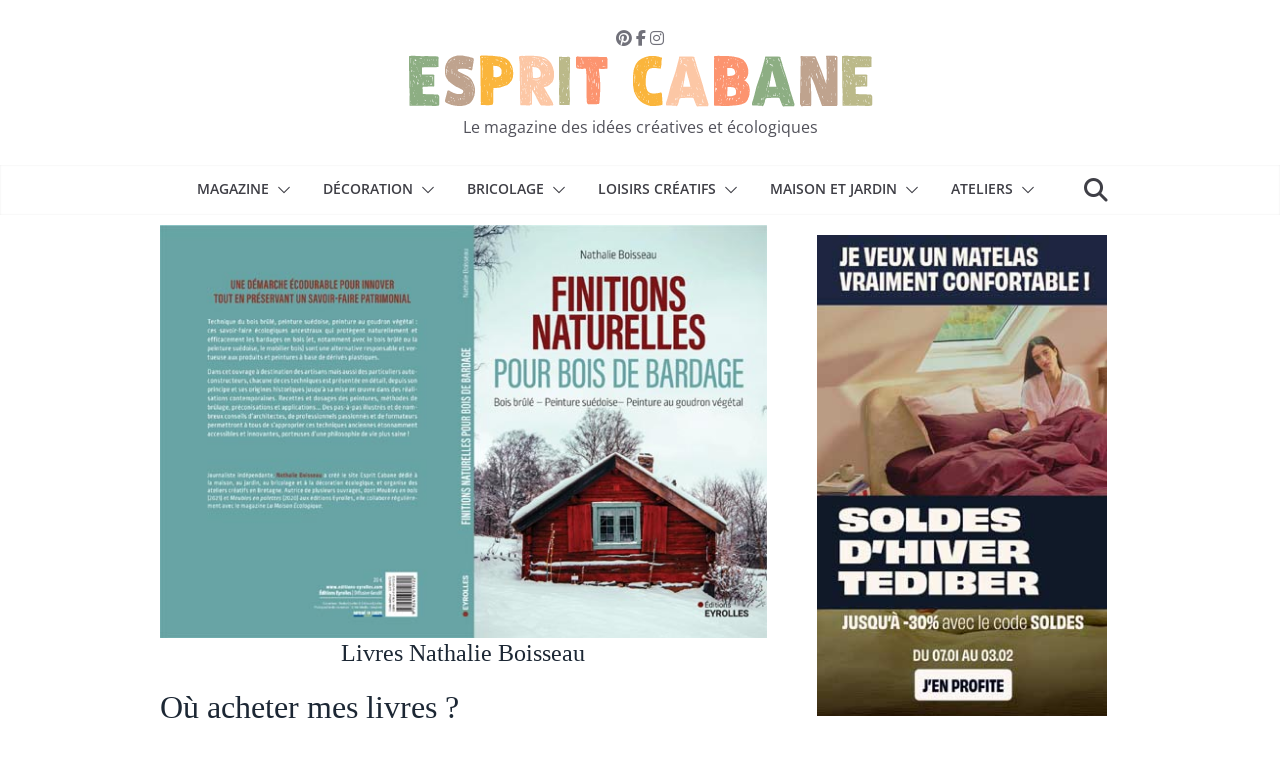

--- FILE ---
content_type: text/html; charset=UTF-8
request_url: https://www.espritcabane.com/le-coin-des-pros/livres-tout-beau-tout-bio/
body_size: 17912
content:
<!DOCTYPE html><html lang=fr-fr class=no-js><head><meta http-equiv="Content-Type" content="text/html; charset=utf-8"><title>***  Livres Nathalie Boisseau</title><meta name="description" content="Mes livres vous aident à fabriquer naturellement vos produits ménagers, vos peintures maison, vos objets de décoration. Pour appliquer l'écologie concrète."><meta name="robots" content="follow, index, max-snippet:-1, max-video-preview:-1, max-image-preview:large"/><link rel="canonical" href="https://www.espritcabane.com/le-coin-des-pros/livres-tout-beau-tout-bio/" /><meta property="og:title" content="Livres Nathalie Boisseau"><meta property="og:description" content="Mes livres vous aident à fabriquer naturellement vos produits ménagers, vos peintures maison, vos objets de décoration. Pour appliquer l'écologie concrète."><meta property="og:type" content="article"><meta property="og:image" content="https://www.espritcabane.com/img/creations/Peintures-nature-bardage.jpg"><meta property="og:url" content="https://www.espritcabane.com/le-coin-des-pros/livres-tout-beau-tout-bio/"><meta property="og:site_name" content="Esprit Cabane"><meta property="fb:page" content="125536214153983"><meta name="HandheldFriendly" content="True"><meta name="MobileOptimized" content="300"><meta name="viewport" content="width=device-width, initial-scale=1"><link rel="icon" href="https://www.espritcabane.com/img/favicon.png"><link rel="shortcut icon" href="https://www.espritcabane.com/img/favicon.png"><link rel="apple-touch-icon" sizes="180x180" href="https://www.espritcabane.com/img/apple-touch-icon.png"><meta name="msapplication-TileColor" content="#f01d4f"><title>Livres Nathalie Boisseau</title><meta name='robots' content='max-image-preview:large' /><link rel='dns-prefetch' href='//www.googletagmanager.com' /><link rel="alternate" type="application/rss+xml" title=" &raquo; Flux" href="https://www.espritcabane.com/feed/" /><link rel="alternate" type="application/rss+xml" title=" &raquo; Flux des commentaires" href="https://www.espritcabane.com/comments/feed/" /><link rel="alternate" title="oEmbed (JSON)" type="application/json+oembed" href="https://www.espritcabane.com/wp-json/oembed/1.0/embed?url=https%3A%2F%2Fwww.espritcabane.com%2Fle-coin-des-pros%2Flivres-tout-beau-tout-bio%2F" /><link rel="alternate" title="oEmbed (XML)" type="text/xml+oembed" href="https://www.espritcabane.com/wp-json/oembed/1.0/embed?url=https%3A%2F%2Fwww.espritcabane.com%2Fle-coin-des-pros%2Flivres-tout-beau-tout-bio%2F&#038;format=xml" /><style id='wp-img-auto-sizes-contain-inline-css' type='text/css'>img:is([sizes=auto i],[sizes^="auto," i]){contain-intrinsic-size:3000px 1500px}
/*# sourceURL=wp-img-auto-sizes-contain-inline-css */</style><style id='wp-block-library-inline-css' type='text/css'>:root{--wp-block-synced-color:#7a00df;--wp-block-synced-color--rgb:122,0,223;--wp-bound-block-color:var(--wp-block-synced-color);--wp-editor-canvas-background:#ddd;--wp-admin-theme-color:#007cba;--wp-admin-theme-color--rgb:0,124,186;--wp-admin-theme-color-darker-10:#006ba1;--wp-admin-theme-color-darker-10--rgb:0,107,160.5;--wp-admin-theme-color-darker-20:#005a87;--wp-admin-theme-color-darker-20--rgb:0,90,135;--wp-admin-border-width-focus:2px}@media (min-resolution:192dpi){:root{--wp-admin-border-width-focus:1.5px}}.wp-element-button{cursor:pointer}:root .has-very-light-gray-background-color{background-color:#eee}:root .has-very-dark-gray-background-color{background-color:#313131}:root .has-very-light-gray-color{color:#eee}:root .has-very-dark-gray-color{color:#313131}:root .has-vivid-green-cyan-to-vivid-cyan-blue-gradient-background{background:linear-gradient(135deg,#00d084,#0693e3)}:root .has-purple-crush-gradient-background{background:linear-gradient(135deg,#34e2e4,#4721fb 50%,#ab1dfe)}:root .has-hazy-dawn-gradient-background{background:linear-gradient(135deg,#faaca8,#dad0ec)}:root .has-subdued-olive-gradient-background{background:linear-gradient(135deg,#fafae1,#67a671)}:root .has-atomic-cream-gradient-background{background:linear-gradient(135deg,#fdd79a,#004a59)}:root .has-nightshade-gradient-background{background:linear-gradient(135deg,#330968,#31cdcf)}:root .has-midnight-gradient-background{background:linear-gradient(135deg,#020381,#2874fc)}:root{--wp--preset--font-size--normal:16px;--wp--preset--font-size--huge:42px}.has-regular-font-size{font-size:1em}.has-larger-font-size{font-size:2.625em}.has-normal-font-size{font-size:var(--wp--preset--font-size--normal)}.has-huge-font-size{font-size:var(--wp--preset--font-size--huge)}.has-text-align-center{text-align:center}.has-text-align-left{text-align:left}.has-text-align-right{text-align:right}.has-fit-text{white-space:nowrap!important}#end-resizable-editor-section{display:none}.aligncenter{clear:both}.items-justified-left{justify-content:flex-start}.items-justified-center{justify-content:center}.items-justified-right{justify-content:flex-end}.items-justified-space-between{justify-content:space-between}.screen-reader-text{border:0;clip-path:inset(50%);height:1px;margin:-1px;overflow:hidden;padding:0;position:absolute;width:1px;word-wrap:normal!important}.screen-reader-text:focus{background-color:#ddd;clip-path:none;color:#444;display:block;font-size:1em;height:auto;left:5px;line-height:normal;padding:15px 23px 14px;text-decoration:none;top:5px;width:auto;z-index:100000}html :where(.has-border-color){border-style:solid}html :where([style*=border-top-color]){border-top-style:solid}html :where([style*=border-right-color]){border-right-style:solid}html :where([style*=border-bottom-color]){border-bottom-style:solid}html :where([style*=border-left-color]){border-left-style:solid}html :where([style*=border-width]){border-style:solid}html :where([style*=border-top-width]){border-top-style:solid}html :where([style*=border-right-width]){border-right-style:solid}html :where([style*=border-bottom-width]){border-bottom-style:solid}html :where([style*=border-left-width]){border-left-style:solid}html :where(img[class*=wp-image-]){height:auto;max-width:100%}:where(figure){margin:0 0 1em}html :where(.is-position-sticky){--wp-admin--admin-bar--position-offset:var(--wp-admin--admin-bar--height,0px)}@media screen and (max-width:600px){html :where(.is-position-sticky){--wp-admin--admin-bar--position-offset:0px}}

/*# sourceURL=wp-block-library-inline-css */</style><link rel='stylesheet' id='parent-style-css' href='https://www.espritcabane.com/wp-content/cache/autoptimize/css/autoptimize_single_55d1a0566e3b3e1b207ff9c6f4abaf10.css?ver=6.9' type='text/css' media='all' /><link rel='stylesheet' id='colormag_style-css' href='https://www.espritcabane.com/wp-content/cache/autoptimize/css/autoptimize_single_157136400ba31bdfd7776aab14823dc8.css?ver=1769284214' type='text/css' media='all' /><style id='colormag_style-inline-css' type='text/css'>.colormag-button,
			blockquote, button,
			input[type=reset],
			input[type=button],
			input[type=submit],
			.cm-home-icon.front_page_on,
			.cm-post-categories a,
			.cm-primary-nav ul li ul li:hover,
			.cm-primary-nav ul li.current-menu-item,
			.cm-primary-nav ul li.current_page_ancestor,
			.cm-primary-nav ul li.current-menu-ancestor,
			.cm-primary-nav ul li.current_page_item,
			.cm-primary-nav ul li:hover,
			.cm-primary-nav ul li.focus,
			.cm-mobile-nav li a:hover,
			.colormag-header-clean #cm-primary-nav .cm-menu-toggle:hover,
			.cm-header .cm-mobile-nav li:hover,
			.cm-header .cm-mobile-nav li.current-page-ancestor,
			.cm-header .cm-mobile-nav li.current-menu-ancestor,
			.cm-header .cm-mobile-nav li.current-page-item,
			.cm-header .cm-mobile-nav li.current-menu-item,
			.cm-primary-nav ul li.focus > a,
			.cm-layout-2 .cm-primary-nav ul ul.sub-menu li.focus > a,
			.cm-mobile-nav .current-menu-item>a, .cm-mobile-nav .current_page_item>a,
			.colormag-header-clean .cm-mobile-nav li:hover > a,
			.colormag-header-clean .cm-mobile-nav li.current-page-ancestor > a,
			.colormag-header-clean .cm-mobile-nav li.current-menu-ancestor > a,
			.colormag-header-clean .cm-mobile-nav li.current-page-item > a,
			.colormag-header-clean .cm-mobile-nav li.current-menu-item > a,
			.fa.search-top:hover,
			.widget_call_to_action .btn--primary,
			.colormag-footer--classic .cm-footer-cols .cm-row .cm-widget-title span::before,
			.colormag-footer--classic-bordered .cm-footer-cols .cm-row .cm-widget-title span::before,
			.cm-featured-posts .cm-widget-title span,
			.cm-featured-category-slider-widget .cm-slide-content .cm-entry-header-meta .cm-post-categories a,
			.cm-highlighted-posts .cm-post-content .cm-entry-header-meta .cm-post-categories a,
			.cm-category-slide-next, .cm-category-slide-prev, .slide-next,
			.slide-prev, .cm-tabbed-widget ul li, .cm-posts .wp-pagenavi .current,
			.cm-posts .wp-pagenavi a:hover, .cm-secondary .cm-widget-title span,
			.cm-posts .post .cm-post-content .cm-entry-header-meta .cm-post-categories a,
			.cm-page-header .cm-page-title span, .entry-meta .post-format i,
			.format-link .cm-entry-summary a, .cm-entry-button, .infinite-scroll .tg-infinite-scroll,
			.no-more-post-text, .pagination span,
			.comments-area .comment-author-link span,
			.cm-footer-cols .cm-row .cm-widget-title span,
			.advertisement_above_footer .cm-widget-title span,
			.error, .cm-primary .cm-widget-title span,
			.related-posts-wrapper.style-three .cm-post-content .cm-entry-title a:hover:before,
			.cm-slider-area .cm-widget-title span,
			.cm-beside-slider-widget .cm-widget-title span,
			.top-full-width-sidebar .cm-widget-title span,
			.wp-block-quote, .wp-block-quote.is-style-large,
			.wp-block-quote.has-text-align-right,
			.cm-error-404 .cm-btn, .widget .wp-block-heading, .wp-block-search button,
			.widget a::before, .cm-post-date a::before,
			.byline a::before,
			.colormag-footer--classic-bordered .cm-widget-title::before,
			.wp-block-button__link,
			#cm-tertiary .cm-widget-title span,
			.link-pagination .post-page-numbers.current,
			.wp-block-query-pagination-numbers .page-numbers.current,
			.wp-element-button,
			.wp-block-button .wp-block-button__link,
			.wp-element-button,
			.cm-layout-2 .cm-primary-nav ul ul.sub-menu li:hover,
			.cm-layout-2 .cm-primary-nav ul ul.sub-menu li.current-menu-ancestor,
			.cm-layout-2 .cm-primary-nav ul ul.sub-menu li.current-menu-item,
			.cm-layout-2 .cm-primary-nav ul ul.sub-menu li.focus,
			.search-wrap button,
			.page-numbers .current,
			.cm-footer-builder .cm-widget-title span,
			.wp-block-search .wp-element-button:hover{background-color:#289dcc;}a,
			.cm-layout-2 #cm-primary-nav .fa.search-top:hover,
			.cm-layout-2 #cm-primary-nav.cm-mobile-nav .cm-random-post a:hover .fa-random,
			.cm-layout-2 #cm-primary-nav.cm-primary-nav .cm-random-post a:hover .fa-random,
			.cm-layout-2 .breaking-news .newsticker a:hover,
			.cm-layout-2 .cm-primary-nav ul li.current-menu-item > a,
			.cm-layout-2 .cm-primary-nav ul li.current_page_item > a,
			.cm-layout-2 .cm-primary-nav ul li:hover > a,
			.cm-layout-2 .cm-primary-nav ul li.focus > a
			.dark-skin .cm-layout-2-style-1 #cm-primary-nav.cm-primary-nav .cm-home-icon:hover .fa,
			.byline a:hover, .comments a:hover, .cm-edit-link a:hover, .cm-post-date a:hover,
			.social-links:not(.cm-header-actions .social-links) i.fa:hover, .cm-tag-links a:hover,
			.colormag-header-clean .social-links li:hover i.fa, .cm-layout-2-style-1 .social-links li:hover i.fa,
			.colormag-header-clean .breaking-news .newsticker a:hover, .widget_featured_posts .article-content .cm-entry-title a:hover,
			.widget_featured_slider .slide-content .cm-below-entry-meta .byline a:hover,
			.widget_featured_slider .slide-content .cm-below-entry-meta .comments a:hover,
			.widget_featured_slider .slide-content .cm-below-entry-meta .cm-post-date a:hover,
			.widget_featured_slider .slide-content .cm-entry-title a:hover,
			.widget_block_picture_news.widget_featured_posts .article-content .cm-entry-title a:hover,
			.widget_highlighted_posts .article-content .cm-below-entry-meta .byline a:hover,
			.widget_highlighted_posts .article-content .cm-below-entry-meta .comments a:hover,
			.widget_highlighted_posts .article-content .cm-below-entry-meta .cm-post-date a:hover,
			.widget_highlighted_posts .article-content .cm-entry-title a:hover, i.fa-arrow-up, i.fa-arrow-down,
			.cm-site-title a, #content .post .article-content .cm-entry-title a:hover, .entry-meta .byline i,
			.entry-meta .cat-links i, .entry-meta a, .post .cm-entry-title a:hover, .search .cm-entry-title a:hover,
			.entry-meta .comments-link a:hover, .entry-meta .cm-edit-link a:hover, .entry-meta .cm-post-date a:hover,
			.entry-meta .cm-tag-links a:hover, .single #content .tags a:hover, .count, .next a:hover, .previous a:hover,
			.related-posts-main-title .fa, .single-related-posts .article-content .cm-entry-title a:hover,
			.pagination a span:hover,
			#content .comments-area a.comment-cm-edit-link:hover, #content .comments-area a.comment-permalink:hover,
			#content .comments-area article header cite a:hover, .comments-area .comment-author-link a:hover,
			.comment .comment-reply-link:hover,
			.nav-next a, .nav-previous a,
			#cm-footer .cm-footer-menu ul li a:hover,
			.cm-footer-cols .cm-row a:hover, a#scroll-up i, .related-posts-wrapper-flyout .cm-entry-title a:hover,
			.human-diff-time .human-diff-time-display:hover,
			.cm-layout-2-style-1 #cm-primary-nav .fa:hover,
			.cm-footer-bar a,
			.cm-post-date a:hover,
			.cm-author a:hover,
			.cm-comments-link a:hover,
			.cm-tag-links a:hover,
			.cm-edit-link a:hover,
			.cm-footer-bar .copyright a,
			.cm-featured-posts .cm-entry-title a:hover,
			.cm-posts .post .cm-post-content .cm-entry-title a:hover,
			.cm-posts .post .single-title-above .cm-entry-title a:hover,
			.cm-layout-2 .cm-primary-nav ul li:hover > a,
			.cm-layout-2 #cm-primary-nav .fa:hover,
			.cm-entry-title a:hover,
			button:hover, input[type="button"]:hover,
			input[type="reset"]:hover,
			input[type="submit"]:hover,
			.wp-block-button .wp-block-button__link:hover,
			.cm-button:hover,
			.wp-element-button:hover,
			li.product .added_to_cart:hover,
			.comments-area .comment-permalink:hover,
			.cm-footer-bar-area .cm-footer-bar__2 a{color:#289dcc;}#cm-primary-nav,
			.cm-contained .cm-header-2 .cm-row, .cm-header-builder.cm-full-width .cm-main-header .cm-header-bottom-row{border-top-color:#289dcc;}.cm-layout-2 #cm-primary-nav,
			.cm-layout-2 .cm-primary-nav ul ul.sub-menu li:hover,
			.cm-layout-2 .cm-primary-nav ul > li:hover > a,
			.cm-layout-2 .cm-primary-nav ul > li.current-menu-item > a,
			.cm-layout-2 .cm-primary-nav ul > li.current-menu-ancestor > a,
			.cm-layout-2 .cm-primary-nav ul ul.sub-menu li.current-menu-ancestor,
			.cm-layout-2 .cm-primary-nav ul ul.sub-menu li.current-menu-item,
			.cm-layout-2 .cm-primary-nav ul ul.sub-menu li.focus,
			cm-layout-2 .cm-primary-nav ul ul.sub-menu li.current-menu-ancestor,
			cm-layout-2 .cm-primary-nav ul ul.sub-menu li.current-menu-item,
			cm-layout-2 #cm-primary-nav .cm-menu-toggle:hover,
			cm-layout-2 #cm-primary-nav.cm-mobile-nav .cm-menu-toggle,
			cm-layout-2 .cm-primary-nav ul > li:hover > a,
			cm-layout-2 .cm-primary-nav ul > li.current-menu-item > a,
			cm-layout-2 .cm-primary-nav ul > li.current-menu-ancestor > a,
			.cm-layout-2 .cm-primary-nav ul li.focus > a, .pagination a span:hover,
			.cm-error-404 .cm-btn,
			.single-post .cm-post-categories a::after,
			.widget .block-title,
			.cm-layout-2 .cm-primary-nav ul li.focus > a,
			button,
			input[type="button"],
			input[type="reset"],
			input[type="submit"],
			.wp-block-button .wp-block-button__link,
			.cm-button,
			.wp-element-button,
			li.product .added_to_cart{border-color:#289dcc;}.cm-secondary .cm-widget-title,
			#cm-tertiary .cm-widget-title,
			.widget_featured_posts .widget-title,
			#secondary .widget-title,
			#cm-tertiary .widget-title,
			.cm-page-header .cm-page-title,
			.cm-footer-cols .cm-row .widget-title,
			.advertisement_above_footer .widget-title,
			#primary .widget-title,
			.widget_slider_area .widget-title,
			.widget_beside_slider .widget-title,
			.top-full-width-sidebar .widget-title,
			.cm-footer-cols .cm-row .cm-widget-title,
			.cm-footer-bar .copyright a,
			.cm-layout-2.cm-layout-2-style-2 #cm-primary-nav,
			.cm-layout-2 .cm-primary-nav ul > li:hover > a,
			.cm-footer-builder .cm-widget-title,
			.cm-layout-2 .cm-primary-nav ul > li.current-menu-item > a{border-bottom-color:#289dcc;}body{color:#444444;}.cm-posts .post{box-shadow:0px 0px 2px 0px #E4E4E7;}@media screen and (min-width: 992px) {.cm-primary{width:70%;}}.colormag-button,
			input[type="reset"],
			input[type="button"],
			input[type="submit"],
			button,
			.cm-entry-button span,
			.wp-block-button .wp-block-button__link{color:#ffffff;}.cm-content{background-color:#ffffff;background-size:contain;}body,body.boxed{background-color:f4f4f4;background-position:;background-size:;background-attachment:;background-repeat:;}.cm-header .cm-menu-toggle svg,
			.cm-header .cm-menu-toggle svg{fill:#fff;}.cm-footer-bar-area .cm-footer-bar__2 a{color:#207daf;}.colormag-button,
			blockquote, button,
			input[type=reset],
			input[type=button],
			input[type=submit],
			.cm-home-icon.front_page_on,
			.cm-post-categories a,
			.cm-primary-nav ul li ul li:hover,
			.cm-primary-nav ul li.current-menu-item,
			.cm-primary-nav ul li.current_page_ancestor,
			.cm-primary-nav ul li.current-menu-ancestor,
			.cm-primary-nav ul li.current_page_item,
			.cm-primary-nav ul li:hover,
			.cm-primary-nav ul li.focus,
			.cm-mobile-nav li a:hover,
			.colormag-header-clean #cm-primary-nav .cm-menu-toggle:hover,
			.cm-header .cm-mobile-nav li:hover,
			.cm-header .cm-mobile-nav li.current-page-ancestor,
			.cm-header .cm-mobile-nav li.current-menu-ancestor,
			.cm-header .cm-mobile-nav li.current-page-item,
			.cm-header .cm-mobile-nav li.current-menu-item,
			.cm-primary-nav ul li.focus > a,
			.cm-layout-2 .cm-primary-nav ul ul.sub-menu li.focus > a,
			.cm-mobile-nav .current-menu-item>a, .cm-mobile-nav .current_page_item>a,
			.colormag-header-clean .cm-mobile-nav li:hover > a,
			.colormag-header-clean .cm-mobile-nav li.current-page-ancestor > a,
			.colormag-header-clean .cm-mobile-nav li.current-menu-ancestor > a,
			.colormag-header-clean .cm-mobile-nav li.current-page-item > a,
			.colormag-header-clean .cm-mobile-nav li.current-menu-item > a,
			.fa.search-top:hover,
			.widget_call_to_action .btn--primary,
			.colormag-footer--classic .cm-footer-cols .cm-row .cm-widget-title span::before,
			.colormag-footer--classic-bordered .cm-footer-cols .cm-row .cm-widget-title span::before,
			.cm-featured-posts .cm-widget-title span,
			.cm-featured-category-slider-widget .cm-slide-content .cm-entry-header-meta .cm-post-categories a,
			.cm-highlighted-posts .cm-post-content .cm-entry-header-meta .cm-post-categories a,
			.cm-category-slide-next, .cm-category-slide-prev, .slide-next,
			.slide-prev, .cm-tabbed-widget ul li, .cm-posts .wp-pagenavi .current,
			.cm-posts .wp-pagenavi a:hover, .cm-secondary .cm-widget-title span,
			.cm-posts .post .cm-post-content .cm-entry-header-meta .cm-post-categories a,
			.cm-page-header .cm-page-title span, .entry-meta .post-format i,
			.format-link .cm-entry-summary a, .cm-entry-button, .infinite-scroll .tg-infinite-scroll,
			.no-more-post-text, .pagination span,
			.comments-area .comment-author-link span,
			.cm-footer-cols .cm-row .cm-widget-title span,
			.advertisement_above_footer .cm-widget-title span,
			.error, .cm-primary .cm-widget-title span,
			.related-posts-wrapper.style-three .cm-post-content .cm-entry-title a:hover:before,
			.cm-slider-area .cm-widget-title span,
			.cm-beside-slider-widget .cm-widget-title span,
			.top-full-width-sidebar .cm-widget-title span,
			.wp-block-quote, .wp-block-quote.is-style-large,
			.wp-block-quote.has-text-align-right,
			.cm-error-404 .cm-btn, .widget .wp-block-heading, .wp-block-search button,
			.widget a::before, .cm-post-date a::before,
			.byline a::before,
			.colormag-footer--classic-bordered .cm-widget-title::before,
			.wp-block-button__link,
			#cm-tertiary .cm-widget-title span,
			.link-pagination .post-page-numbers.current,
			.wp-block-query-pagination-numbers .page-numbers.current,
			.wp-element-button,
			.wp-block-button .wp-block-button__link,
			.wp-element-button,
			.cm-layout-2 .cm-primary-nav ul ul.sub-menu li:hover,
			.cm-layout-2 .cm-primary-nav ul ul.sub-menu li.current-menu-ancestor,
			.cm-layout-2 .cm-primary-nav ul ul.sub-menu li.current-menu-item,
			.cm-layout-2 .cm-primary-nav ul ul.sub-menu li.focus,
			.search-wrap button,
			.page-numbers .current,
			.cm-footer-builder .cm-widget-title span,
			.wp-block-search .wp-element-button:hover{background-color:#289dcc;}a,
			.cm-layout-2 #cm-primary-nav .fa.search-top:hover,
			.cm-layout-2 #cm-primary-nav.cm-mobile-nav .cm-random-post a:hover .fa-random,
			.cm-layout-2 #cm-primary-nav.cm-primary-nav .cm-random-post a:hover .fa-random,
			.cm-layout-2 .breaking-news .newsticker a:hover,
			.cm-layout-2 .cm-primary-nav ul li.current-menu-item > a,
			.cm-layout-2 .cm-primary-nav ul li.current_page_item > a,
			.cm-layout-2 .cm-primary-nav ul li:hover > a,
			.cm-layout-2 .cm-primary-nav ul li.focus > a
			.dark-skin .cm-layout-2-style-1 #cm-primary-nav.cm-primary-nav .cm-home-icon:hover .fa,
			.byline a:hover, .comments a:hover, .cm-edit-link a:hover, .cm-post-date a:hover,
			.social-links:not(.cm-header-actions .social-links) i.fa:hover, .cm-tag-links a:hover,
			.colormag-header-clean .social-links li:hover i.fa, .cm-layout-2-style-1 .social-links li:hover i.fa,
			.colormag-header-clean .breaking-news .newsticker a:hover, .widget_featured_posts .article-content .cm-entry-title a:hover,
			.widget_featured_slider .slide-content .cm-below-entry-meta .byline a:hover,
			.widget_featured_slider .slide-content .cm-below-entry-meta .comments a:hover,
			.widget_featured_slider .slide-content .cm-below-entry-meta .cm-post-date a:hover,
			.widget_featured_slider .slide-content .cm-entry-title a:hover,
			.widget_block_picture_news.widget_featured_posts .article-content .cm-entry-title a:hover,
			.widget_highlighted_posts .article-content .cm-below-entry-meta .byline a:hover,
			.widget_highlighted_posts .article-content .cm-below-entry-meta .comments a:hover,
			.widget_highlighted_posts .article-content .cm-below-entry-meta .cm-post-date a:hover,
			.widget_highlighted_posts .article-content .cm-entry-title a:hover, i.fa-arrow-up, i.fa-arrow-down,
			.cm-site-title a, #content .post .article-content .cm-entry-title a:hover, .entry-meta .byline i,
			.entry-meta .cat-links i, .entry-meta a, .post .cm-entry-title a:hover, .search .cm-entry-title a:hover,
			.entry-meta .comments-link a:hover, .entry-meta .cm-edit-link a:hover, .entry-meta .cm-post-date a:hover,
			.entry-meta .cm-tag-links a:hover, .single #content .tags a:hover, .count, .next a:hover, .previous a:hover,
			.related-posts-main-title .fa, .single-related-posts .article-content .cm-entry-title a:hover,
			.pagination a span:hover,
			#content .comments-area a.comment-cm-edit-link:hover, #content .comments-area a.comment-permalink:hover,
			#content .comments-area article header cite a:hover, .comments-area .comment-author-link a:hover,
			.comment .comment-reply-link:hover,
			.nav-next a, .nav-previous a,
			#cm-footer .cm-footer-menu ul li a:hover,
			.cm-footer-cols .cm-row a:hover, a#scroll-up i, .related-posts-wrapper-flyout .cm-entry-title a:hover,
			.human-diff-time .human-diff-time-display:hover,
			.cm-layout-2-style-1 #cm-primary-nav .fa:hover,
			.cm-footer-bar a,
			.cm-post-date a:hover,
			.cm-author a:hover,
			.cm-comments-link a:hover,
			.cm-tag-links a:hover,
			.cm-edit-link a:hover,
			.cm-footer-bar .copyright a,
			.cm-featured-posts .cm-entry-title a:hover,
			.cm-posts .post .cm-post-content .cm-entry-title a:hover,
			.cm-posts .post .single-title-above .cm-entry-title a:hover,
			.cm-layout-2 .cm-primary-nav ul li:hover > a,
			.cm-layout-2 #cm-primary-nav .fa:hover,
			.cm-entry-title a:hover,
			button:hover, input[type="button"]:hover,
			input[type="reset"]:hover,
			input[type="submit"]:hover,
			.wp-block-button .wp-block-button__link:hover,
			.cm-button:hover,
			.wp-element-button:hover,
			li.product .added_to_cart:hover,
			.comments-area .comment-permalink:hover,
			.cm-footer-bar-area .cm-footer-bar__2 a{color:#289dcc;}#cm-primary-nav,
			.cm-contained .cm-header-2 .cm-row, .cm-header-builder.cm-full-width .cm-main-header .cm-header-bottom-row{border-top-color:#289dcc;}.cm-layout-2 #cm-primary-nav,
			.cm-layout-2 .cm-primary-nav ul ul.sub-menu li:hover,
			.cm-layout-2 .cm-primary-nav ul > li:hover > a,
			.cm-layout-2 .cm-primary-nav ul > li.current-menu-item > a,
			.cm-layout-2 .cm-primary-nav ul > li.current-menu-ancestor > a,
			.cm-layout-2 .cm-primary-nav ul ul.sub-menu li.current-menu-ancestor,
			.cm-layout-2 .cm-primary-nav ul ul.sub-menu li.current-menu-item,
			.cm-layout-2 .cm-primary-nav ul ul.sub-menu li.focus,
			cm-layout-2 .cm-primary-nav ul ul.sub-menu li.current-menu-ancestor,
			cm-layout-2 .cm-primary-nav ul ul.sub-menu li.current-menu-item,
			cm-layout-2 #cm-primary-nav .cm-menu-toggle:hover,
			cm-layout-2 #cm-primary-nav.cm-mobile-nav .cm-menu-toggle,
			cm-layout-2 .cm-primary-nav ul > li:hover > a,
			cm-layout-2 .cm-primary-nav ul > li.current-menu-item > a,
			cm-layout-2 .cm-primary-nav ul > li.current-menu-ancestor > a,
			.cm-layout-2 .cm-primary-nav ul li.focus > a, .pagination a span:hover,
			.cm-error-404 .cm-btn,
			.single-post .cm-post-categories a::after,
			.widget .block-title,
			.cm-layout-2 .cm-primary-nav ul li.focus > a,
			button,
			input[type="button"],
			input[type="reset"],
			input[type="submit"],
			.wp-block-button .wp-block-button__link,
			.cm-button,
			.wp-element-button,
			li.product .added_to_cart{border-color:#289dcc;}.cm-secondary .cm-widget-title,
			#cm-tertiary .cm-widget-title,
			.widget_featured_posts .widget-title,
			#secondary .widget-title,
			#cm-tertiary .widget-title,
			.cm-page-header .cm-page-title,
			.cm-footer-cols .cm-row .widget-title,
			.advertisement_above_footer .widget-title,
			#primary .widget-title,
			.widget_slider_area .widget-title,
			.widget_beside_slider .widget-title,
			.top-full-width-sidebar .widget-title,
			.cm-footer-cols .cm-row .cm-widget-title,
			.cm-footer-bar .copyright a,
			.cm-layout-2.cm-layout-2-style-2 #cm-primary-nav,
			.cm-layout-2 .cm-primary-nav ul > li:hover > a,
			.cm-footer-builder .cm-widget-title,
			.cm-layout-2 .cm-primary-nav ul > li.current-menu-item > a{border-bottom-color:#289dcc;}body{color:#444444;}.cm-posts .post{box-shadow:0px 0px 2px 0px #E4E4E7;}@media screen and (min-width: 992px) {.cm-primary{width:70%;}}.colormag-button,
			input[type="reset"],
			input[type="button"],
			input[type="submit"],
			button,
			.cm-entry-button span,
			.wp-block-button .wp-block-button__link{color:#ffffff;}.cm-content{background-color:#ffffff;background-size:contain;}body,body.boxed{background-color:f4f4f4;background-position:;background-size:;background-attachment:;background-repeat:;}.cm-header .cm-menu-toggle svg,
			.cm-header .cm-menu-toggle svg{fill:#fff;}.cm-footer-bar-area .cm-footer-bar__2 a{color:#207daf;}.cm-header-builder .cm-header-buttons .cm-header-button .cm-button{background-color:#207daf;}.cm-header-builder .cm-header-top-row{background-color:#f4f4f5;}.cm-header-builder .cm-primary-nav .sub-menu, .cm-header-builder .cm-primary-nav .children{background-color:#232323;background-size:contain;}.cm-header-builder nav.cm-secondary-nav ul.sub-menu, .cm-header-builder .cm-secondary-nav .children{background-color:#232323;background-size:contain;}.cm-footer-builder .cm-footer-bottom-row{border-color:#3F3F46;}:root{--top-grid-columns: 4;
			--main-grid-columns: 4;
			--bottom-grid-columns: 2;
			}.cm-footer-builder .cm-footer-bottom-row .cm-footer-col{flex-direction: column;}.cm-footer-builder .cm-footer-main-row .cm-footer-col{flex-direction: column;}.cm-footer-builder .cm-footer-top-row .cm-footer-col{flex-direction: column;} :root{--cm-color-1: #257BC1;--cm-color-2: #2270B0;--cm-color-3: #FFFFFF;--cm-color-4: #F9FEFD;--cm-color-5: #27272A;--cm-color-6: #16181A;--cm-color-7: #8F8F8F;--cm-color-8: #FFFFFF;--cm-color-9: #C7C7C7;}.mzb-featured-posts, .mzb-social-icon, .mzb-featured-categories, .mzb-social-icons-insert{--color--light--primary:rgba(40,157,204,0.1);}body{--color--light--primary:#289dcc;--color--primary:#289dcc;}:root {--wp--preset--color--cm-color-1:#257BC1;--wp--preset--color--cm-color-2:#2270B0;--wp--preset--color--cm-color-3:#FFFFFF;--wp--preset--color--cm-color-4:#F9FEFD;--wp--preset--color--cm-color-5:#27272A;--wp--preset--color--cm-color-6:#16181A;--wp--preset--color--cm-color-7:#8F8F8F;--wp--preset--color--cm-color-8:#FFFFFF;--wp--preset--color--cm-color-9:#C7C7C7;}:root {--e-global-color-cmcolor1: #257BC1;--e-global-color-cmcolor2: #2270B0;--e-global-color-cmcolor3: #FFFFFF;--e-global-color-cmcolor4: #F9FEFD;--e-global-color-cmcolor5: #27272A;--e-global-color-cmcolor6: #16181A;--e-global-color-cmcolor7: #8F8F8F;--e-global-color-cmcolor8: #FFFFFF;--e-global-color-cmcolor9: #C7C7C7;}
/*# sourceURL=colormag_style-inline-css */</style><link rel='stylesheet' id='font-awesome-all-css' href='https://www.espritcabane.com/wp-content/themes/colormag/inc/customizer/customind/assets/fontawesome/v6/css/all.min.css?ver=6.2.4' type='text/css' media='all' /><link rel='stylesheet' id='font-awesome-4-css' href='https://www.espritcabane.com/wp-content/themes/colormag/assets/library/font-awesome/css/v4-shims.min.css?ver=4.7.0' type='text/css' media='all' /><link rel='stylesheet' id='colormag-font-awesome-6-css' href='https://www.espritcabane.com/wp-content/themes/colormag/inc/customizer/customind/assets/fontawesome/v6/css/all.min.css?ver=6.2.4' type='text/css' media='all' /> <script defer type="text/javascript" src="https://www.espritcabane.com/wp-includes/js/jquery/jquery.min.js?ver=3.7.1" id="jquery-core-js"></script> <script defer type="text/javascript" src="https://www.espritcabane.com/wp-includes/js/jquery/jquery-migrate.min.js?ver=3.4.1" id="jquery-migrate-js"></script> 
 <script defer type="text/javascript" src="https://www.googletagmanager.com/gtag/js?id=GT-NBBR8PPT" id="google_gtagjs-js"></script> <script defer id="google_gtagjs-js-after" src="[data-uri]"></script> <link rel="https://api.w.org/" href="https://www.espritcabane.com/wp-json/" /><link rel="alternate" title="JSON" type="application/json" href="https://www.espritcabane.com/wp-json/wp/v2/pages/2576" /><meta name="generator" content="Site Kit by Google 1.170.0" /><meta name="google-adsense-platform-account" content="ca-host-pub-2644536267352236"><meta name="google-adsense-platform-domain" content="sitekit.withgoogle.com"> <style type="text/css">.recentcomments a{display:inline !important;padding:0 !important;margin:0 !important;}</style><style class='wp-fonts-local' type='text/css'>@font-face{font-family:"DM Sans";font-style:normal;font-weight:100 900;font-display:fallback;src:url('https://fonts.gstatic.com/s/dmsans/v15/rP2Hp2ywxg089UriCZOIHTWEBlw.woff2') format('woff2');}
@font-face{font-family:"Public Sans";font-style:normal;font-weight:100 900;font-display:fallback;src:url('https://fonts.gstatic.com/s/publicsans/v15/ijwOs5juQtsyLLR5jN4cxBEoRDf44uE.woff2') format('woff2');}
@font-face{font-family:Roboto;font-style:normal;font-weight:100 900;font-display:fallback;src:url('https://fonts.gstatic.com/s/roboto/v30/KFOjCnqEu92Fr1Mu51TjASc6CsE.woff2') format('woff2');}
@font-face{font-family:"IBM Plex Serif";font-style:normal;font-weight:400;font-display:fallback;src:url('https://www.espritcabane.com/wp-content/themes/colormag/assets/fonts/IBMPlexSerif-Regular.woff2') format('woff2');}
@font-face{font-family:"IBM Plex Serif";font-style:normal;font-weight:700;font-display:fallback;src:url('https://www.espritcabane.com/wp-content/themes/colormag/assets/fonts/IBMPlexSerif-Bold.woff2') format('woff2');}
@font-face{font-family:"IBM Plex Serif";font-style:normal;font-weight:600;font-display:fallback;src:url('https://www.espritcabane.com/wp-content/themes/colormag/assets/fonts/IBMPlexSerif-SemiBold.woff2') format('woff2');}
@font-face{font-family:Inter;font-style:normal;font-weight:400;font-display:fallback;src:url('https://www.espritcabane.com/wp-content/themes/colormag/assets/fonts/Inter-Regular.woff2') format('woff2');}</style><link rel="icon" href="https://www.espritcabane.com/img/creations/cropped-picto-32x32.jpg" sizes="32x32" /><link rel="icon" href="https://www.espritcabane.com/img/creations/cropped-picto-192x192.jpg" sizes="192x192" /><link rel="apple-touch-icon" href="https://www.espritcabane.com/img/creations/cropped-picto-180x180.jpg" /><meta name="msapplication-TileImage" content="https://www.espritcabane.com/img/creations/cropped-picto-270x270.jpg" /></head><body class="blog logged-in custom-background wp-custom-logo wp-embed-responsive cm-header-layout-2 adv-style-1  wide"><div id="page" class="hfeed site"> <a class="skip-link screen-reader-text" href="#main">Passer au contenu</a><header id="cm-masthead" class="cm-header cm-layout-2 cm-layout-2-style-1"><div class="cm-main-header"><div id="cm-header-1" class="cm-header-1"><div class="cm-container"><div class="cm-row"><div class="cm-header-col-1"><a href="https://www.pinterest.fr/espritcabane/" target="_blank"><i class="fa fa-pinterest"></a></i> <a href="https://www.facebook.com/EspritCabane/" target="_blank"><i class="fa fa-facebook"></a></i> <a href="https://www.instagram.com/esprit_cabane/" target="_blank"><i class="fa fa-instagram"></a></i><div id="cm-site-branding" class="cm-site-branding"> <a href="https://www.espritcabane.com/" class="custom-logo-link" rel="home"><img width="478" height="57" src="https://www.espritcabane.com/img/creations/cropped-logo-multi-3.png" class="custom-logo" alt="" decoding="async" srcset="https://www.espritcabane.com/img/creations/cropped-logo-multi-3.png 1x,https://www.espritcabane.com/img/creations/logo-multi-3.png 2x" sizes="(max-width: 478px) 100vw, 478px" /></a></div><div id="cm-site-info" class=""><p class="cm-site-description"> Le magazine des idées créatives et écologiques</p></div></div><div class="cm-header-col-2"></div></div></div></div><div id="cm-header-2" class="cm-header-2"><nav id="cm-primary-nav" class="cm-primary-nav"><div class="cm-container"><div class="cm-row"><div class="cm-header-actions"><div class="cm-top-search"> <i class="fa fa-search search-top"></i><div class="search-form-top"><form action="https://www.espritcabane.com/" class="search-form searchform clearfix" method="get" role="search"><div class="search-wrap"> <input type="search"
 class="s field"
 name="s"
 value=""
 placeholder="Recherche"
 /> <button class="search-icon" type="submit"></button></div></form></div></div></div><p class="cm-menu-toggle" aria-expanded="false"> <svg class="cm-icon cm-icon--bars" xmlns="http://www.w3.org/2000/svg" viewBox="0 0 24 24"><path d="M21 19H3a1 1 0 0 1 0-2h18a1 1 0 0 1 0 2Zm0-6H3a1 1 0 0 1 0-2h18a1 1 0 0 1 0 2Zm0-6H3a1 1 0 0 1 0-2h18a1 1 0 0 1 0 2Z"></path></svg> <svg class="cm-icon cm-icon--x-mark" xmlns="http://www.w3.org/2000/svg" viewBox="0 0 24 24"><path d="m13.4 12 8.3-8.3c.4-.4.4-1 0-1.4s-1-.4-1.4 0L12 10.6 3.7 2.3c-.4-.4-1-.4-1.4 0s-.4 1 0 1.4l8.3 8.3-8.3 8.3c-.4.4-.4 1 0 1.4.2.2.4.3.7.3s.5-.1.7-.3l8.3-8.3 8.3 8.3c.2.2.5.3.7.3s.5-.1.7-.3c.4-.4.4-1 0-1.4L13.4 12z"></path></svg></p><div class="cm-menu-primary-container"><ul id="menu-menu-cat" class="menu"><li id="menu-item-8842" class="menu-item menu-item-type-taxonomy menu-item-object-category menu-item-has-children menu-item-8842"><a href="https://www.espritcabane.com/idees/magazine/">Magazine</a><span role="button" tabindex="0" class="cm-submenu-toggle" onkeypress=""><svg class="cm-icon" xmlns="http://www.w3.org/2000/svg" xml:space="preserve" viewBox="0 0 24 24"><path d="M12 17.5c-.3 0-.5-.1-.7-.3l-9-9c-.4-.4-.4-1 0-1.4s1-.4 1.4 0l8.3 8.3 8.3-8.3c.4-.4 1-.4 1.4 0s.4 1 0 1.4l-9 9c-.2.2-.4.3-.7.3z"/></svg></span><ul class="sub-menu"><li id="menu-item-8810" class="menu-item menu-item-type-taxonomy menu-item-object-category menu-item-8810"><a href="https://www.espritcabane.com/idees/blog/annonces-vertes/">Annonces vertes</a></li><li id="menu-item-8812" class="menu-item menu-item-type-taxonomy menu-item-object-category menu-item-8812"><a href="https://www.espritcabane.com/idees/blog/maison-ecolo/">Maison écolo</a></li><li id="menu-item-8813" class="menu-item menu-item-type-taxonomy menu-item-object-category menu-item-8813"><a href="https://www.espritcabane.com/idees/blog/recup-recyclage/">Récup &amp; Recyclage</a></li><li id="menu-item-8811" class="menu-item menu-item-type-taxonomy menu-item-object-category menu-item-8811"><a href="https://www.espritcabane.com/idees/blog/ecologie-au-quotidien/">Ecologie au quotidien</a></li><li id="menu-item-8843" class="menu-item menu-item-type-taxonomy menu-item-object-category menu-item-8843"><a href="https://www.espritcabane.com/idees/magazine/actus-bio/">C&rsquo;est bio, c&rsquo;est bien</a></li><li id="menu-item-9437" class="menu-item menu-item-type-taxonomy menu-item-object-category menu-item-9437"><a href="https://www.espritcabane.com/idees/magazine/tendances-ecolo/">Tendances écolos</a></li><li id="menu-item-8844" class="menu-item menu-item-type-taxonomy menu-item-object-category menu-item-8844"><a href="https://www.espritcabane.com/idees/magazine/createurs-verts/">Créateurs verts</a></li><li id="menu-item-12299" class="menu-item menu-item-type-taxonomy menu-item-object-category menu-item-12299"><a href="https://www.espritcabane.com/idees/magazine/shopping/">Shopping</a></li></ul></li><li id="menu-item-8820" class="menu-item menu-item-type-taxonomy menu-item-object-category menu-item-has-children menu-item-8820"><a href="https://www.espritcabane.com/idees/decoration/">Décoration</a><span role="button" tabindex="0" class="cm-submenu-toggle" onkeypress=""><svg class="cm-icon" xmlns="http://www.w3.org/2000/svg" xml:space="preserve" viewBox="0 0 24 24"><path d="M12 17.5c-.3 0-.5-.1-.7-.3l-9-9c-.4-.4-.4-1 0-1.4s1-.4 1.4 0l8.3 8.3 8.3-8.3c.4-.4 1-.4 1.4 0s.4 1 0 1.4l-9 9c-.2.2-.4.3-.7.3z"/></svg></span><ul class="sub-menu"><li id="menu-item-8821" class="menu-item menu-item-type-taxonomy menu-item-object-category menu-item-8821"><a href="https://www.espritcabane.com/idees/decoration/idees-deco/">Créer des objets décoratifs</a></li><li id="menu-item-8822" class="menu-item menu-item-type-taxonomy menu-item-object-category menu-item-8822"><a href="https://www.espritcabane.com/idees/decoration/inspirations/">Inspirations déco</a></li><li id="menu-item-8823" class="menu-item menu-item-type-taxonomy menu-item-object-category menu-item-8823"><a href="https://www.espritcabane.com/idees/decoration/motifs-decoratifs/">Motifs décoratifs</a></li><li id="menu-item-8824" class="menu-item menu-item-type-taxonomy menu-item-object-category menu-item-8824"><a href="https://www.espritcabane.com/idees/decoration/faire-peinture/">Recettes de peintures</a></li><li id="menu-item-8825" class="menu-item menu-item-type-taxonomy menu-item-object-category menu-item-8825"><a href="https://www.espritcabane.com/idees/decoration/relooker-meubles/">Relooker ses meubles</a></li></ul></li><li id="menu-item-8814" class="menu-item menu-item-type-taxonomy menu-item-object-category menu-item-has-children menu-item-8814"><a href="https://www.espritcabane.com/idees/bricolage/">Bricolage</a><span role="button" tabindex="0" class="cm-submenu-toggle" onkeypress=""><svg class="cm-icon" xmlns="http://www.w3.org/2000/svg" xml:space="preserve" viewBox="0 0 24 24"><path d="M12 17.5c-.3 0-.5-.1-.7-.3l-9-9c-.4-.4-.4-1 0-1.4s1-.4 1.4 0l8.3 8.3 8.3-8.3c.4-.4 1-.4 1.4 0s.4 1 0 1.4l-9 9c-.2.2-.4.3-.7.3z"/></svg></span><ul class="sub-menu"><li id="menu-item-19489" class="menu-item menu-item-type-taxonomy menu-item-object-category menu-item-19489"><a href="https://www.espritcabane.com/idees/bricolage/amenager/">Aménager</a></li><li id="menu-item-8815" class="menu-item menu-item-type-taxonomy menu-item-object-category menu-item-8815"><a href="https://www.espritcabane.com/idees/bricolage/colles-naturelles/">Colles naturelles</a></li><li id="menu-item-8816" class="menu-item menu-item-type-taxonomy menu-item-object-category menu-item-8816"><a href="https://www.espritcabane.com/idees/bricolage/enduits/">Enduits et murs au naturel</a></li><li id="menu-item-8817" class="menu-item menu-item-type-taxonomy menu-item-object-category menu-item-8817"><a href="https://www.espritcabane.com/idees/bricolage/fabriquer/">Fabriquer ses meubles</a></li><li id="menu-item-8818" class="menu-item menu-item-type-taxonomy menu-item-object-category menu-item-8818"><a href="https://www.espritcabane.com/idees/bricolage/meubles-carton/">Meubles en carton</a></li><li id="menu-item-8819" class="menu-item menu-item-type-taxonomy menu-item-object-category menu-item-8819"><a href="https://www.espritcabane.com/idees/bricolage/proteger-bois/">Protéger le bois</a></li></ul></li><li id="menu-item-8835" class="menu-item menu-item-type-taxonomy menu-item-object-category menu-item-has-children menu-item-8835"><a href="https://www.espritcabane.com/idees/loisirs-creatifs/">Loisirs créatifs</a><span role="button" tabindex="0" class="cm-submenu-toggle" onkeypress=""><svg class="cm-icon" xmlns="http://www.w3.org/2000/svg" xml:space="preserve" viewBox="0 0 24 24"><path d="M12 17.5c-.3 0-.5-.1-.7-.3l-9-9c-.4-.4-.4-1 0-1.4s1-.4 1.4 0l8.3 8.3 8.3-8.3c.4-.4 1-.4 1.4 0s.4 1 0 1.4l-9 9c-.2.2-.4.3-.7.3z"/></svg></span><ul class="sub-menu"><li id="menu-item-8836" class="menu-item menu-item-type-taxonomy menu-item-object-category menu-item-8836"><a href="https://www.espritcabane.com/idees/loisirs-creatifs/activites-enfants/">Activités enfants</a></li><li id="menu-item-8837" class="menu-item menu-item-type-taxonomy menu-item-object-category menu-item-8837"><a href="https://www.espritcabane.com/idees/loisirs-creatifs/couture/">Travaux d&rsquo;aiguille</a></li><li id="menu-item-8838" class="menu-item menu-item-type-taxonomy menu-item-object-category menu-item-8838"><a href="https://www.espritcabane.com/idees/loisirs-creatifs/eco-creations/">Eco créations</a></li><li id="menu-item-8839" class="menu-item menu-item-type-taxonomy menu-item-object-category menu-item-8839"><a href="https://www.espritcabane.com/idees/loisirs-creatifs/fetes/">Fêtes</a></li><li id="menu-item-8841" class="menu-item menu-item-type-taxonomy menu-item-object-category menu-item-8841"><a href="https://www.espritcabane.com/idees/loisirs-creatifs/jolies-choses/">Jolies choses</a></li></ul></li><li id="menu-item-12300" class="menu-item menu-item-type-taxonomy menu-item-object-category menu-item-has-children menu-item-12300"><a href="https://www.espritcabane.com/idees/maison-jardin/">Maison et Jardin</a><span role="button" tabindex="0" class="cm-submenu-toggle" onkeypress=""><svg class="cm-icon" xmlns="http://www.w3.org/2000/svg" xml:space="preserve" viewBox="0 0 24 24"><path d="M12 17.5c-.3 0-.5-.1-.7-.3l-9-9c-.4-.4-.4-1 0-1.4s1-.4 1.4 0l8.3 8.3 8.3-8.3c.4-.4 1-.4 1.4 0s.4 1 0 1.4l-9 9c-.2.2-.4.3-.7.3z"/></svg></span><ul class="sub-menu"><li id="menu-item-8847" class="menu-item menu-item-type-taxonomy menu-item-object-category menu-item-8847"><a href="https://www.espritcabane.com/idees/maison-jardin/cabanes/">Cabanes</a></li><li id="menu-item-8849" class="menu-item menu-item-type-taxonomy menu-item-object-category menu-item-8849"><a href="https://www.espritcabane.com/idees/maison-jardin/meubles-de-jardin/">Meubles de jardin</a></li><li id="menu-item-9490" class="menu-item menu-item-type-taxonomy menu-item-object-category menu-item-9490"><a href="https://www.espritcabane.com/idees/maison-jardin/bricolage-jardin/">Au jardin</a></li><li id="menu-item-8848" class="menu-item menu-item-type-taxonomy menu-item-object-category menu-item-8848"><a href="https://www.espritcabane.com/idees/maison-jardin/menage-ecolo/">Ménage écolo</a></li><li id="menu-item-8850" class="menu-item menu-item-type-taxonomy menu-item-object-category menu-item-8850"><a href="https://www.espritcabane.com/idees/maison-jardin/produits-naturels/">Produits naturels</a></li><li id="menu-item-8827" class="menu-item menu-item-type-taxonomy menu-item-object-category menu-item-8827"><a href="https://www.espritcabane.com/idees/librairie-ecolo/livres-bricolage/">Livres bricolage</a></li><li id="menu-item-8828" class="menu-item menu-item-type-taxonomy menu-item-object-category menu-item-8828"><a href="https://www.espritcabane.com/idees/librairie-ecolo/livres-cuisine-bio/">Livres cuisine bio</a></li><li id="menu-item-8829" class="menu-item menu-item-type-taxonomy menu-item-object-category menu-item-8829"><a href="https://www.espritcabane.com/idees/librairie-ecolo/livres-deco/">Livres décoration</a></li><li id="menu-item-8830" class="menu-item menu-item-type-taxonomy menu-item-object-category menu-item-8830"><a href="https://www.espritcabane.com/idees/librairie-ecolo/livres-ecologie-pratique/">Livres écologie pratique</a></li><li id="menu-item-8831" class="menu-item menu-item-type-taxonomy menu-item-object-category menu-item-8831"><a href="https://www.espritcabane.com/idees/librairie-ecolo/livres-enfants/">Livres enfants</a></li><li id="menu-item-8832" class="menu-item menu-item-type-taxonomy menu-item-object-category menu-item-8832"><a href="https://www.espritcabane.com/idees/librairie-ecolo/livres-habitat/">Livres habitat</a></li><li id="menu-item-8833" class="menu-item menu-item-type-taxonomy menu-item-object-category menu-item-8833"><a href="https://www.espritcabane.com/idees/librairie-ecolo/livres-jardin/">Livres jardin</a></li><li id="menu-item-8834" class="menu-item menu-item-type-taxonomy menu-item-object-category menu-item-8834"><a href="https://www.espritcabane.com/idees/librairie-ecolo/livres-loisirs-creatifs/">Livres loisirs créatifs</a></li></ul></li><li id="menu-item-15496" class="menu-item menu-item-type-post_type menu-item-object-page menu-item-has-children menu-item-15496"> <a href="https://www.espritcabane.com/ateliers-creatifs-bretagne-finistere/">Ateliers</a><span role="button" tabindex="0" class="cm-submenu-toggle" onkeypress=""><svg class="cm-icon" xmlns="http://www.w3.org/2000/svg" xml:space="preserve" viewBox="0 0 24 24"><path d="M12 17.5c-.3 0-.5-.1-.7-.3l-9-9c-.4-.4-.4-1 0-1.4s1-.4 1.4 0l8.3 8.3 8.3-8.3c.4-.4 1-.4 1.4 0s.4 1 0 1.4l-9 9c-.2.2-.4.3-.7.3z"/></svg></span><ul class="sub-menu"><li id="menu-item-15497" class="menu-item menu-item-type-post_type menu-item-object-page menu-item-15497"><a href="https://www.espritcabane.com/ateliers-creatifs-bretagne-finistere/">Ateliers créatifs Bretagne</a></li><li id="menu-item-15498" class="menu-item menu-item-type-post_type menu-item-object-page menu-item-15498"><a href="https://www.espritcabane.com/le-coin-des-pros/ateliers-et-animations-2017/">Ateliers DIY Finistere</a></li><li id="menu-item-15499" class="menu-item menu-item-type-post_type menu-item-object-page menu-item-15499"><a href="https://www.espritcabane.com/le-coin-des-pros/ateliers-et-animations-2016/">Ateliers DIY Bretagne</a></li><li id="menu-item-15500" class="menu-item menu-item-type-post_type menu-item-object-page menu-item-15500"><a href="https://www.espritcabane.com/le-coin-des-pros/ateliers-et-animations-recup/">Animations DIY</a></li><li id="menu-item-15501" class="menu-item menu-item-type-post_type menu-item-object-page menu-item-15501"><a href="https://www.espritcabane.com/le-coin-des-pros/ateliers-et-animations-ecologiques/">Animations écologiques</a></li></ul></li></ul></div></div></div></nav></div></div></header><div id="cm-content" class="cm-content"><div class="cm-container"><div class="cm-row"><div id="cm-primary" class="cm-primary"><div class="cm-posts clearfix"><article id="post-2576" class="post-2576 page type-page status-publish has-post-thumbnail hentry"><div class="cm-featured-image"> <img width="620" height="422" src="https://www.espritcabane.com/img/creations/Peintures-nature-bardage.jpg" class="attachment-colormag-featured-image size-colormag-featured-image wp-post-image" alt="Peintures nature pour bardage" decoding="async" fetchpriority="high" srcset="https://www.espritcabane.com/img/creations/Peintures-nature-bardage.jpg 620w, https://www.espritcabane.com/img/creations/Peintures-nature-bardage-220x150.jpg 220w, https://www.espritcabane.com/img/creations/Peintures-nature-bardage-300x204.jpg 300w" sizes="(max-width: 620px) 100vw, 620px" /></div><header class="cm-entry-header"><h1 class="cm-entry-title"> Livres Nathalie Boisseau</h1 ></header><div class="cm-entry-summary"><p></p><h2>Où acheter mes livres ?</h2><p>Le mieux est de vous rendre dans votre librairie préférée et d&rsquo;y faire vos emplettes (et/ou d&rsquo;y passer commande, c&rsquo;est très rapide) sinon vous trouverez mes livres sur toutes les plateformes de librairie en ligne.</p><h2>Tous mes livres « écolo-créatifs »</h2><div class="ag"><p> <em>Septembre 2025</em><br /> <img decoding="async" src="/img/conseils/Finitions-naturelles-bois.jpg" alt="Finitions naturelles bois" style="margin: 10px 10px 10px 0px; float: left;"><strong>Finitions naturelles pour bois de bardage : Bois brûlé &#8211; Peinture Suédoise &#8211; Peinture au goudron de bois</strong></p><p>Technique du bois brûlé, peinture suédoise, peinture au goudron végétal : ces savoir-faire écologiques ancestraux qui protègent naturellement et efficacement les bardages en bois (et, notamment avec le bois brûlé ou la peinture suédoise, le mobilier bois) sont une alternative responsable et vertueuse aux produits et peintures à base de dérivés plastiques.</p><p>Dans cet ouvrage à destination des artisans mais aussi des particuliers auto-constructeurs, chacune de ces techniques est présentée en détail, depuis son principe et ses origines historiques jusqu’à sa mise en oeuvre dans des réalisations contemporaines. Recettes et dosages des peintures, méthodes de brûlage, préconisations et applications&#8230;</p><p>Des pas-à-pas illustrés et de nombreux conseils d’architectes, de professionnels passionnés et de formateurs permettront à tous de s’approprier ces techniques anciennes étonnamment accessibles et innovantes, porteuses d’une philosophie de vie plus saine !</p><p>Via Amazon <a href="https://amzn.to/4oXmNeY" rel="nofollow"><strong>Finitions naturelles pour bois de bardage : Bois brûlé &#8211; Peinture Suédoise &#8211; Peinture au goudron de bois</strong></a></p></div><div class="ag"><p> <em>2023 à 2025</em><br /> <img decoding="async" src="/img/conseils/auto-construction-maison.jpg" alt="auto-construction maison" style="margin: 10px 10px 10px 0px; float: left;">Pause dans mon travail d&rsquo;auteure. Je bâtis ma maison en auto-construction à l&rsquo;aide d&rsquo;un charpentier : période intense, riche d’apprentissages et de rencontres, où l&rsquo;on se confronte à ses limites physiques et psychiques&#8230; Expérience ultime pour toute personne aimant les travaux manuels, véritable école de vie !</p></div><div class="ag"><p> <em>Juin 2022</em><br /> <img decoding="async" src="/img/livres/Peindre-et-decorer-au-naturel-pdf.jpg" alt="Peindre et decorer au naturel pdf" style="margin: 10px 10px 10px 0px; float: left;"><br /> <strong>Peindre et décorer au naturel</strong> 40 recettes 100% naturelles pour (re)décorer autrement toute la maison !</p><p>Nous consacrons beaucoup de temps, d&rsquo;énergie et d&rsquo;argent à améliorer la qualité de notre habitat. Peine perdue lorsque l&rsquo;on connaît l&rsquo;impact des peintures, enduits et colles industriels sur l&rsquo;environnement, la santé et leurs effets nocifs en termes de pollution domestique.</p><p>Au fil des pages, Nathalie Boisseau propose un éventail de recettes de peintures, d&rsquo;enduits et de patines écologiques pour l&rsquo;intérieur, l&rsquo;extérieur et les meubles, élaborées à partir d&rsquo;ingrédients d&rsquo;origine naturelle.Au programme : peinture blanche au riz, enduit à l&rsquo;argile et au sable, enduit effet béton, peinture à la craie, patine effet vieilli, lasure à la cendre, peinture suédoise&#8230; Pour un rendu tendance et responsable à moindre coût !</p><p>Via Amazon <a href="https://amzn.to/3YbnrJF"  rel="noopener noreferrer nofollow"><strong>Peindre et décorer au naturel</strong></a><br /> <br clear="all"></p></div><div class="ag"><p> <em>Novembre 2021</em><br /> <img decoding="async" src="/img/livres/Meubles-en-bois-plans.jpg" alt="Meubles en bois plans" style="margin: 10px 10px 10px 0px; float: left;"><strong>Meubles en bois à fabriquer soi-même &#8211; Design, écologiques, façiles et économiques</strong></p><p>Vous aimez les meubles en bois ? Cet ouvrage est la solution que vous cherchez. Lancez-vous dans la création ! Quel que soit votre niveau en bricolage et votre force physique, vous pourrez, grâce aux explications et aux schémas extrêmement détaillés, construire vous-même des meubles beaux, sains, écologiques et économiques.</p><p>Nathalie Boisseau vous guide pas à pas pour choisir le matériel adéquat, la technique d&rsquo;assemblage la plus appropriée, les différentes finitions qui s&rsquo;offrent à vous. L&rsquo;objectif visé est la réussite, les conseils donnés ne perdent jamais de vue la simplicité et l&rsquo;efficacité.</p><p>Il ne vous reste plus qu&rsquo;à choisir votre projet : buffet pour la cuisine, bibliothèque ou table basse pour le salon, meuble vasque pour la salle de bains, petit bureau ou armoire pour la chambre d&rsquo;enfants&#8230; et à le réaliser avec le sentiment d&rsquo;avoir gagné sur tous les tableaux !</p><p>Via Amazon <a href="https://amzn.to/4h7q7Rq"  rel="noopener noreferrer nofollow"><strong>Meubles en bois à fabriquer soi-même</strong></a><br /> <br clear="all"></p></div><div class="ag"><p> <em>Septembre 2021</em><br /> <img decoding="async" src="/img/livres/Pafumer-sa-maison-web.jpg" alt="Pafumer sa maison" style="margin: 10px 10px 10px 0px; float: left;"><strong>Parfumer et assainir sa maison au naturel : Plus de 40 idées pour toute la maison</strong></p><p>Pour assainir et parfumer nos espaces de vie, place au naturel !<br /> Si l&rsquo;air extérieur est pollué, l&rsquo;air intérieur s&rsquo;avère souvent d&rsquo;encore moins bonne qualité en raison des produits que nous utilisons pour nettoyer, assainir ou parfumer.</p><p>Pourtant, sa qualité est primordiale puisque nous passons la majeure partie du temps dans des lieux clos. À partir d&rsquo;ingrédients très simples &#8211; fleurs, fruits, aromates, huiles essentielles, vinaigre, alcool&#8230; &#8211; Nathalie Boisseau nous invite à réaliser les produits et objets nécessaires à une maison saine et odorante.</p><p>Pièce à pièce, elle propose ainsi ses recettes et astuces faciles : bougies parfumées, pots-pourris de saison, spray nettoyant pour ordinateurs et smartphones, synergies pour le sommeil ou la concentration, désodorisant pour les sanitaires, déboucheur pour les canalisations, adoucissant parfumé pour le linge&#8230;</p><p>Via Amazon <a href="https://amzn.to/3NuyVTR"  rel="noopener noreferrer nofollow"><strong>Parfumer et assainir sa maison au naturel</strong></a><br /> <br clear="all"></p></div><div class="ag"><p> <em>Mai 2021</em><br /> <img decoding="async" src="/img/livres/peinture-suedoise-300.jpg" alt="peinture suédoise livre" style="margin: 10px 10px 10px 0px; float: left;"><strong>La peinture suédoise : 100% écolo pour extérieur et intérieur</strong> ressort avec une nouvelle maquette et en format plus grand. Yes !</p><p>Pour des couleurs mates et un rendu déco ultra tendance et écolo, choisissez la peinture suédoise !</p><p>Utilisée depuis des siècles en Scandinavie puis exportée dans toute l&rsquo;Europe, la peinture suédoise, star des peintures home made, fait un retour en force auprès des passionné·e·s de construction écologique.</p><p>Très polyvalente et non polluante, elle se « cuisine » très facilement à partir de composants 100% naturels et peu onéreux (farine, eau, pigments, huile de lin, savon noir, sulfate de fer) et d&rsquo;ustensiles de base (marmite, fouet).</p><p>Elle s&rsquo;applique à l&rsquo;extérieur (murs, portes et fenêtres, clôtures, abris de jardin, pierre, brique&#8230;) ou à l&rsquo;intérieur (cloisons, lambris, meubles&#8230;) et ne nécessite pas de préparation particulièrement laborieuse des supports. D&rsquo;une durabilité exceptionnelle, elle se renouvelle au bout de cinq ans. À vos pinceaux !</p><p>Via Amazon <a href="https://amzn.to/4dSLDGJ"  rel="noopener noreferrer nofollow"><strong>La peinture suédoise : 100% écolo pour extérieur et intérieur</strong></a><br /> <br clear="all"></p></div><div class="ag"><p> <em>Janvier 2020</em><br /> <img decoding="async" border="0" style="margin: 5px 10px 1px 0px; float: left;" src="/img/livres/Meubles-en-palettes-DIY.jpg" alt="meubles en palettes DIY" /><strong>Meubles en palettes, 13 pas à pas pour un mobilier sain, récup et design</strong></a> vient de sortir aux éditions Eyrolles.</p><p>Table à dîner, étagères, petit bureau, transat… grâce aux explications de Nathalie Boisseau, créez des meubles en palettes au design simple et naturel. Le bois de palette est un matériau sans traitement chimique, écologique, économique, solide et sain : une matière première idéale pour réaliser soi-même son mobilier.</p><p>Si vous êtes un bricoleur débutant, la première partie de l’ouvrage vous permettra de vous familiariser avec les palettes et les outils à utiliser. Si vous êtes plus expérimenté, choisissez votre futur meuble, suivez le pas à pas en images, puis appliquez la ﬁnition qui vous plaît Il ne vous reste plus qu’à (faire) admirer votre travail !</p><p>Via Amazon <a href="https://amzn.to/4dNTPbd"  rel="noopener noreferrer nofollow"><strong>Meubles en palettes, 13 pas à pas pour un mobilier sain, récup et design</strong></a><br /> <br clear="all"></div><div class="ag"><p> <em>Janvier 2018</em><br /> <img decoding="async" border="0" style="margin: 5px 10px 1px 0px; float: left;" src="/img/livres/recettes-menage-espagnol.jpg" alt="recettes menage espagnol" />Le livre <strong><a href="https://www.espritcabane.com/librairie-ecolo/livres-ecologie-pratique/le-menage-au-naturel/"  rel="noopener"><strong>le ménage au naturel</strong></a></strong> vient de paraître en langue espagnole chez un éditeur qui porte un bien joli nom, <a href="https://www.lafertilidaddelatierra.com/" ><strong>www.lafertilidaddelatierra.com</strong></a>.<br /> Muy bien !<br /> <img decoding="async" border="0" style="margin: 5px 10px 1px 0px; float: left;" src="/img/livres/logo_la_fertilidad_de_la_tierra.jpg" alt="logo la fertilidad de la tierra" /><br /> <br clear="all"></div><div class="ag"><p> <em>Septembre 2017</em><br /> <img decoding="async" border="0" style="margin: 5px 10px 1px 0px; float: left;" src="/img/livres/activites-ecologiques-enfants.jpg" alt="activités écologiques pour les enfants" /><strong>Activités écolo pour les enfants : Plus de 40 idées pour créer et s’amuser avec la nature</strong> vient de paraître aux Editions Alternatives. [Retirage du livre : avril 2019 !]</p><p>Sensibiliser les enfants à l&rsquo;écologie est aujourd&rsquo;hui devenu une priorité pour les adultes désireux de former de futurs éco-citoyens. Et pour favoriser le rapprochement avec la nature, quoi de mieux que des activités ludiques, à base d&rsquo;éléments glanés lors de promenades en forêt, de balades sur les marchés ou d&rsquo;un pique-nique dans le jardin ?</p><p>Pour encourager la créativité des enfants à partir de 2 ans, cet ouvrage regroupe une vingtaine de recettes de base pour fabriquer pâte à modeler, peinture végétale, colle de farine, pains d&rsquo;argile, préludes à une série d&rsquo;activités certifiée « zéro déchet » et 100 % eco-friendly !</p><p>Au programme : découpage, collage, dessin, modelage, tissage, initiation au land art et aux vertus du recyclage&#8230; Une façon amusante de démontrer que « faire » vaut mieux qu' »acheter », tout en sensibilisant les plus jeunes au respect de l&rsquo;environnement.</p><p>Via Amazon <a href="https://amzn.to/4eIK92Y"  rel="noopener noreferrer nofollow"><strong>Activités écolo pour les enfants : Plus de 40 idées pour créer et s’amuser avec la nature</strong></a></p><p><img decoding="async" src="/img/livres/activites-ecolos-enfants.gif?x33457" title="activites ecolo enfants" style="margin: 5px 20px 0px 0px; float: left;"><br /> <br clear="all"></div><div class="ag"><p> <em>Octobre 2016</em><br /> <img decoding="async" border="0" style="margin: 5px 10px 1px 0px; float: left;" src="/img/divers/mon-enfant-au-naturel.jpg" alt="mon enfant au naturel" /><strong>Mon enfant au naturel : Le guide du bien-être de 0 à 10 ans</strong> (ouvrage collectif) est un guide du bien-être des 0-10 ans (414 pages)</p><p>Vous êtes parent et vous avez envie d&rsquo;élever vos enfants différemment ? de changer certaines habitudes ? d&rsquo;adopter un mode de vie plus naturel ou de transmettre vos valeurs concernant l&rsquo;écologie ?</p><p>Ce guide alternatif, rédigé par des auteurs reconnus pratiquant leur spécialité au quotidien, vous aidera en douceur à passer le cap en matière d&rsquo;alimentation, de santé, de décoration et de loisirs. Plus de 200 recettes, modes d&#8217;emploi, trucs et astuces pour faire grandir vos enfants de 0 à 10 ans dans un environnement sain et serein, et les entourer de bien-être.</p><p>Au programme :<br /> &#8211; des recettes végétariennes et des conseils en nutrition pour prendre de bonnes habitudes alimentaires dès les premiers mois (menus gourmands et équilibrés approuvés par un diététicien) ;<br /> &#8211; les bienfaits de l&rsquo;aromathérapie pour profiter des vertus des huiles essentielles, huiles végétales et hydrolats (soin et prévention des affections infantiles et renforcement du système immunitaire)<br /> &#8211; des <strong>idées créatives et tendance</strong> pour une chambre saine et zen grâce à des techniques naturelles et artisanales (meubles, objets déco et revêtements pour un espace de vie sans produits nocifs et risques allergiques)<br /> &#8211; des jouets écolos et rigolos réalisés à partir de matériaux recyclés à fabriquer ensemble pour s&rsquo;amuser à plusieurs (bricolages inventifs et initiation ludique à l&rsquo;esprit récup&rsquo;). Des réalisations faciles et peu coûteuses, des recettes inspirées, des solutions efficaces pour une vie de famille plus harmonieuse&#8230;</p><p>Un ouvrage indispensable pour offrir le meilleur à vos enfants.</p><p>Via Amazon <a href="https://amzn.to/3NrGVVN"  rel="noopener noreferrer nofollow"><strong>Mon enfant au naturel : Le guide du bien-être de 0 à 10 ans</strong></a></div><div class="ag"><p> <em>Mai 2016</em><br /> <img decoding="async" border="0" style="margin: 5px 10px 1px 0px; float: left;" src="/img/divers/peinture-suedoise.jpg" alt="peinture suedoise" />Le livre <strong><a href="https://www.espritcabane.com/librairie-ecolo/livres-deco/la-peinture-suedoise/"  rel="noopener">La peinture suédoise</a></strong> (peinture écologique à cuisiner soi-même) vient d&rsquo;être publié aux <strong><a href="https://www.editionsalternatives.com/"  rel="noopener">Editions Alternatives</a></strong>. A vos marmites ! <img decoding="async" border="0" style="margin: 5px 10px 1px 0px; float: left;" alt="editions alternatives" src="/img/prestations/logo-editions-alternatives.jpg"/></p><p><br clear="all"></div><div class="ag"><p> <em>Avril 2016</em><br /> <img decoding="async" border="0" style="margin: 5px 10px 1px 0px; float: left;" src="/img/divers/casa-limpa-casa-ecologica.jpg" alt="casa limpa casa ecologica" />Le livre <strong><a href="https://www.espritcabane.com/librairie-ecolo/livres-ecologie-pratique/le-menage-au-naturel/"  rel="noopener">Le ménage du naturel</a></strong> vient d&rsquo;être traduit en portugais et édité chez <a href="https://www.arteplural.pt/" ><strong>Arte Plural Edicoes</strong></a>. Tudo bom ! <img decoding="async" border="0" style="margin: 5px 10px 1px 0px; float: left;" alt="arte plural editeur" src="/img/divers/logo-arte-plural-editeur.gif"/></p><p><br clear="all"></div><div class="ag"><p> <em>Janvier 2015</em><br /> Il existe désormais de <strong>nouvelles éditions</strong> pour mes livres<br /> de la collection <strong>« Tout Beau, Tout Bio »</strong> :<br /> &#8211; Nouveau format plus grand (14,5 x 21 cm),<br /> &#8211; Textes et photos identiques,<br /> &#8211; Nouvelle maquette et mise en page (plus claire et moderne)<br clear="all"><br /> <img decoding="async" style="margin: 5px 10px 0px 0px; float: left;" src="/img/divers/couv-decorer-au-naturel.jpg" alt="decorer au naturel"/><img decoding="async" style="margin: 5px 10px 0px 0px; float: left;" src="/img/divers/couv-menage-au-naturel.jpg" alt="ménage au naturel"/><br /> <br clear="all"><br /> Via Amazon <a href="https://amzn.to/3Yru4cf"  rel="noopener noreferrer nofollow"><strong>Peindre et décorer au naturel (Tome 1)</strong></a><br /> Via Amazon <a href="https://amzn.to/4f8LRdW"  rel="noopener noreferrer nofollow"><strong>Le ménage au naturel : 50 recettes pour toute la maison</strong></a><br /> <img decoding="async" style="margin: 5px 10px 0px 0px; float: left;" src="/img/divers/couv-peindre-au-naturel.jpg" alt="peindre au naturel"/><img decoding="async" style="margin: 5px 10px 0px 0px; float: left;" src="/img/divers/couv-creations-au-naturel.jpg" alt="creations au naturel"/><br /> <br clear="all"><br /> Via Amazon <a href="https://amzn.to/3NtQjIs"  rel="noopener noreferrer nofollow"><strong>Peindre et décorer au naturel (Tome 2)</strong></a><br /> Via Amazon <a href="https://amzn.to/3NsA9yP"  rel="noopener noreferrer nofollow"><strong>Créations au naturel : Idées récup&rsquo; et éco-design</strong></a></div><div class="ag"><p><em>Juin 2015</em><br /> Mon dernier livre <strong>Meubles en bois à fabriquer soi-même</strong> Design, écologiques, facile et économiques est sorti aux Editions Eyrolles. 128 pages &#8211; 24 x 21 cm.<br /> <img decoding="async" style="margin: 5px 10px 0px 0px; float: left;" src="/img/divers/couv-400.jpg" alt="Fabriquez vos meubles"/><br /> <br clear="all"></p></div><div class="ag"><p> <em>Novembre 2012</em><br /> <img decoding="async" style="margin: 5px 10px 0px 0px; float: left;" src="/img/prestations/cabane-deco-murale.jpg" alt="cabane deco murale"/><img decoding="async" style="margin: 5px 5px 0px 0px; float: left;"  src="/img/prestations/livre-la-chambre-de-bebe-au-naturel.jpg" alt="livre la chambre de bebe au naturel"/>Le livre <b>La chambre de bébé au naturel</b> permettra  aux jeunes parents de découvrir les matériaux les plus sains pour la chambre de leur enfant et au contraire ceux à éviter. Côté déco, papa et maman pourront se lancer dans la fabrication de peinture à l&rsquo;argile ou de colle à papiers peints. Les idées créatives permettront de personnaliser la chambre : luminaires, mobiles, doudous, plaids, stickers, pochoirs&#8230;</p><p>Attention édition plus récente ci-dessus.<br /> <br clear="all"></div><div class="ag"><p> <em>Avril 2011</em><br /> <img decoding="async" style="margin: 5px 10px 0px 0px; float: left;" src="/img/prestations/recette-enduit-terre.jpg" alt="recette enduit terre"/><img decoding="async" border="0" style="margin: 5px 5px 0px 0px; float: left;" src="/img/prestations/peindre-decorer-naturel-tome2.jpg" alt="peindre decorer naturel tome 2"/>Après le succès de <strong>Peindre et décorer au naturel</strong> voilà <b>Peindre et décorer au naturel, tome 2</b> qui propose 35 recettes d&rsquo;enduits, de peintures et de patines 100 % naturels. Matériaux, où trouver les produits, recettes et mises en oeuvre&#8230; Tout est expliqué en pas à pas pour découvrir la décoration écologique.</p><p>Attention édition plus récente ci-dessus.<br /> <br clear="all"></div><div class="ag"><p> <em>Avril 2010</em><br /> <img decoding="async" style="margin: 5px 10px 0px 0px; float: left;" src="/img/prestations/boites-carton.jpg" alt="boites carton"/><img decoding="async" border="0" style="margin: 5px 5px 0px 0px; float: left;" src="/img/prestations/creations-au-naturel.jpg"/><b>Créations au naturel, Idés récup et éco-design</b></a> présente plus de 40 créations à reproduire à partir de matériaux naturels ou recyclés. Des objets éco-conçus pour ranger, décorer, s&rsquo;amuser, éclairer&#8230; Une façon créative d&rsquo;aborder l&rsquo;écologie pratique.</p><p>Attention édition plus récente ci-dessus.<br /> <br clear="all"/></div><div class="ag"><p> <em>Mai 2009</em><br /> <img decoding="async" style="margin: 5px 10px 0px 0px; float: left;" src="/img/prestations/savon-marseille.jpg" alt="savon marseille"/><img decoding="async" border="0" style="margin: 5px 5px 0px 0px; float: left;" alt="Le ménage au naturel" src="/img/prestations/le-menage-au-naturel.jpg"/>Le livre pratique <a href="https://www.espritcabane.com/librairie-ecolo/livres-ecologie-pratique/le-menage-au-naturel/"  rel="noopener"><b>Le ménage au naturel</b></a> (5eme édition) propose des recettes de produits d&rsquo;entretien écologiques à faire soi-même : pour le linge, la cuisine, les sols, le salon, les sanitaires&#8230; Toutes les produits, recettes, trucs et astuces à connaitre pour une maison propre et saine naturellement.</p><p>Attention édition plus récente ci-dessus.<br /> <br clear="all"/></div><div class="ag"><p> <em>Mai 2009</em><br /> <img decoding="async" style="margin: 5px 10px 0px 0px; float: left;" src="/img/prestations/vernis.jpg" alt="vernis"/><img decoding="async" border="0" style="margin: 5px 5px 0px 0px; float: left;" alt="Peindre et décorer au naturel" src="/img/prestations/peindre-et-decorer-au-naturel.jpg"/>Le guide pratique <b>Peindre et décorer au naturel</b> (5eme édition) est consacré à la peinture et la décoration Home made : recettes et mises en oeuvres en pas à pas pour faire soi-même ses peintures, ses colles et ses enduits. Toutes les pistes alternatives pour chasser COV et polluants de la maison sont testées et répertoriées.</p><p>Attention édition plus récente ci-dessus.<br /> <br clear="all"/></div></div><div class="cm-entry-footer"></div></article><div id="comments" class="comments-area"><div id="respond" class="comment-respond"><h3 id="reply-title" class="comment-reply-title">Laisser un commentaire <small><a rel="nofollow" id="cancel-comment-reply-link" href="/le-coin-des-pros/livres-tout-beau-tout-bio/#respond" style="display:none;">Annuler la réponse</a></small></h3><form action="https://www.espritcabane.com/wp-comments-post.php" method="post" id="commentform" class="comment-form"><p class="comment-notes"><span id="email-notes">Votre adresse e-mail ne sera pas publiée.</span> <span class="required-field-message">Les champs obligatoires sont indiqués avec <span class="required">*</span></span></p><p class="comment-form-comment"><label for="comment">Commentaire <span class="required">*</span></label><textarea id="comment" name="comment" cols="45" rows="8" maxlength="65525" required></textarea></p><p class="comment-form-author"><label for="author">Nom <span class="required">*</span></label> <input id="author" name="author" type="text" value="" size="30" maxlength="245" autocomplete="name" required /></p><p class="comment-form-email"><label for="email">E-mail <span class="required">*</span></label> <input id="email" name="email" type="email" value="" size="30" maxlength="100" aria-describedby="email-notes" autocomplete="email" required /></p><p class="comment-form-url"><label for="url">Site web</label> <input id="url" name="url" type="url" value="" size="30" maxlength="200" autocomplete="url" /></p><p class="form-submit"><input name="submit" type="submit" id="submit" class="submit" value="Laisser un commentaire" /> <input type='hidden' name='comment_post_ID' value='2576' id='comment_post_ID' /> <input type='hidden' name='comment_parent' id='comment_parent' value='0' /></p><p style="display: none;"><input type="hidden" id="akismet_comment_nonce" name="akismet_comment_nonce" value="309ecc4bc0" /></p><p style="display: none !important;" class="akismet-fields-container" data-prefix="ak_"><label>&#916;<textarea name="ak_hp_textarea" cols="45" rows="8" maxlength="100"></textarea></label><input type="hidden" id="ak_js_1" name="ak_js" value="181"/><script defer src="[data-uri]"></script></p></form></div></div></div></div><div id="secondary"><div class="sidebar300"><span class="sidebar300-title"> <a href="https://c3po.link/QV8EAgxXRE"> <img src="https://www.espritcabane.com/img/bons-plans/matelas-tediber-300.jpg"/></a> Bons plans</span></div> <span class="titlecat300">A la une</span><div class="sidebar300-liste"><li>• <a href="https://www.espritcabane.com/bricolage/amenager/bati-ancien-les-renovations-qui-apportent-de-la-valeur/">Bâti ancien : Les rénovations qui apportent une véritable plus-value</a></li><li>• <a href="https://www.espritcabane.com/decoration/inspirations/renovation-une-magnifique-maison-de-village-a-majorque/">Rénovation : une magnifique maison de village à Majorque</a></li><li>• <a href="https://www.espritcabane.com/bricolage/amenager/beton-cellulaire-trois-projets-inspirants-en-detail/">Béton cellulaire : Trois projets <br>inspirants en détail !</a></li><li>• <a href="https://www.espritcabane.com/maison-jardin/bricolage-jardin/conseils-amenager-un-coin-detente-exterieur-beau-et-confortable/">Conseils : Aménager un coin détente extérieur beau et confortable</a></li><li>• <a href="https://www.espritcabane.com/maison-jardin/bricolage-jardin/les-tres-bonnes-idees-des-paysagistes/">Jardin : Les (très) bonnes idées des paysagistes</a></li></div><hr> <span class="titlecat300">Vous adorez !</span><div class="sidebar300"><span class="sidebar300-title"> <a href="https://www.espritcabane.com/idees/decoration/inspirations/"> <img src="https://www.espritcabane.com/img/creations/mobilier-courbe-300x170.jpg"/> Les inspirations déco</a></span></div><div class="sidebar300"><span class="sidebar300-title"> <a href="https://www.espritcabane.com/idees/decoration/faire-peinture/"> <img src="https://www.espritcabane.com/img/creations/recette-peinture-pochoir-300x170.jpg"/> Les recettes de peinture</a></span></div><div class="sidebar300"><span class="sidebar300-title"> <a href="https://www.espritcabane.com/idees/librairie-ecolo/livres-deco/"> <img src="https://www.espritcabane.com/img/creations/une-terrasse-en-grece-300x170.jpg"/> Les beaux livres</a></span></div><div class="sidebar300"><span class="sidebar300-title"> <a href="https://www.espritcabane.com/idees/blog/maison-ecolo/"> <img src="https://www.espritcabane.com/img/creations/maison-verticale-muji-300x170.jpg"/> Les habitats alternatifs</a></span></div><div class="sidebar300"><span class="sidebar300-title"> <a href="https://www.espritcabane.com/?s=DIY"> <img src="https://www.espritcabane.com/img/creations/Van_Bo_Le-meubles-300x170.jpg"/> Les DIY meubles</a></span></div><div class="sidebar300"><span class="sidebar300-title"> <a href="https://www.espritcabane.com/idees/blog/ecologie-au-quotidien/"> <img src="https://www.espritcabane.com/img/creations/recette-brume-oreiller-300x170.jpg"/> L'écologie au quotidien</a></span></div><hr><form role="search" method="get" id="search-form" action="https://www.espritcabane.com/" > <input type="text" value="" name="s" id="s" placeholder="Rechercher ↵" /></form><hr> <script async src="//pagead2.googlesyndication.com/pagead/js/adsbygoogle.js"></script>  <ins class="adsbygoogle"
 style="display:inline-block;width:300px;height:600px"
 data-ad-client="ca-pub-6590265220803732"
 data-ad-slot="3087212784"></ins> <script>(adsbygoogle = window.adsbygoogle || []).push({});</script> <hr> <span class="titlecat300">Au hasard</span> <span class="sidebar300-liste"><li>• <a href="https://www.espritcabane.com/blog/ecologie-au-quotidien/a-paris-a-velo/">A Paris à vélo&#8230;</a></li><li>• <a href="https://www.espritcabane.com/loisirs-creatifs/fetes/cartes-de-voeux-2011/">Cartes de voeux 2011</a></li><li>• <a href="https://www.espritcabane.com/decoration/idees-deco/creer-luminaire-papier-mache/">Déco : Créer un luminaire design en papier mâché</a></li><li>• <a href="https://www.espritcabane.com/librairie-ecolo/livres-loisirs-creatifs/creations-au-naturel/">Créations au naturel</a></li><li>• <a href="https://www.espritcabane.com/blog/annonces-vertes/visite-mon-studio-atelier/">Visite : Mon studio atelier</a></li> </span><hr> <script async src="//pagead2.googlesyndication.com/pagead/js/adsbygoogle.js"></script>  <ins class="adsbygoogle"
 style="display:inline-block;width:300px;height:600px"
 data-ad-client="ca-pub-6590265220803732"
 data-ad-slot="3087212784"></ins> <script>(adsbygoogle = window.adsbygoogle || []).push({});</script> <hr></div></div></div></div></div><footer id="cm-footer" class="cm-footer "><div class="cm-footer-bar cm-footer-bar-style-1"><div class="cm-container"><div class="cm-row"><div class="cm-footer-bar-area"><div class="cm-footer-bar__1"><nav class="cm-footer-menu"></nav></div><div class="cm-footer-bar__2"> <a href="https://www.pinterest.fr/espritcabane/" target="_blank"><i class="fa fa-pinterest"></a></i> <a href="https://www.facebook.com/EspritCabane/" target="_blank"><i class="fa fa-facebook"></a></i> <a href="https://www.instagram.com/esprit_cabane/" target="_blank"><i class="fa fa-instagram"></a></i><div class="copyright"> <a href="https://www.espritcabane.com/contact/">Contact</a><br> <a href="https://www.espritcabane.com/mentions-legales/">Mentions légales</a><br> <a href="https://www.espritcabane.com/a-propos-du-site-2/">A propos du site</a><br> <a href="https://www.espritcabane.com/le-coin-des-pros/collaborations-presse-web/">Collaborations Presse</a><br> <a href="https://www.espritcabane.com/le-coin-des-pros/livres-tout-beau-tout-bio/">Mes livres écolo-créatifs</a><br> <a href="https://www.espritcabane.com/ateliers-creatifs-bretagne-finistere//">Ateliers DIY Bretagne</a><br> <br> Tous droits réservés - Copyright &copy; 2007-2026 Esprit Cabane - 16 Millions de visiteurs depuis 2007 <br><br></div></div></div></div></div></div></footer> <a href="#cm-masthead" id="scroll-up"><i class="fa fa-chevron-up"></i></a></div> <script defer type="text/javascript" src="https://www.espritcabane.com/wp-content/themes/colormag/assets/js/jquery.bxslider.min.js?ver=4.0.2" id="colormag-bxslider-js"></script> <script defer type="text/javascript" src="https://www.espritcabane.com/wp-content/themes/colormag/assets/js/navigation.min.js?ver=4.0.2" id="colormag-navigation-js"></script> <script defer type="text/javascript" src="https://www.espritcabane.com/wp-content/themes/colormag/assets/js/fitvids/jquery.fitvids.min.js?ver=4.0.2" id="colormag-fitvids-js"></script> <script defer type="text/javascript" src="https://www.espritcabane.com/wp-content/themes/colormag/assets/js/skip-link-focus-fix.min.js?ver=4.0.2" id="colormag-skip-link-focus-fix-js"></script> <script defer type="text/javascript" src="https://www.espritcabane.com/wp-content/themes/colormag/assets/js/colormag-custom.min.js?ver=4.0.2" id="colormag-custom-js"></script>  <script defer src='https://platform-api.sharethis.com/js/sharethis.js#property=5be31e74b789db0011cdde33&product=sticky-share-buttons'></script> </body></html>
<!-- Dynamic page generated in 0.248 seconds. -->
<!-- Cached page generated by WP-Super-Cache on 2026-01-24 20:50:14 -->

<!-- super cache -->

--- FILE ---
content_type: text/html; charset=utf-8
request_url: https://www.google.com/recaptcha/api2/aframe
body_size: 267
content:
<!DOCTYPE HTML><html><head><meta http-equiv="content-type" content="text/html; charset=UTF-8"></head><body><script nonce="sSFMhFIDMuyB_Wk3ABYziA">/** Anti-fraud and anti-abuse applications only. See google.com/recaptcha */ try{var clients={'sodar':'https://pagead2.googlesyndication.com/pagead/sodar?'};window.addEventListener("message",function(a){try{if(a.source===window.parent){var b=JSON.parse(a.data);var c=clients[b['id']];if(c){var d=document.createElement('img');d.src=c+b['params']+'&rc='+(localStorage.getItem("rc::a")?sessionStorage.getItem("rc::b"):"");window.document.body.appendChild(d);sessionStorage.setItem("rc::e",parseInt(sessionStorage.getItem("rc::e")||0)+1);localStorage.setItem("rc::h",'1769284217618');}}}catch(b){}});window.parent.postMessage("_grecaptcha_ready", "*");}catch(b){}</script></body></html>

--- FILE ---
content_type: text/css
request_url: https://www.espritcabane.com/wp-content/cache/autoptimize/css/autoptimize_single_55d1a0566e3b3e1b207ff9c6f4abaf10.css?ver=6.9
body_size: 17961
content:
@charset "UTF-8";@font-face{font-family:'Open Sans';font-style:normal;font-weight:700;font-stretch:normal;font-display:fallback;src:url(//www.espritcabane.com/wp-content/themes/colormag/assets/fonts/OpenSans-Bold.woff) format("woff")}@font-face{font-family:'Open Sans';font-style:italic;font-weight:700;font-stretch:normal;font-display:fallback;src:url(//www.espritcabane.com/wp-content/themes/colormag/assets/fonts/OpenSans-BoldItalic.woff) format("woff")}@font-face{font-family:'Open Sans';font-style:normal;font-weight:800;font-stretch:normal;font-display:fallback;src:url(//www.espritcabane.com/wp-content/themes/colormag/assets/fonts/OpenSans-ExtraBold.woff) format("woff")}@font-face{font-family:'Open Sans';font-style:italic;font-weight:800;font-stretch:normal;font-display:fallback;src:url(//www.espritcabane.com/wp-content/themes/colormag/assets/fonts/OpenSans-ExtraBoldItalic.woff) format("woff")}@font-face{font-family:'Open Sans';font-style:italic;font-weight:400;font-stretch:normal;font-display:fallback;src:url(//www.espritcabane.com/wp-content/themes/colormag/assets/fonts/OpenSans-Italic.woff) format("woff")}@font-face{font-family:'Open Sans';font-style:normal;font-weight:300;font-stretch:normal;font-display:fallback;src:url(//www.espritcabane.com/wp-content/themes/colormag/assets/fonts/OpenSans-Light.woff) format("woff")}@font-face{font-family:'Open Sans';font-style:italic;font-weight:300;font-stretch:normal;font-display:fallback;src:url(//www.espritcabane.com/wp-content/themes/colormag/assets/fonts/OpenSans-LightItalic.woff) format("woff")}@font-face{font-family:'Open Sans';font-style:normal;font-weight:500;font-stretch:normal;font-display:fallback;src:url(//www.espritcabane.com/wp-content/themes/colormag/assets/fonts/OpenSans-Medium.woff) format("woff")}@font-face{font-family:'Open Sans';font-style:italic;font-weight:500;font-stretch:normal;font-display:fallback;src:url(//www.espritcabane.com/wp-content/themes/colormag/assets/fonts/OpenSans-MediumItalic.woff) format("woff")}@font-face{font-family:'Open Sans';font-style:normal;font-weight:400;font-stretch:normal;font-display:fallback;src:url(//www.espritcabane.com/wp-content/themes/colormag/assets/fonts/OpenSans-Regular.woff) format("woff")}@font-face{font-family:'Open Sans';font-style:normal;font-weight:600;font-stretch:normal;font-display:fallback;src:url(//www.espritcabane.com/wp-content/themes/colormag/assets/fonts/OpenSans-SemiBold.woff) format("woff")}@font-face{font-family:'Open Sans';font-style:italic;font-weight:600;font-stretch:normal;font-display:fallback;src:url(//www.espritcabane.com/wp-content/themes/colormag/assets/fonts/OpenSans-SemiBoldItalic.woff) format("woff")}@font-face{font-family:'Open Sans';font-style:normal;font-weight:400;font-stretch:normal;font-display:fallback;src:url(//www.espritcabane.com/wp-content/themes/colormag/assets/fonts/OpenSans-VariableFont.woff) format("woff")}body{--color--gray:#888;--color--light--primary:#9bc8da;--color--primary:var(--cm-color-1,#207daf)}html,body,div,span,applet,object,iframe,h1,h2,h3,h4,h5,h6,p,blockquote,pre,a,abbr,acronym,address,big,cite,code,del,dfn,em,font,ins,kbd,q,s,samp,small,strike,strong,sub,sup,tt,var,dl,dt,dd,ol,ul,li,fieldset,form,label,legend,table,caption,tbody,tfoot,thead,tr,th,td{border:0;font:inherit;font-size:100%;font-style:inherit;font-weight:inherit;margin:0;outline:0;padding:0;vertical-align:baseline}article,aside,details,figcaption,figure,footer,header,main,nav,section{display:block}ol,ul{list-style:none}th,td,.wp-block-table th,.wp-block-table td{border:1px solid var(--cm-color-8,#e4e4e7);padding:6px 10px}blockquote:before,blockquote:after,q:before,q:after{content:""}blockquote,q{quotes:"" ""}a:focus{outline:thin dotted}a:hover,a:active{outline:0}a img{border:0}embed,iframe,object{max-width:100%}sup,sub{font-size:10px;height:0;line-height:1;position:relative;vertical-align:baseline}sup{bottom:1ex}sub{top:.5ex}*,*:before,*:after{box-sizing:inherit}html{overflow-y:scroll;-webkit-text-size-adjust:100%;-ms-text-size-adjust:100%}.inner-wrap{margin:0 auto;max-width:1140px}.cm-container{max-width:1140px;margin-left:auto;margin-right:auto;padding-left:16px;padding-right:16px;box-sizing:content-box}.cm-header-1 .cm-row{display:flex;flex-direction:column;justify-content:center;text-align:center;align-items:center;gap:10px;padding:24px 0}@media screen and (min-width:48em){.cm-header-1 .cm-row{flex-direction:row;justify-content:space-between;text-align:left;gap:20px}}html{font-size:62.5%}body,button,input,select,textarea{color:#3f3f46;font-size:16px;font-family:"Open Sans",serif;line-height:1.8;word-wrap:break-word}p{margin-bottom:16px;line-height:1.8;word-break:break-word}strong{font-weight:600}cite,em,i{font-style:italic}pre{overflow:auto;max-width:100%;width:798px;margin-bottom:20px;padding:30px 30px 84px;background-color:#fafafa;font-size:1.4rem;font-style:italic;line-height:1.7}code,kbd,var,samp,tt{font-family:"Courier 10 Pitch",Courier,monospace;font-size:1.4rem;line-height:1.4;white-space:pre-wrap}abbr,acronym,dfn{border-bottom:1px dotted var(--cm-color-9,#d4d4d8);cursor:help}address{display:block;font-style:italic;margin:0 0 16px}ins{background:#f4f4f5}hr,.wp-block-separator{background-color:#e4e4e7;border:0;height:1px;margin:30px 0}dl{font-size:1.6rem}dt{font-weight:700;margin-bottom:4px}dd{margin-bottom:24px}h1,h2,h3,h4,h5,h6{margin-bottom:20px;color:#27272a;font-weight:500;font-family:"Open Sans",sans-serif;line-height:1.3}h1{font-size:4rem}h2{font-size:3.2rem}h3{font-size:3.2rem}h4{font-size:2rem}h5{font-size:1.8rem}h6{font-size:1.6rem}body{background-color:var(--cm-color-3,#e4e4e7);padding-top:10px;padding-bottom:10px;background-size:cover}body.boxed{background-color:#e4e4e7}body #page{display:flex;flex-direction:column;min-height:calc(100vh - var(--wp-admin--admin-bar--height, 0px))}body .cm-content{flex-grow:1}body.clickable-background-image{position:relative}body.clickable-background-image .background-image-clickable{position:absolute;display:block;width:100%;height:100%;z-index:1;cursor:pointer}body.clickable-background-image .site{position:relative;z-index:99}button,input[type=button],input[type=reset],input[type=submit],.wp-block-button .wp-block-button__link,.wp-element-button,.cm-button{display:inline-block;padding:6px 10px;background-color:var(--cm-color-1,#207daf);color:#fff;font-size:16px;font-weight:600;border:1px solid var(--cm-color-1,#207daf);transition:background-color .3s linear 0s;border-radius:2px;cursor:pointer}button:hover,input[type=button]:hover,input[type=reset]:hover,input[type=submit]:hover,.wp-block-button .wp-block-button__link:hover,.wp-element-button:hover,.cm-button:hover{color:var(--cm-color-1,#207daf);background-color:transparent}.cm-column-half{display:flex;flex-direction:column;gap:20px;margin-bottom:30px}.tg-one-fourth{float:left;width:23.1527094%;margin:0 2.46305419% 0 0}.tg-one-fourth-last{margin:0}@media screen and (min-width:48em){.cm-column-half{flex-direction:row}}::-webkit-scrollbar{height:8px}::-webkit-scrollbar-thumb{background:#a1a1aa}.editor-picks{position:relative}.editor-picks:before{content:'';position:absolute;top:8px;left:-8px;width:8px;height:8px;border-radius:100px;background-color:#e14d36;z-index:1}.technology{position:relative}.technology:before{content:'';position:absolute;top:8px;left:-8px;width:8px;height:8px;border-radius:100px;background-color:#f09819;z-index:1}.politics{position:relative;margin-bottom:0}.politics:before{content:'';position:absolute;top:8px;left:-8px;width:8px;height:8px;border-radius:100px;background-color:#e14d36;z-index:1}.watch{position:relative}.watch:before{content:'';position:absolute;top:8px;left:-8px;width:8px;height:8px;border-radius:100px;background-color:#e14d36;z-index:1}.fitness{position:relative}.fitness:before{content:'';position:absolute;top:8px;left:-8px;width:8px;height:8px;border-radius:100px;background-color:#8269df;z-index:1}.diet{position:relative}.diet:before{content:'';position:absolute;top:8px;left:-8px;width:8px;height:8px;border-radius:100px;background-color:#e14d36;z-index:1}.top-stories{position:relative}.top-stories:before{content:'';position:absolute;top:8px;left:-8px;width:8px;height:8px;border-radius:100px;background-color:#f09819;z-index:1}.lifestyle{position:relative}.lifestyle:before{content:'';position:absolute;top:8px;left:-8px;width:8px;height:8px;border-radius:100px;background-color:#e14d36;z-index:1}.sports{position:relative}.sports:before{content:'';position:absolute;top:8px;left:-8px;width:8px;height:8px;border-radius:100px;background-color:#8269df;z-index:1}input,textarea{-webkit-border-radius:0}input[type=text],input[type=email],input[type=search],input[type=password],input[type=url]{-webkit-appearance:none;-moz-appearance:none;appearance:none;outline:none}input[type=text]:focus,input[type=email]:focus,input[type=search]:focus,input[type=password]:focus,input[type=url]:focus{border:1px solid var(--cm-color-8,#e4e4e7)}input[type=text],input[type=email],input[type=password],input[type=url],input[type=tel]{box-sizing:border-box;padding:10px;border:1px solid var(--cm-color-8,#e4e4e7);line-height:20px;width:100%;margin:0 0 32px;background-color:#fcfcfc;border-radius:4px}input.s{position:relative;width:100%;padding:12px;font-size:1.4rem;border:1px solid var(--cm-color-9,#d4d4d8);border-radius:4px 0 0 4px;line-height:1.6}input.s:focus{padding-left:10px;border-color:var(--cm-color-8,#e4e4e7);text-indent:0}textarea{-webkit-appearance:none !important;-moz-appearance:none !important;appearance:none !important;padding:1%;border:1px solid var(--cm-color-9,#e4e4e7);line-height:20px;width:100%;margin:0 0 32px;background-color:#fcfcfc;border-radius:4px}textarea:focus{border:1px solid var(--cm-color-9,#e4e4e7)}.colormag-button{display:inline-block;margin-bottom:30px;padding:5px 10px;background-color:var(--cm-color-1,#207daf);border:0;transition:background-color .3s linear 0s;border-radius:3px;font-size:16px;-webkit-appearance:none !important;-moz-appearance:none !important;appearance:none !important;cursor:pointer;color:#fff}.colormag-button:hover{background-color:#33363b}#search-form input[type=submit]{border-radius:0;margin-left:-8px;margin-bottom:0;padding:6px 10px 5px;font-size:18px}select{border:1px solid var(--cm-color-8,#e4e4e7);padding:8px 16px}a{color:var(--cm-color-1,#207daf);text-decoration:none;transition:all .3s ease}a:focus,a:active,a:hover{text-decoration:none}ul{list-style:disc}ul ul{list-style:circle}ul ul ul{list-style:square}ul.default-wp-page{list-style:none}ol{list-style:decimal}li{line-height:1.8}li>ul,li>ol{margin:0 0 0 10px}figure{margin:0;text-align:center}img{max-width:100%;height:auto;vertical-align:top}.cm-entry-summary img,.comment-content img,.widget img{max-width:100%}img.size-full,img.size-large{max-width:100%;height:auto}img.alignleft,img.alignright,img.aligncenter{margin-bottom:1.625em}a img{border:0}img#wpstats{display:none}.cm-entry-summary img.wp-smiley{border:none;margin-bottom:0;margin-top:0;padding:0}.wp-caption{margin-bottom:1.5rem;max-width:100%}.wp-caption img[class*=wp-image-]{display:block;margin:1.2% auto 0;max-width:98%}#cm-footer .wp-caption{border:1px solid #444}.wp-caption .wp-caption-text{margin:.8075rem 0}.wp-caption-text{text-align:center}.gallery{margin:0 auto 15px}.gallery .gallery-caption{font-size:12px;line-height:1.2;padding-top:5px}.gallery-item{display:inline-block;padding:15px 2%;text-align:center;vertical-align:top;width:100%;box-sizing:border-box}.gallery-columns-3 .gallery-item,.gallery-columns-4 .gallery-item,.gallery-columns-5 .gallery-item{padding:15px 1%}.gallery-columns-6 .gallery-item,.gallery-columns-7 .gallery-item,.gallery-columns-8 .gallery-item,.gallery-columns-9 .gallery-item{padding:10px .5%}.gallery-columns-2 .gallery-item{width:50%}.gallery-columns-3 .gallery-item{width:33.33%}.gallery-columns-4 .gallery-item{width:25%}.gallery-columns-5 .gallery-item{width:20%}.gallery-columns-6 .gallery-item{width:16.66%}.gallery-columns-7 .gallery-item{width:14.28%}.gallery-columns-8 .gallery-item{width:12.5%}.gallery-columns-9 .gallery-item{width:11.11%}.gallery-icon img{margin:0 auto}table{border-collapse:separate;border-spacing:0;margin:0 0 1.5em;width:100%}table thead{background-color:#f4f8fb}table th{text-transform:uppercase;padding:6px 12px;font-weight:500}table td{padding:6px 12px;border-bottom:1px solid #27272a}.cm-icon{display:block;width:1em;height:1em;transition:all .3s;fill:#71717a}.cm-header-builder{border-style:solid;border-color:#e4e4e7;border-width:0 0 1px;background:#fff}.cm-header-builder .cm-site-title,.cm-header-builder .cm-site-description{display:none}@media (min-width:1024px){.cm-header-builder .cm-title-show-desktop,.cm-header-builder .cm-tagline-show-desktop{display:block}}@media (min-width:768px) and (max-width:1024px){.cm-header-builder .cm-title-show-tablet,.cm-header-builder .cm-tagline-show-tablet{display:block}}@media (max-width:768px){.cm-header-builder .cm-title-show-mobile,.cm-header-builder .cm-tagline-show-mobile{display:block}}.cm-header-builder .cm-menu-toggle[aria-expanded=true] .cm-icon--bars{display:none}.cm-header-builder .cm-menu-toggle[aria-expanded=false] .cm-icon--x-mark{display:none}.cm-header-builder .cm-header-button a{font-weight:400}.cm-header-builder .cm-primary-nav .cm-submenu-toggle .cm-icon{width:12px;height:13px;stroke-width:1.167px}.cm-header-builder .cm-row{display:block}.cm-header-builder .cm-main-header{padding:0}.cm-header-builder .cm-header-top-row,.cm-header-builder .cm-header-main-row,.cm-header-builder .cm-header-bottom-row{border:0 solid}.cm-header-builder.cm-full-width .cm-header-bottom-row{box-shadow:0 0 2px rgba(0,0,0,.1) inset;background-color:var(--cm-color-5,#27272a);border-top:4px solid var(--cm-color-1,#207daf)}.cm-header-builder.cm-contained .cm-header-bottom-row .cm-bottom-row{box-shadow:0 0 2px rgba(0,0,0,.1) inset;background-color:var(--cm-color-5,#27272a);border-top:4px solid var(--cm-color-1,#207daf)}.cm-header-builder .cm-header-bottom-row #cm-primary-nav{box-shadow:none;background-color:transparent;border-top:none}.cm-header-builder .cm-header-main-row #cm-primary-nav{box-shadow:none;background-color:transparent;border-top:none}.cm-header-builder .cm-header-top-row{background-color:#f4f4f5;padding-bottom:8px;padding-top:8px;font-size:14px}.cm-header-builder .cm-header-main-row{padding-top:20px;padding-bottom:20px}.cm-header-builder .cm-main-row{display:flex;justify-content:space-between;align-items:center;border:0 solid;position:relative}.cm-header-builder .cm-main-row .cm-header-left-col{display:flex;gap:16px;align-items:center;height:100%}.cm-header-builder .cm-main-row .cm-header-center-col{display:flex;gap:16px;align-items:center;height:100%}.cm-header-builder .cm-main-row .cm-header-right-col{display:flex;gap:16px;align-items:center;height:100%}.cm-header-builder .cm-top-row{display:flex;justify-content:space-between;align-items:center;border:0 solid;position:relative}.cm-header-builder .cm-top-row .cm-header-left-col{display:flex;gap:16px;align-items:center;height:100%}.cm-header-builder .cm-top-row .cm-header-center-col{display:flex;gap:16px;align-items:center;height:100%}.cm-header-builder .cm-top-row .cm-header-right-col{display:flex;gap:16px;align-items:center;height:100%}.cm-header-builder .cm-bottom-row{display:flex;justify-content:space-between;align-items:center;border:0 solid;position:relative}.cm-header-builder .cm-bottom-row .cm-header-left-col{display:flex;gap:16px;align-items:center;height:100%}.cm-header-builder .cm-bottom-row .cm-header-center-col{display:flex;gap:16px;align-items:center;height:100%}.cm-header-builder .cm-bottom-row .cm-header-right-col{display:flex;gap:16px;align-items:center;height:100%}.cm-header-builder .cm-mobile-row{display:none}.cm-header-builder .cm-mobile-row .cm-mobile-open-container{background:var(--cm-color-5,#27272a)}.cm-header-builder .site-title{margin-bottom:0}.cm-header-builder .cm-mobile-nav>div>ul{padding-top:0;border:none}.cm-header-builder .cm-desktop-row{position:relative}.cm-header-builder .cm-icon--close{background:0 0}.cm-header-builder .cm-desktop-row p,.cm-header-builder .cm-mobile-row p{margin-bottom:0}.cm-header-builder .cm-mobile-nav{box-sizing:border-box}.cm-header-builder .widget .wp-block-heading,.cm-header-builder .widget .widget-title{border-bottom:none;margin-bottom:0;padding-bottom:0}.cm-header-builder .widget .wp-block-heading:before,.cm-header-builder .widget .widget-title:before{content:none}.cm-header-builder .cm-home-icon.front_page_on{background:0 0}.cm-header-builder .fa.search-top{padding:1px}.cm-header-builder .cm-mini-cart li{list-style:none}.cm-header-builder .header-social-icons{display:flex;gap:14px}.cm-header-builder .header-social-icons i{font-size:16px}.cm-header-builder .social-icons{display:flex;align-items:center}.cm-header-builder .social-icons a{font-size:20px}.cm-header-builder .social-icons.social-separator-dot a{margin-right:5px}.cm-header-builder .social-icons.social-separator-dot a:after{content:"•";margin-left:10px}.cm-header-builder .social-icons.social-separator-line a:after{content:"|";margin-left:10px}.cm-header-builder .social-icons.social-separator-space a:after{content:" "}.cm-header-builder .social-icons.social-separator-slash a:after{content:"/";margin-left:10px}.cm-header-builder .social-icons.social-separator-pipe a:after{content:"|";margin-left:10px}.cm-header-builder .social-icons.social-separator-bullet a:after{content:"•";margin-left:10px}.cm-header-builder .social-icons.social-separator-hyphen a:after{content:"-";margin-left:10px}.cm-header-builder .social-icons.social-separator-comma a:after{content:",";margin-left:10px}.cm-header-builder .social-icons.social-separator-chevron a:after{content:"›";margin-left:10px}.cm-header-builder .social-icons.social-separator-arrow a:after{content:"→";margin-left:10px}.cm-header-builder .social-icons a:last-child:after{content:none}.cm-header-builder.cm-layout-1-transparent{position:relative;border-bottom:none}.cm-header-builder.cm-layout-1-transparent .cm-header-transparent-wrapper{position:absolute;top:0;left:0;right:0;z-index:9999;height:auto;width:100%;background:0 0}.cm-header-builder.cm-layout-1-transparent .cm-header-transparent-wrapper .cm-main-header{background:0 0}.cm-header-builder .cm-random-post .cm-icon--random-fill{font-size:32px}.cm-header-builder .cm-home-icon{padding:8px}.cm-secondary-nav{position:relative}.cm-secondary-nav ul{display:flex;flex-wrap:wrap;list-style:none}.cm-secondary-nav ul li{position:relative;padding:10px 16px;display:flex;justify-content:space-between}.cm-secondary-nav ul li .cm-submenu-toggle{display:flex;align-items:center;padding-left:8px;cursor:pointer}.cm-secondary-nav ul li .cm-submenu-toggle .cm-icon{fill:var(--cm-color-1,#207daf)}.cm-secondary-nav ul li:hover>.sub-menu{left:0}.cm-secondary-nav ul li .sub-menu{display:flex;flex-wrap:wrap;list-style:none;position:absolute;flex-direction:column;width:200px;top:100%;left:-99999px;background-color:#fff;z-index:9999}.cm-secondary-nav ul ul li ul.sub-menu{top:0}.cm-secondary-nav ul ul li ul.sub-menu ul.sub-menu{top:0}.cm-secondary-nav ul ul li:hover>ul.sub-menu{left:100%}.cm-secondary-nav ul ul li:hover>ul.sub-menu li:hover>ul.sub-menu{left:100%}@media (max-width:768px){.cm-header-builder .cm-main-row .cm-header-left-col{justify-content:center}.cm-header-builder .cm-main-row .cm-header-center-col{justify-content:center}.cm-header-builder .cm-main-row .cm-header-right-col{justify-content:center}.cm-header-builder .cm-top-row .cm-header-left-col{justify-content:center}.cm-header-builder .cm-top-row .cm-header-center-col{justify-content:center}.cm-header-builder .cm-top-row .cm-header-right-col{justify-content:center}.cm-header-builder .cm-bottom-row .cm-header-left-col{justify-content:center}.cm-header-builder .cm-bottom-row .cm-header-center-col{justify-content:center}.cm-header-builder .cm-bottom-row .cm-header-right-col{justify-content:center}.cm-header-builder .cm-desktop-row{display:none}.cm-header-builder .cm-mobile-header-row{display:none}.cm-header-builder .cm-mobile-header-row.cm-mobile-menu--open{display:block}.cm-header-builder .cm-mobile-row{display:block}.cm-header-builder .cm-mobile-row .cm-header-bottom-row{box-shadow:0 0 2px rgba(0,0,0,.1) inset;background-color:var(--cm-color-5,#27272a);border-top:4px solid var(--cm-color-1,#207daf)}.cm-header-builder .cm-mobile-row .cm-menu-toggle{background:0 0;border:none;padding:0}.cm-header-builder .cm-mobile-row .cm-menu-toggle svg{width:30px;height:30px}.cm-header-builder .cm-mobile-row .cm-mobile-nav{position:absolute;top:100%;width:100%;left:0;right:0;filter:drop-shadow(0px 4px 18px rgba(153,153,153,.1));z-index:9}.cm-header-builder .cm-mobile-row .cm-mobile-nav .cm-mobile-menu{display:none}.cm-header-builder .cm-mobile-row .cm-mobile-nav .cm-mobile-menu .sub-menu{display:none}.cm-header-builder .cm-mobile-row .cm-mobile-nav .cm-mobile-menu.cm-mobile-menu--open{display:block}.cm-header-builder .cm-mobile-row .cm-top-row,.cm-header-builder .cm-mobile-row .cm-main-row,.cm-header-builder .cm-mobile-row .cm-bottom-row{position:relative}.cm-header-builder .cm-mobile-row .cm-header-center-col,.cm-header-builder .cm-mobile-row .cm-header-left-col,.cm-header-builder .cm-mobile-row .cm-header-right-col{flex-direction:column}}.cm-footer-builder a{color:#fff}.cm-footer-builder .cm-row{display:block}.cm-footer-builder .cm-footer-nav,.cm-footer-builder .cm-footer-menu{display:flex}.cm-footer-builder .wp-block-social-links{display:flex;flex-direction:row}.cm-footer-builder .footer-social-icons{display:flex;gap:14px}.cm-footer-builder .footer-social-icons i{font-size:16px}.cm-footer-builder .cm-widget-title{border-bottom:2px solid var(--cm-color-1,#207daf);font-size:1.4rem;color:#e4e4e7}.cm-footer-builder .cm-widget-title span{display:inline-block;padding:6px 12px;background-color:var(--cm-color-1,#207daf);color:#fff;font-size:1.6rem}.cm-footer-builder .cm-footer-top-row,.cm-footer-builder .cm-footer-main-row,.cm-footer-builder .cm-footer-bottom-row{border:0 solid}.cm-footer-builder .cm-footer-top-row h2,.cm-footer-builder .cm-footer-main-row h2,.cm-footer-builder .cm-footer-bottom-row h2{color:#fafafa;margin-bottom:16px}.cm-footer-builder .cm-footer-top-row ul li,.cm-footer-builder .cm-footer-main-row ul li,.cm-footer-builder .cm-footer-bottom-row ul li{border:0 solid #3f3f46}.cm-footer-builder .cm-footer-top-row{padding-top:40px;padding-bottom:40px;background-color:#3f3f46;color:#e4e4e7}.cm-footer-builder .cm-footer-top-row .cm-footer-top-1-col:has(aside),.cm-footer-builder .cm-footer-top-row .cm-footer-top-2-col:has(aside),.cm-footer-builder .cm-footer-top-row .cm-footer-top-3-col:has(aside),.cm-footer-builder .cm-footer-top-row .cm-footer-top-4-col:has(aside){flex-direction:column}.cm-footer-builder .cm-footer-top-row .widget{width:100%;height:-moz-fit-content;height:fit-content;border-radius:4px;padding:12px;background-color:#27272a}.cm-footer-builder .cm-footer-top-row .widget .cm-entry-title a{color:#fff}.cm-footer-builder .cm-footer-top-row .widget a{color:#fff}.cm-footer-builder .cm-footer-main-row{padding-bottom:60px;padding-top:60px;background-color:#3f3f46}.cm-footer-builder .cm-footer-bottom-row{padding-bottom:24px;padding-top:24px;background-color:var(--cm-color-5,#27272a);color:#f4f4f5}.cm-footer-builder .cm-footer-bottom-row .cm-copyright{font-size:14px}.cm-footer-builder .cm-main-row{display:grid;gap:32px;grid-template-columns:repeat(var(--main-grid-columns,4),1fr);border:0 solid transparent;color:#e4e4e7}.cm-footer-builder .cm-top-row{display:grid;gap:32px;grid-template-columns:repeat(var(--top-grid-columns,4),1fr);border:0 solid}.cm-footer-builder .cm-bottom-row{display:grid;gap:32px;grid-template-columns:repeat(var(--bottom-grid-columns,1),1fr);border:0 solid}.cm-footer-builder .cm-bottom-row .cm-footer-bottom-2-col{display:flex;justify-content:flex-end}.cm-footer-builder .cm-mobile-row{display:none}.cm-footer-builder .cm-mobile-nav>div>ul{padding-top:0;border:none}.cm-footer-builder .cm-desktop-row{position:relative}.cm-footer-builder .cm-icon--close{background:0 0}.cm-footer-builder .cm-desktop-row p,.cm-footer-builder .cm-mobile-row p{margin-bottom:0}.cm-footer-builder .widget a{text-decoration:none}.cm-footer-builder .widget li{list-style:none}.cm-footer-builder .widget .wp-block-heading,.cm-footer-builder .widget .widget-title{border-bottom:none;padding-bottom:0}.cm-footer-builder .widget .wp-block-heading:before,.cm-footer-builder .widget .widget-title:before{content:none}.cm-footer-builder .cm-footer-top-1-col,.cm-footer-builder .cm-footer-top-2-col,.cm-footer-builder .cm-footer-top-3-col,.cm-footer-builder .cm-footer-top-4-col{display:flex}.cm-footer-builder .cm-footer-nav,.cm-footer-builder .cm-footer-nav-2{border:0 solid}.cm-footer-builder .cm-footer-nav ul,.cm-footer-builder .cm-footer-nav-2 ul{display:flex;align-items:center;flex-wrap:wrap;gap:24px;justify-content:flex-start;margin-bottom:0;margin-left:0}.cm-footer-builder .cm-footer-nav ul li,.cm-footer-builder .cm-footer-nav-2 ul li{list-style:none}.cm-footer-builder .cm-mini-cart li{list-style:none}.cm-footer-builder .cm-footer-nav ul li{list-style:none}@media (max-width:768px){.cm-desktop-row{display:none}.cm-mobile-row{display:block}.cm-footer.cm-footer-builder .cm-footer-top-row{padding-bottom:8px}.cm-footer.cm-footer-builder .cm-footer-top-row .cm-top-row{gap:4px;grid-template-columns:1fr}.cm-footer.cm-footer-builder .cm-footer-main-row{padding:8px 0}.cm-footer.cm-footer-builder .cm-footer-main-row .cm-main-row{gap:4px;grid-template-columns:1fr}.cm-footer.cm-footer-builder .cm-footer-bottom-row{padding-top:8px}.cm-footer.cm-footer-builder .cm-footer-bottom-row .cm-bottom-row{gap:4px;grid-template-columns:1fr}.cm-footer.cm-footer-builder .cm-footer-bottom-row .cm-bottom-row .cm-footer-bottom-2-col{justify-content:flex-start}}.cm-footer-col{display:flex;flex-wrap:wrap;gap:8px}@media screen and (min-width:62em){.social-links{margin-top:0}}.breaking-news{position:relative;display:flex;margin-top:10px;padding-left:8px;padding-right:8px;font-size:14px;line-height:20px;word-wrap:break-word}.breaking-news-main .breaking-news{display:inline-flex}.breaking-news div{display:inline-block;word-wrap:break-word}.breaking-news li{line-height:20px}.breaking-news-latest{position:relative;color:#555}.newsticker{max-width:400px;overflow:hidden;margin-left:4px;height:20px}.breaking-news-main{margin-bottom:1%;padding-bottom:30px}@media screen and (min-width:48em){.breaking-news{margin-top:0}}.date-in-header{color:#3f3f46;text-align:center}.top-bar-menu{text-align:center}.top-bar-menu ul{display:flex;flex-wrap:wrap;gap:20px;justify-content:center;list-style:none}.top-bar-menu li:first-child{margin-left:0}.top-bar-menu a{display:block}.fa{font-size:1.6rem;color:#71717a}.social-links ul{display:flex;flex-wrap:wrap;justify-content:center;list-style:none}.social-links ul li:hover>a{background-color:transparent}.social-links ul a{text-decoration:none}.social-links ul a:hover{text-decoration:none}.social-links li{margin-left:16px;border-top:0}.social-links li:first-child{margin-left:0}.social-links a{display:flex;width:20px;height:20px;align-items:center;justify-content:center}.social-links .fa{text-align:center;transition:color .2s ease-out 0s;font-size:18px}.social-links .fa:hover{color:var(--cm-color-1,#207daf)}.social-links .fa-twitter{color:#1bb2e9}.social-links .fa-facebook{color:#3b5a9b}.social-links .fa-youtube{color:#ed3f41}.social-links .fa-vimeo-square{color:#4bf}.social-links .fa-skype{color:#009cef}.social-links .fa-linkedin{color:#007bb6}.social-links .fa-google-plus{color:#dc4937}.social-links .fa-github{color:#4183c4}.social-links .fa-flickr{color:#0062dd}.social-links .fa-dribbble{color:#e24d87}.social-links .fa-instagram{color:#3f729b}.social-links .fa-pinterest{color:#d5282e}.social-links .fa-stumbleupon{color:#ec4823}.social-links .fa-tumblr{color:#455469}.social-links .fa-wordpress{color:#21759b}.social-links .fa-codepen{color:#ccc}.social-links .fa-digg{color:#14589e}.social-links .fa-reddit{color:#ff4500}.social-links .fa-xing{color:#026466}.social-links .fa-vk{color:#45668e}.social-links .fa-weibo{color:#e6162d}.social-links .fa-leanpub{color:#000}.social-links .fa-renren{color:#237bc2}.social-links .fa-rss{color:#f26522}.social-links .fa-soundcloud{color:#ff3a00}.social-links .fa-vine{color:#00bf8f}.social-links .fa-delicious{color:#2a96ff}.cm-header-actions .social-links a{padding:0}.cm-header-actions .social-links li{margin-left:0;padding:12px}.cm-header-actions .social-links ul li{display:inline-block;background:0 0}.cm-header-actions .social-links ul li a:hover{background-color:transparent}.cm-header-actions{display:flex;align-items:center;order:3;flex-basis:100%;justify-content:flex-end;margin-left:auto}.cm-top-search{position:relative}.cm-top-search:has(.show) .fa.search-top:before{content:'✖'}.cm-search-icon-in-input-right{position:relative}.cm-search-icon-in-input-right .search-icon-input-right{position:absolute;right:10px;top:58%;transform:translateY(-50%);color:#e4e4e7;font-size:16px;pointer-events:none}.cm-search-icon-in-input-right .search-icon-input-right svg{width:18px;height:18px;fill:#fff}.cm-search-icon-in-input-right .search-wrap:focus-within .search-icon-input-right{display:none}.cm-search-icon-in-input-right .search-wrap input{box-shadow:0 0 0 0 rgba(var(--cm-color-1,#207daf),.2)}.fa.search-top{display:flex;align-items:center;justify-content:center;padding:8px;width:48px;height:48px;color:#fff;font-size:2.4rem;cursor:pointer}.fa.search-top:hover{background-color:var(--cm-color-1,#207daf)}.search-wrap{position:relative;display:flex;overflow:hidden;border-radius:4px}.search-wrap button{padding:14px;color:#fff;background-color:var(--cm-color-1,#207daf);font-size:1.4rem;border-radius:0 4px 4px 0;line-height:.8}.search-form-top{position:absolute;right:0;z-index:9999;border:1px solid #f4f4f5;display:none;padding:24px;border-radius:0 0 4px 4px;background-color:#fff;box-shadow:0px 0px 10px rgba(0,0,0,.1)}.search-form-top.show{display:block;width:100%}.search-form-top.show:before{content:'';position:absolute;width:0;height:0;border-bottom:12px solid #fff;border-left:12px solid transparent;border-right:12px solid transparent;top:-10px;right:10px;left:var(--arrow-left,auto)}.search-form-top :focus-visible{outline:none}.search-form-top input.s{width:100%;padding:12px;font-size:1.4rem;border:1px solid var(--cm-color-8,#e4e4e7);border-radius:4px 0 0 4px}.search-form-top .search-wrap{display:flex}.cm-random-post{order:1}.cm-random-post .fa-random{color:#fff;font-size:2.4rem;vertical-align:middle}.cm-primary-nav .cm-random-post a{display:flex;align-items:center;height:48px;padding:8px;border-bottom:medium none}.cm-primary-nav .cm-random-post a:hover{background-color:var(--cm-color-1,#207daf)}.cm-primary-nav .cm-random-post a svg{display:block;fill:#fff;font-size:32px}@media screen and (min-width:48em){.cm-header-actions{flex-basis:unset}.search-form-top.show{width:570px}.search-form-top.show:before{right:10px}.cm-top-search{position:relative}}@media (max-width:600px){.search-form-top.show{width:70vw;max-width:70vw}}@media (min-width:600px) and (max-width:767px){.search-form-top.show{width:60vw;max-width:60vw}}@media (min-width:768px) and (max-width:1024px){.search-form-top.show{width:40vw;max-width:40vw}}@media (min-width:1025px){.search-form-top.show{width:400px}}div.wp-custom-header{position:relative}iframe#wp-custom-header-video{width:100%}video#wp-custom-header-video{display:block;margin:0 auto;overflow:hidden;max-width:100%;height:auto}.wp-custom-header-video-button{opacity:0;visibility:hidden;position:absolute;top:0;left:0;right:0;bottom:0;margin:auto;width:62px;height:50px;font:0/0 a;transition:all .5s}div#wp-custom-header:hover .wp-custom-header-video-button{visibility:visible;opacity:1}.wp-custom-header-video-button:before{content:"\f04b";display:block;font-family:FontAwesome;font-size:20px}.wp-custom-header-video-button.wp-custom-header-video-pause:before{content:"\f04c"}.cm-page-header .cm-page-title{margin-bottom:16px;padding-bottom:0;font-size:1.8rem;border-bottom:2px solid var(--cm-color-1,#207daf)}.cm-page-header span{display:inline-flex;align-items:center;gap:6px;padding:6px 12px;background-color:var(--cm-color-1,#207daf);color:#fff}.cm-page-header .vcard{padding:0}.breadcrumb-wrap{color:#888;font-size:1.6rem;margin-bottom:30px;padding-bottom:20px}.breadcrumb-wrap .inner-wrap>span{margin:0 2px}.breadcrumb-trail{margin:0;padding:0}.breadcrumb-trail ul{display:inline-flex;list-style-type:none;flex-wrap:wrap}.breadcrumb-trail ul li a,.breadcrumb-trail ul li:last-child{margin:0 2px}.breadcrumb-trail ul li:after{content:" > ";white-space:pre;font-family:FontAwesome}.breadcrumb-trail ul li:last-child:after{content:none}.cm-primary-nav li{display:flex;flex-wrap:wrap}.cm-primary-nav .cm-submenu-toggle{display:flex;align-items:center;padding-left:8px;cursor:pointer}.cm-primary-nav .cm-submenu-toggle .cm-icon{width:14px;height:14px;fill:#fff}.default-wp-page{display:flex;flex-direction:column;justify-content:space-between;gap:20px;margin-top:30px}.default-wp-page .previous,.default-wp-page .next{flex:1}.default-wp-page .next{text-align:right}.wp-block-query-pagination-numbers{display:flex;align-content:space-between;gap:6px;text-align:center}.wp-block-query-pagination-numbers .page-numbers{display:flex;align-items:center;justify-content:space-around;width:14px;height:14px;border-radius:4px;border:1px solid #f4f4f5;background-color:#fff;color:#3f3f46;font-size:14px;padding:8px;font-weight:400}.wp-block-query-pagination-numbers .page-numbers.current{background-color:var(--cm-color-1,#207daf);color:#fff}.previous a,.next a{display:inline-flex;align-items:center;gap:8px;color:#3f3f46;cursor:pointer;font-size:1.6rem;font-weight:600}.previous a:hover,.next a:hover{color:var(--cm-color-1,#207daf);text-decoration:underline}.previous svg,.next svg{fill:#27272a}.nav-previous,.nav-next{margin-bottom:15px}.nav-previous a,.nav-next a{color:var(--cm-color-1,#207daf);cursor:pointer;font-size:16px}.nav-previous a:hover,.nav-next a:hover{text-decoration:underline}.nav-previous a{float:left}.nav-next a{float:right}.link-pagination{display:flex;align-content:space-between;gap:6px;text-align:center;margin:16px 0}.link-pagination .post-page-numbers{display:flex;align-items:center;justify-content:space-around;width:14px;height:14px;padding:8px;background-color:#fff;color:#3f3f46;font-size:1.4rem;font-weight:400;border-radius:4px;border:1px solid #f4f4f5}.link-pagination .post-page-numbers.current{background-color:var(--cm-color-1,#207daf);color:#fff}.slide-prev,.slide-next{filter:alpha(opacity=70);background-color:var(--cm-color-1,#207daf);position:absolute;top:50%;transform:translateY(-50%);z-index:9;border-radius:2px;padding:4px;display:flex;align-items:center;justify-content:center}.slide-prev .cm-icon,.slide-next .cm-icon{fill:#fff}.slide-prev{margin-left:20px}.slide-next{right:0;margin-right:20px}.slide-prev:hover,.cm-category-slide-prev:hover,.slide-next:hover,.cm-category-slide-next:hover{opacity:1;filter:alpha(opacity=100)}.tg-numbered-pagination{margin-top:32px}@media screen and (max-width:767px){.thumbnail-pagination li{width:100%;display:block;min-height:70px}.thumbnail-pagination li.previous{margin-bottom:20px}.thumbnail-pagination a{font-size:15px}}@media screen and (min-width:48em){.default-wp-page{flex-direction:row}}nav li>ul,nav li>ol{margin:0;list-style:none}.cm-primary-nav{width:100%;text-align:center}.cm-primary-nav .menu{flex:1}.cm-primary-nav li{position:relative;font-family:"Open Sans",serif;font-weight:300;padding:10px 16px}.cm-primary-nav a{display:flex;flex:1;color:#fff;font-size:14px;font-weight:600;text-transform:uppercase;line-height:2}.cm-primary-nav li.default-menu{display:none}.cm-primary-nav .cm-home-icon a{padding:8px}.cm-primary-nav .cm-home-icon a:hover{background-color:var(--cm-color-1,#207daf)}.cm-primary-nav a:hover{color:#fff}.cm-primary-nav ul{display:none}.cm-primary-nav ul li.current-menu-item,.cm-primary-nav ul li.current_page_ancestor,.cm-primary-nav ul li.current-menu-ancestor,.cm-primary-nav ul li.current_page_item,.cm-primary-nav ul li:hover,.cm-primary-nav ul li.focus{background-color:var(--cm-color-1,#207daf)}.cm-primary-nav .sub-menu,.cm-primary-nav .children{background-color:#232323}.cm-primary-nav ul li ul,.cm-primary-nav ul li:hover ul ul,.cm-primary-nav ul li.focus ul ul{left:-99999px;z-index:100}.cm-primary-nav ul li.focus>ul{display:block}.cm-primary-nav ul ul li:hover ul ul,.cm-primary-nav ul ul li.focus ul ul{left:-99999px;z-index:100}.cm-primary-nav ul ul ul li:hover ul ul,.cm-primary-nav ul ul ul ul li:hover ul ul,.cm-primary-nav ul ul ul li:hover ul ul,.cm-primary-nav ul ul ul ul li:hover ul ul{left:-99999px;z-index:100}.cm-primary-nav ul li:hover>ul,.cm-primary-nav ul li.focus>ul{left:0}.cm-primary-nav ul ul li:hover>ul,.cm-primary-nav ul ul li.focus>ul{left:100%}.cm-primary-nav ul ul ul li:hover>ul,.cm-primary-nav ul ul ul li.focus>ul{left:100%}.cm-primary-nav ul ul ul ul li:hover>ul,.cm-primary-nav ul ul ul ul ul li:hover>ul,.cm-primary-nav ul ul ul ul li.focus>ul,.cm-primary-nav ul ul ul ul ul li.focus>ul{left:100%}.cm-primary-nav ul li ul{position:absolute;flex-direction:column;width:200px;top:100%}.cm-primary-nav ul li ul li{float:none}.cm-primary-nav ul li ul li a{border-top:none;float:none;font-size:14px;height:100%;color:#fff;display:block;text-align:left;text-transform:none;word-break:break-word}.cm-primary-nav ul li ul li:hover{color:#fff;background-color:var(--cm-color-1,#207daf)}.cm-primary-nav ul li.current-menu-item ul li a:hover{color:#fff;background-color:var(--cm-color-1,#207daf)}.cm-primary-nav ul li ul li ul{left:200px;top:0}.cm-primary-nav select{display:none}#cm-primary-nav{position:relative;z-index:999;box-shadow:0 0 2px rgba(0,0,0,.1) inset;background-color:#27272a;border-top:4px solid var(--cm-color-1,#207daf)}#cm-primary-nav .cm-row{position:relative;display:flex;align-items:center;box-sizing:border-box}.cm-home-icon.front_page_on{background-color:var(--cm-color-1,#207daf)}.cm-home-icon svg{display:block;fill:#fff;font-size:32px}.sticky-wrapper.is-sticky .cm-primary-nav .cm-home-icon a,.sticky-wrapper .cm-primary-nav .cm-home-icon a{padding:8px}.cm-menu-primary-container{flex-grow:1;flex-basis:70%}.cm-menu-primary-container .sub-menu{display:none}li.default-menu{display:none}.cm-sub-toggle{position:absolute;right:15px;top:12px;display:block;text-align:center;height:24px;width:24px;color:#fff;cursor:pointer;line-height:21px}.cm-sub-toggle .fa{color:#fff}.menu-logo a{padding:0}.menu-logo a:hover{background-color:unset}.menu-logo img{width:auto;margin-bottom:0}.top-menu-toggle{display:none;cursor:pointer}.cm-header .cm-menu-toggle[aria-expanded=true] .cm-icon--bars{display:none}.cm-header .cm-menu-toggle[aria-expanded=false] .cm-icon--x-mark{display:none}.cm-header .cm-menu-toggle{color:#fff;margin:0;text-align:center;font-family:"Open Sans",serif;padding-bottom:0;line-height:1.2;width:48px;height:48px}.cm-header .cm-menu-toggle:hover{color:#fff}.cm-header .cm-menu-toggle svg{width:48px;height:48px;fill:#fff;padding:8px}.cm-header .cm-menu-toggle svg:hover{color:#fff}.cm-header .cm-mobile-nav ul.menu-scrollbar{overflow-y:scroll;width:100%}.cm-header .cm-mobile-nav li:hover,.cm-header .cm-mobile-nav li.current-page-ancestor,.cm-header .cm-mobile-nav li.current-menu-ancestor,.cm-header .cm-mobile-nav li.current-page-item,.cm-header .cm-mobile-nav li.current-menu-item{color:#fff;background-color:var(--cm-color-1,#207daf)}.cm-header .cm-mobile-nav li:hover>.cm-sub-toggle i,.cm-header .cm-mobile-nav li.current-page-ancestor>.cm-sub-toggle i,.cm-header .cm-mobile-nav li.current-menu-ancestor>.cm-sub-toggle i,.cm-header .cm-mobile-nav li.current-page-item>.cm-sub-toggle i,.cm-header .cm-mobile-nav li.current-menu-item>.cm-sub-toggle i{color:#fff}.cm-mobile-nav .menu-logo a{padding:0}.cm-mobile-nav.cm-mobile-open-container ul{padding:0}.cm-mobile-nav.cm-mobile-open-container>.cm-mobile-menu--open{padding:10px;background:#27272a}.cm-mobile-nav.cm-mobile-open-container .cm-header-buttons{width:-moz-fit-content;width:fit-content}.cm-mobile-nav.cm-mobile-open-container .date-in-header{text-align:right}.cm-mobile-nav.cm-mobile-open-container .cm-mobile-header-row.cm-mobile-menu--open{display:flex;gap:8px;flex-direction:column}.cm-mobile-nav .menu{position:absolute;top:100%;width:100%;left:0;right:0;filter:drop-shadow(0px 4px 18px rgba(153,153,153,.1))}.cm-mobile-nav .cm-menu-primary-container{width:100%;position:absolute;top:100%;filter:drop-shadow(0px 4px 18px rgba(153,153,153,.1))}.cm-mobile-nav .cm-menu-primary-container>ul,.cm-mobile-nav .menu>ul{width:100%}.cm-mobile-nav ul{margin:0;list-style:none}.cm-mobile-nav li a{display:block;flex-grow:1;padding:10px 20px;text-decoration:none;text-transform:uppercase}.cm-mobile-nav .social-icons{padding:0 10px}.cm-mobile-nav .social-icons a{padding:8px}.cm-mobile-nav a{color:#fff;font-size:14px}.cm-mobile-nav .cm-random-post a{display:flex;padding:8px;height:48px;line-height:1.8}.cm-mobile-nav .cm-random-post a svg{display:block;fill:#fff;font-size:32px}.cm-mobile-nav li{position:relative;display:flex;flex-wrap:wrap;background-color:#27272a;border-top:1px solid var(--cm-color-2,#3f3f46)}.cm-mobile-nav li a:hover{background-color:var(--cm-color-1,#207daf);color:#fff}.cm-mobile-nav .sub-menu{flex-basis:100%}.cm-mobile-nav .cm-submenu-toggle{display:flex;align-items:center;padding:14px;border-left:1px solid rgba(255,255,255,.2);cursor:pointer}.cm-mobile-nav .cm-submenu-toggle svg{fill:#fff}.cm-mobile-nav ul ul a{padding-left:45px;text-transform:none}.cm-mobile-nav ul ul ul a{padding-left:90px}.cm-mobile-nav .current_page_item>a,.cm-mobile-nav .current-menu-item{background:var(--cm-color-1,#207daf);color:#fff}.cm-mobile-nav .cm-home-icon a{padding:8px}.default-wp-page.thumbnail-background-pagination{overflow:hidden}.default-wp-page.thumbnail-background-pagination img{width:100%;display:inline-block;margin-bottom:0}.default-wp-page.thumbnail-background-pagination li{width:50%;transition:.4s all ease-in-out;padding:0;position:relative}.default-wp-page.thumbnail-background-pagination a{font-size:18px;color:#fff;position:absolute;left:0;right:0;margin:0 auto;bottom:0;z-index:1;padding:15px;background:linear-gradient(to bottom,transparent,rgba(0,0,0,.7))}.default-wp-page.thumbnail-background-pagination a .meta-nav{display:block;font-size:14px}.default-wp-page.thumbnail-background-pagination a:hover{text-decoration:none}.default-wp-page.thumbnail-background-pagination .previous{width:calc(50% - 15px);margin-right:15px}.default-wp-page.thumbnail-background-pagination .next{width:calc(50% - 15px);margin-left:15px;text-align:right}.default-wp-page.thumbnail-background-pagination .next:hover{transform:translateX(0)}.default-wp-page.thumbnail-background-pagination .previous:hover{transform:translateX(0)}.page-numbers{display:flex;align-content:space-between;gap:6px;text-align:center}.page-numbers a,.page-numbers span{display:block}.page-numbers li{display:inline-block}.page-numbers li:hover>a{background-color:#ebebec}.page-numbers li:first-child{margin-left:0}.page-numbers li:last-child{margin-right:0}.page-numbers li>a,.page-numbers li>span{display:flex;align-items:center;justify-content:space-around;width:32px;height:32px;border-radius:4px;border:1px solid #f4f4f5;background-color:#fff;color:#3f3f46;font-size:14px;padding:8px;font-weight:400}.page-numbers li .fa{color:#3f3f46}.page-numbers .current{background-color:var(--cm-color-1,#207daf);color:#fff}.tg-autoload-posts .related-posts{margin-bottom:25px}.tg-autoload-posts .tg-post+.tg-post{margin-top:15px;padding-top:60px;border-top:1px solid #f8f8f8}.tg-autoload-posts #comments.comments-area{border-top:1px solid transparent;padding:0}@media screen and (min-width:48em){.cm-primary-nav ul{display:flex;flex-wrap:wrap;list-style:none}.cm-menu-primary-container .sub-menu{display:flex}.cm-sub-toggle{display:none}}.comment-navigation{margin-bottom:16px}.bypostauthor{display:block}.avatar{border-radius:50%}.comments-area{margin-top:60px}.comments-area .comments-title{font-size:2.4rem;margin-bottom:40px}.comments-area .comment-metadata{display:flex;align-items:center;gap:8px;margin-left:60px}.comments-area #comment:focus-visible{outline:none}.comments-area .avatar{height:40px;width:40px;margin-right:16px;margin-bottom:0;border:1px solid rgba(17,17,17,.15)}.comments-area .fn a{color:#27272a;font-size:20px;font-weight:500}.comments-area .comment-content{margin-top:16px;margin-left:60px}.comments-area .comment-content p{line-height:1.8;margin-bottom:12px}.comments-area .comment-content a{word-wrap:break-word}.comments-area .comment-date-time,.comments-area .comment-permalink{display:flex;align-items:center;gap:6px;font-size:1.2rem;font-weight:400;line-height:1.8;color:#71717a}.comments-area .comment-permalink:hover{color:var(--cm-color-1,#207daf)}.comments-area .comment-reply-link{margin-top:12px;font-size:1.4rem;font-weight:600}.comment{margin-bottom:20px}.comment ul,.comment ol{margin:0 0 20px 20px}.comment ul{list-style:square outside none}.comment a:hover{text-decoration:underline}.comment-list{margin-bottom:24px;list-style-type:none;padding:0}.comment-list .children{margin-left:20px;list-style-type:none;padding:0}.comment-edit-link{font-size:1.2rem}.comment-awaiting-moderation{margin-top:16px;margin-left:60px}.comment-respond .comment-reply-title{display:flex;gap:10px;flex-wrap:wrap;margin-top:6px;margin-bottom:8px;font-size:2.4rem}.comment-respond .comment-reply-title #cancel-comment-reply-link{font-weight:400;font-size:1.6rem}.comment-respond .logged-in-as,.comment-respond .comment-notes{margin-bottom:32px;font-size:1.6rem}.comment-respond form .comment-form-cookies-consent #wp-comment-cookies-consent{margin-right:6px}.comment-respond form .comment-form-cookies-consent label{display:inline-block;font-weight:400;margin-top:10px;margin-bottom:32px}.comment-respond form input[type=text],.comment-respond form textarea,.comment-respond form input[type=email],.comment-respond form input[type=url]{box-sizing:border-box;font-size:1.6rem;line-height:1.5;padding:10px;width:100%;margin-bottom:14px}.comment-respond form p.form-allowed-tags{display:none;font-size:1.6rem;line-height:1;color:#5e5e5e}.comment-respond label{display:block;font-size:1.6rem;font-weight:600;color:#52525b;margin-bottom:8px;line-height:1.8}.comment-respond p{margin-bottom:0}.required{color:red}.cm-entry-button{display:inline-block}.cm-entry-button span{display:inline-block;padding:4px 12px;color:#fff;font-size:1.4rem;font-weight:600;cursor:pointer;line-height:1.8;background-color:var(--cm-color-1,#207daf);border-radius:2px}.cm-entry-button span:hover{background-color:rgba(0,0,0,.1)}.cm-entry-footer .cm-edit-link{margin-top:24px;line-height:1}.cm-entry-title{margin-bottom:12px;font-size:2.4rem;font-weight:500}.cm-entry-title a{color:#27272a}.cm-entry-title a:hover{color:var(--cm-color-1,#207daf);text-decoration:underline}.cm-entry-header-meta{display:flex;margin-bottom:12px}.cm-below-entry-meta{display:flex;flex-wrap:wrap;align-items:center;gap:8px;margin-bottom:12px}.cm-below-entry-meta .cm-post-date a,.cm-below-entry-meta .cm-comments-link a{display:flex;align-items:center;gap:4px}.cm-below-entry-meta a:hover,.cm-entry-header-meta a:hover{text-decoration:underline}.cm-author,.cm-post-views,.cm-tag-links,.cm-edit-link,.cm-comments-link,.cm-post-date,.cm-reading-time{display:flex;align-items:center;gap:4px;font-size:1.2rem}.cm-post-date a,.cm-author a,.cm-tag-links a,.cm-edit-link a,.cm-comments-link a{color:#71717a;font-size:1.2rem}.cm-tag-links{flex-wrap:wrap}.cm-total-views{color:#71717a;font-size:1.2rem}.cm-entry-summary{margin-top:12px}.cm-entry-summary p{margin-bottom:1.5em;font-size:1.4rem}.cm-entry-summary p:last-child{margin-bottom:0}.cm-featured-image{text-align:center}.cm-featured-image a{display:block;position:relative}.cm-advertisement_125x125 .cm-advertisement-content{display:flex;flex-wrap:wrap;justify-content:center;gap:10px}.advertisement_below_post_title{float:left;width:300px;margin-right:10px}.advertisement_300x250 img{margin:0 auto;display:block}.cm-header-col-2 .advertisement_728x90{margin-bottom:0;padding:0}.cm-header-col-2 .advertisement_728x90 img{padding:0}.advertisement_728x90{display:block}.advertisement_728x90 img{width:calc(100% - 50px);display:block;box-shadow:0 1px 3px 0 rgba(0,0,0,.1);padding:24px 26px;margin-left:auto;margin-right:auto}.widget_call_to_action{margin-bottom:30px}.call-to-action{padding:30px;background-color:var(--cm-color-1,#207daf);background-repeat:no-repeat;background-size:cover}.call-to-action-border{position:relative;z-index:1;padding:60px 60px 70px;background-color:rgba(250,250,250,.87)}.call-to-action--center{text-align:center}.call-to-action--left{text-align:left}.call-to-action--right{text-align:right}.call-to-action-border:before{position:absolute;content:"";top:30px;bottom:30px;left:30px;right:30px;margin:0 auto;border:1px solid #c0bcb9;height:auto;width:auto;z-index:-1}.call-to-action-border:after{position:absolute;content:"";top:30px;bottom:30px;left:30px;right:30px;margin:0 auto;border:1px solid #c0bcb9;height:auto;width:auto;z-index:-1;top:34px;left:34px;right:34px;bottom:34px}.call-to-action__title{margin-bottom:10px;font-size:48px;text-transform:uppercase;font-weight:700}.call-to-action-content{margin-bottom:40px}.widget_call_to_action .btn--primary{display:inline-block;padding:20px 25px;color:#fff;background-color:var(--cm-color-1,#207daf);font-size:1.4rem;font-weight:700;text-transform:uppercase}.rtl .cm-slider{direction:rtl}.cm-featured-category-slider-widget{margin-bottom:30px}.cm-slider-area .cm-featured-category-slider-widget{margin-bottom:0}.top-full-width-sidebar .cm-featured-category-slider-widget{margin-bottom:10px}.tg-full-width.inner-wrap{max-width:100%;padding:0 15px}.tg-full-width .home .cm-content{padding-top:0}.cm-category-slide-prev,.cm-category-slide-next{position:absolute;top:92%;z-index:99;display:flex;align-items:center;justify-content:center;transform:translateY(-92%);background-color:var(--cm-color-1,#207daf);border-radius:2px;padding:4px;display:flex;align-items:center;justify-content:center}.cm-category-slide-prev .cm-icon,.cm-category-slide-next .cm-icon{fill:#fff}.cm-category-slide-prev{right:0;margin-right:60px}.cm-category-slide-next{right:0;margin-right:24px}.slide-next i,.slide-prev i,.cm-category-slide-next i,.cm-category-slide-prev i{color:#fff;font-size:22px;padding:0 10px;vertical-align:text-bottom}.cm-featured-category-slider{position:relative}.cm-featured-category-slider .cm-single-slide{position:relative;border-radius:4px;overflow:hidden}.cm-featured-category-slider img{width:100%;margin-bottom:0}.cm-featured-category-slider .cm-below-entry-meta{margin-bottom:0}.cm-featured-category-slider .single-post .bx-controls-direction{display:none}.cm-featured-category-slider .cm-slide-content{position:absolute;bottom:0;right:0;left:0;display:grid;grid-template-rows:repeat(1,1fr);align-items:end;text-align:left;padding:16px;background:linear-gradient(180deg,rgba(35,35,35,0) 0%,#232323 100%)}.cm-featured-category-slider .cm-slide-content .cm-entry-header-meta .cm-post-categories a{background-color:var(--cm-color-1,#207daf)}.cm-featured-category-slider .cm-entry-title{color:#fff;font-size:1.6rem}.cm-featured-category-slider .cm-entry-title a{color:inherit}.cm-featured-category-slider .cm-entry-title a:hover{color:#fff;opacity:.8}.cm-featured-category-slider .cm-post-date svg,.cm-featured-category-slider .cm-author svg,.cm-featured-category-slider .cm-comments-link svg{fill:#fff}.cm-featured-category-slider .cm-post-date a,.cm-featured-category-slider .cm-author a,.cm-featured-category-slider .cm-reading-time,.cm-featured-category-slider .cm-reading-time:before,.cm-featured-category-slider .human-diff-time-display{color:#fff}.cm-featured-category-slider .cm-comments-link a,.cm-featured-category-slider .cm-comments-link span{color:#fff}.cm-slider-area-rotate{visibility:hidden;height:0}@media screen and (min-width:48em){.cm-featured-category-slider .cm-entry-title{font-size:2.4rem}.cm-featured-category-slider .cm-slide-content{padding:24px}}.cm-featured-posts--style-1 p{display:inline-block;width:100%}.cm-featured-posts--style-1 .cm-entry-title{margin-bottom:8px}.cm-featured-posts--style-1 .cm-first-post .cm-entry-title{margin-bottom:12px}.cm-featured-posts--style-1 .cm-posts{display:flex;flex-direction:column;width:100%;gap:12px}.cm-featured-posts--style-1 .cm-posts .cm-below-entry-meta{margin-bottom:0}@media screen and (min-width:48em){.cm-featured-posts.cm-featured-posts--style-1{gap:20px}.cm-featured-posts.cm-featured-posts--style-1 .cm-posts{flex-basis:calc(50% - 10px)}.cm-featured-posts.cm-featured-posts--style-1 .cm-first-post{flex-basis:calc(50% - 10px);margin-bottom:0}.cm-secondary .cm-featured-posts.cm-featured-posts--style-1{gap:20px}.cm-secondary .cm-featured-posts.cm-featured-posts--style-1 .cm-posts{flex-basis:100%}.cm-secondary .cm-featured-posts.cm-featured-posts--style-1 .cm-first-post{flex-basis:100%;margin-bottom:0}}.cm-secondary .cm-featured-posts--style-1 .cm-posts .cm-post a{max-width:130px}.cm-secondary .cm-featured-posts--style-1 .cm-posts .cm-post-content a{max-width:100%}.cm-footer .cm-featured-posts--style-1 .cm-posts .cm-post a{max-width:130px}.cm-footer .cm-featured-posts--style-1 .cm-posts .cm-post-content a{max-width:100%}.cm-featured-posts--style-2.cm-featured-posts .cm-first-post,.cm-featured-posts--style-2.cm-featured-posts .cm-posts{flex-basis:100%;width:100%;gap:12px}.cm-featured-posts--style-2 .cm-posts .cm-entry-title{margin-bottom:8px}.cm-featured-posts--style-2 .cm-posts .cm-below-entry-meta{margin-bottom:0}.cm-secondary .cm-featured-posts--style-2 .cm-posts .cm-post a{max-width:130px}.cm-secondary .cm-featured-posts--style-2 .cm-posts .cm-post-content a{max-width:100%}.cm-footer .cm-featured-posts--style-2 .cm-posts .cm-post a{max-width:130px}.cm-footer .cm-featured-posts--style-2 .cm-posts .cm-post-content a{max-width:100%}.cm-highlighted-posts .cm-posts{display:grid;grid-template-columns:1fr;gap:12px}.cm-highlighted-posts a{display:block}.cm-highlighted-posts .cm-post{position:relative;overflow:hidden;border-radius:4px}.cm-highlighted-posts img{width:100%}.cm-highlighted-posts .cm-post-content{position:absolute;left:0;right:0;bottom:0;display:grid;align-items:end;grid-template-rows:repeat(1,1fr);padding:16px;background:linear-gradient(180deg,rgba(35,35,35,0) 0%,#232323 100%)}.cm-highlighted-posts .cm-below-entry-meta{margin-bottom:0}.cm-highlighted-posts .cm-author,.cm-highlighted-posts .cm-comments-link,.cm-highlighted-posts .cm-entry-header-meta{display:none}.cm-highlighted-posts .cm-post-date svg,.cm-highlighted-posts .cm-author svg,.cm-highlighted-posts .cm-comments-link svg{fill:#fff}.cm-highlighted-posts .cm-post-date a,.cm-highlighted-posts .cm-author a,.cm-highlighted-posts .cm-reading-time,.cm-highlighted-posts .cm-reading-time:before,.cm-highlighted-posts .human-diff-time-display{color:#fff}.cm-highlighted-posts .cm-entry-title{margin-bottom:8px;font-size:1.6rem;font-weight:500}.cm-highlighted-posts .cm-entry-title a{color:#fff;text-shadow:1px 1px 2px rgba(0,0,0,.2)}.cm-highlighted-posts .cm-entry-title a:hover{color:#fff;opacity:.8}@media screen and (min-width:48em){.cm-highlighted-posts .cm-posts{grid-template-columns:1fr 1fr}}.cm-random-post-widget .cm-post{display:flex;box-shadow:none}.cm-random-post-widget .cm-post a{position:relative}.cm-random-post-widget .cm-random-post{width:100%}.cm-random-post-widget .cm-post-content{flex:1}.cm-random-post-widget .cm-post-content .cm-entry-title{margin-bottom:8px;font-size:14px;line-height:1.4}.cm-random-post-widget .cm-post-content .cm-below-entry-meta{margin-bottom:0}.cm-random-post-widget .cm-author{display:none}.cm-random-posts{display:flex;flex-direction:column;gap:12px;padding:12px;border-radius:4px;box-shadow:0 1px 3px 0 rgba(0,0,0,.1);width:100%}.cm-random-posts img{border-radius:4px}.wp-block-search .wp-block-search__label{display:none}.wp-block-search .wp-block-search__button{border:0;margin-left:0;border-radius:0 4px 4px 0}.wp-block-search .wp-block-search__input{position:relative;padding:12px;font-size:1.4rem;border:1px solid var(--cm-color-9,#d4d4d8);border-radius:4px 0 0 4px;line-height:1.6}.wp-block-search .wp-block-search__input:focus-visible{outline:none}.wp-block-search .wp-element-button{position:relative;display:flex;align-items:center;justify-content:center;width:48px;padding:0;color:transparent}.wp-block-search .wp-element-button:before{position:absolute;content:"\f002";color:#fff;font-size:2rem;font-family:FontAwesome;font-weight:400}.wp-block-search .wp-element-button:hover{background-color:var(--cm-color-1,#207daf);color:transparent}.widget:last-child{margin-bottom:0}.widget .wp-block-heading{display:inline-block;background-color:var(--cm-color-1,#207daf);color:#fff;font-size:16px;font-weight:600;line-height:1.8;margin-bottom:0;padding:4px 12px 2px;border-radius:2px 2px 0 0;letter-spacing:.01em}.widget .block-title{display:block;margin-bottom:20px;border-bottom:2px solid var(--cm-color-1,#207daf)}.widget select{border:1px solid #ddd;color:#777;padding:2px;width:60%}.cm-featured-posts{display:flex;flex-wrap:wrap;margin-bottom:30px}.cm-featured-posts .cm-widget-title{display:flex;flex-basis:100%;justify-content:space-between;border-bottom:2px solid var(--cm-color-1,#207daf);font-size:18px}.cm-featured-posts .cm-widget-title span{display:inline-block;padding:6px 12px;color:#fff;background-color:var(--cm-color-1,#207daf)}.cm-featured-posts .cm-posts .cm-post{display:flex}.cm-featured-posts .cm-posts .cm-author{display:none}.cm-featured-posts .cm-post{overflow:hidden}.cm-featured-posts .cm-entry-title{font-size:14px}.cm-featured-posts .cm-entry-title a{display:block;color:inherit;text-shadow:none;word-wrap:break-word;line-height:1.5}.cm-featured-posts .cm-entry-title a:hover{color:var(--cm-color-1,#207daf)}.cm-featured-posts .cm-entry-header-meta{display:none}.cm-featured-posts .cm-post-content{flex:1;align-self:center;padding:12px 16px}.cm-featured-posts img{width:100%}.cm-featured-posts .cm-first-post{flex-basis:100%;margin-bottom:12px}.cm-featured-posts .cm-first-post figure{position:relative}.cm-featured-posts .cm-first-post .cm-post-content{padding:18px}.cm-featured-posts .cm-first-post .cm-entry-title{font-size:24px}.cm-featured-posts .cm-first-post .cm-entry-header-meta{display:flex}.cm-featured-posts .cm-below-entry-meta{margin-bottom:12px}.cm-featured-posts .cm-breaking-news .cm-post{overflow:visible;box-shadow:none}.cm-featured-posts .cm-entry-summary p{margin-bottom:0}.cm-beside-slider-widget,.cm-slider-area{width:100%}.cm-slider-area .cm-widget-title,.cm-beside-slider-widget .cm-widget-title{border-bottom:2px solid var(--cm-color-1,#207daf);font-size:18px;margin-bottom:15px;padding-bottom:0}.cm-slider-area .cm-widget-title span,.cm-beside-slider-widget .cm-widget-title span{display:inline-block;padding:6px 12px;background-color:var(--cm-color-1,#207daf);color:#fff}.cm-view-all-link{display:flex;align-items:center;justify-content:center;text-align:center;padding:6px 12px;margin-bottom:4px;font-size:14px;color:#fff;font-weight:600;background-color:#000}.cm-primary .cm-view-all-link span{background:0 0}.cm-post-date a:hover,.cm-author a:hover,.cm-comments-link a:hover,.cm-tag-links a:hover,.cm-edit-link a:hover{color:var(--cm-color-1,#207daf)}.cm-front-page-top-section{display:flex;flex-direction:column;gap:12px;margin-bottom:30px}.mfp-content .cm-posts{background:#fff;max-width:50%;margin:0 auto;border-radius:5px;box-shadow:0 1px 3px 0 rgba(0,0,0,.1)}.fitvids-video .video{margin-bottom:10px}.cm-secondary .widget ul li li,.cm-footer .widget ul li li,#cm-tertiary .widget ul li li{border-bottom:none}.cm-secondary .widget ul ul,.cm-footer .widget ul ul,#cm-tertiary .widget ul ul{padding-left:10px}.cm-secondary,#cm-tertiary{word-break:break-word}.cm-secondary .cm-widget-title,#cm-tertiary .cm-widget-title{display:flex;justify-content:space-between;border-bottom:2px solid var(--cm-color-1,#207daf);margin-bottom:15px}.cm-secondary .cm-widget-title span,#cm-tertiary .cm-widget-title span{display:inline-block;background-color:var(--cm-color-1,#207daf);color:#fff;font-size:16px;font-weight:600;line-height:1.8;margin-bottom:0;padding:4px 12px 2px;border-radius:2px 2px 0 0;letter-spacing:.01em}.cm-secondary .cm-widget-title span .rsswidget,#cm-tertiary .cm-widget-title span .rsswidget{color:#fff}.cm-secondary .cm-widget-title span .rsswidget img,#cm-tertiary .cm-widget-title span .rsswidget img{margin-top:5px;margin-bottom:0}.cm-secondary .cm-widget-title span .rsswidget:hover,#cm-tertiary .cm-widget-title span .rsswidget:hover{text-decoration:none}.cm-secondary a:hover,#cm-tertiary a:hover{text-decoration:underline}.cm-secondary .widget,#cm-tertiary .widget{margin-bottom:32px;font-size:1.4rem}.cm-secondary .widget p,#cm-tertiary .widget p{font-size:1.4rem}.cm-secondary .widget ul li,#cm-tertiary .widget ul li{line-height:1.5;padding:6px 0;list-style:none}.cm-secondary .widget li,#cm-tertiary .widget li{line-height:1.8}.cm-error-404 .widget{margin-bottom:35px;font-size:14px;background-color:#fff}#style6_pager_colormag_slider_news_widget-9 img:hover .play-button-wrapper{background-color:#207daf}.widget .play-button-wrapper,.cm-featured-image .play-button-wrapper{position:absolute;top:50%;left:50%;transform:translate(-50%,-50%);background-color:rgba(35,35,35,.75);width:42px;height:26px;border-radius:3px;transition:background .3s ease 0s}.widget .play-button-wrapper .fa,.cm-featured-image .play-button-wrapper .fa{position:absolute;top:50%;left:50%;transform:translate(-50%,-50%);color:#fff}@media screen and (min-width:48em){.cm-slider-area,.cm-beside-slider-widget{width:100%}.cm-featured-posts--style-4 .cm-post{flex-direction:row}}@media screen and (min-width:62em){.cm-front-page-top-section{flex-direction:row;margin-bottom:50px}.cm-slider-area{width:55.26315789%}.cm-beside-slider-widget{width:43.85964912%}}#header-meta{background-color:#fff}.cm-top-bar{background-color:#f4f4f5;padding:10px 0;box-shadow:0 0 2px 0 rgba(0,0,0,.1);font-size:14px;border-bottom-style:solid}.cm-top-bar .cm-row{display:flex;align-items:center;flex-direction:column;gap:10px}.cm-top-bar .tg-full-width{max-width:100%;padding:0 15px}.cm-top-bar__2{display:flex;flex-direction:column;flex:1;gap:10px;align-items:center}@media screen and (min-width:48em){.cm-top-bar__1{display:flex;gap:15px;align-items:center}.cm-top-bar__2{flex-direction:row;justify-content:flex-end;gap:16px}.cm-top-bar .cm-row{gap:15px}}@media screen and (min-width:62em){.cm-top-bar{padding:8px}.cm-top-bar .cm-row{flex-direction:row}}.cm-header{background-color:#fff}.cm-site-branding img{width:auto;margin-bottom:0}.cm-site-branding a{display:block}.cm-site-title{margin-bottom:0;font-size:40px;line-height:1.5}.cm-site-title a{color:var(--cm-color-1,#207daf)}.cm-site-description{line-height:1.8;font-size:16px;color:#52525b;margin:4px 0 0;font-family:"Open Sans",serif;word-break:break-word}.header-image{margin-bottom:0;border-bottom:1px solid var(--cm-color-8,#e4e4e7);width:100%}.cm-header-col-1{display:flex;justify-content:center;flex-direction:column;gap:16px;flex-basis:30%}.cm-header-col-2 .widget{text-align:right;color:#3f3f46}.cm-header-col-2 .widget .cm-widget-title{font-size:18px;line-height:1.2;padding-bottom:4px}.cm-header-col-2 .wp-block-image{margin:0}.cm-header-col-2 img{margin-bottom:0}.cm-header-2 .cm-row{display:flex}.header_display_type_one .cm-header-1 .cm-row{flex-direction:row-reverse}.header_display_type_one .cm-header-col-2 .widget{text-align:left}.header_display_type_two .cm-header-1 .cm-row{flex-direction:column}.header_display_type_two .cm-header-col-1{flex-direction:column;float:none;text-align:center;justify-content:center}.header_display_type_two .cm-site-branding{padding-right:0}.header_display_type_two #cm-site-info{padding-right:0}.header_display_type_two .cm-header-col-2 .widget{color:#3f3f46;text-align:center}.cm-menu-toggle{display:flex;cursor:pointer}.cm-contained .cm-header-2 #cm-primary-nav{box-shadow:0 0 0 rgba(0,0,0,0) inset;position:relative;background-color:transparent;border-top:0 solid transparent;z-index:999}.cm-contained .cm-header-2 .cm-row{background-color:#212529;border-top:4px solid #289dcc}@media screen and (min-width:769px){.cm-menu-toggle{display:none}}.cm-layout-2 .cm-header-1 .cm-row{flex-direction:column}.cm-layout-2 .cm-header-2 .cm-row{flex-direction:row}.cm-layout-2 .cm-row{justify-content:center}.cm-layout-2 .cm-row .cm-header-col-2{display:none}.cm-layout-2 .cm-row .cm-header-col-1{display:unset;float:none;text-align:center}.cm-layout-2 .cm-top-bar .cm-row{padding:0}.cm-layout-2 #cm-primary-nav{background-color:transparent}.cm-layout-2 #cm-primary-nav.headroom--pinned{background:inherit}.cm-layout-2 #cm-primary-nav .cm-row{background-color:transparent;justify-content:flex-start}.cm-layout-2 #cm-primary-nav .fa{color:#3f3f46}.cm-layout-2 #cm-primary-nav .fa:hover{background:0 0;color:var(--cm-color-1,#207daf)}.cm-layout-2 #cm-primary-nav .cm-home-icon.front_page_on{background-color:transparent}.cm-layout-2 .cm-primary-nav a{color:#3f3f46;background-color:transparent}.cm-layout-2 .cm-primary-nav a:after{color:inherit}.cm-layout-2 .cm-primary-nav a:hover{background-color:transparent}.cm-layout-2 .cm-primary-nav li{background-color:transparent}.cm-layout-2 .cm-primary-nav ul{justify-content:center}.cm-layout-2 .cm-primary-nav ul li.current-menu-item,.cm-layout-2 .cm-primary-nav ul li.current_page_item,.cm-layout-2 .cm-primary-nav ul li:hover,.cm-layout-2 .cm-primary-nav ul li.focus{color:var(--cm-color-1,#207daf);background-color:transparent}.cm-layout-2 .cm-primary-nav ul li.current-menu-item ul li a,.cm-layout-2 .cm-primary-nav ul li ul li.current-menu-item a,.cm-layout-2 .cm-primary-nav ul li.current_page_ancestor ul li a,.cm-layout-2 .cm-primary-nav ul li.current-menu-ancestor ul li a,.cm-layout-2 .cm-primary-nav ul li.current_page_item ul li a{color:#343a40}.cm-layout-2 .cm-primary-nav ul>li{vertical-align:top}.cm-layout-2 .cm-primary-nav ul>li>a{border-bottom:2px solid transparent;transition:border .5s ease;color:#3f3f46}.cm-layout-2 .cm-primary-nav ul>li:hover>a,.cm-layout-2 .cm-primary-nav ul>li.current-menu-item>a,.cm-layout-2 .cm-primary-nav ul>li.current-menu-ancestor>a{background-color:transparent;border-bottom:2px solid var(--cm-color-1,#207daf)}.cm-layout-2 .cm-primary-nav ul ul.sub-menu{background-color:#fff;transition:all .3s ease;display:block;opacity:0;visibility:hidden;border:1px solid #f4f4f5;text-align:left}.cm-layout-2 .cm-primary-nav ul ul.sub-menu li{border-bottom:1px solid #f4f4f5;display:flex}.cm-layout-2 .cm-primary-nav ul ul.sub-menu li a{width:auto;transition:all .5s ease;border-color:transparent}.cm-layout-2 .cm-primary-nav ul ul.sub-menu li:hover,.cm-layout-2 .cm-primary-nav ul ul.sub-menu li.current-menu-ancestor,.cm-layout-2 .cm-primary-nav ul ul.sub-menu li.current-menu-item,.cm-layout-2 .cm-primary-nav ul ul.sub-menu li.focus{border-color:var(--cm-color-1,#207daf);background-color:var(--cm-color-1,#207daf)}.cm-layout-2 .cm-primary-nav ul ul.sub-menu li:hover>a,.cm-layout-2 .cm-primary-nav ul ul.sub-menu li.current-menu-ancestor>a,.cm-layout-2 .cm-primary-nav ul ul.sub-menu li.current-menu-item>a,.cm-layout-2 .cm-primary-nav ul ul.sub-menu li.focus>a{color:#fff}.cm-layout-2 .cm-primary-nav ul ul.sub-menu li:last-child{border-bottom:none transparent}.cm-layout-2 .cm-primary-nav ul ul.sub-menu li ul{top:0;transition:none}.cm-layout-2 .cm-primary-nav ul li.menu-item-has-children:hover>ul.sub-menu{opacity:1;visibility:visible}.cm-layout-2 .cm-primary-nav ul li.menu-item-has-children a:after{color:#343a40}.cm-layout-2 .cm-primary-nav ul li.focus>a{border-color:var(--cm-color-1,#207daf)}.cm-layout-2 .cm-primary-nav ul li.focus>ul.sub-menu{opacity:1;visibility:visible}.cm-layout-2 .cm-primary-nav .cm-random-post a:hover{background:0 0}.cm-layout-2 .cm-primary-nav .cm-random-post a:hover .fa-random{color:var(--cm-color-1,#207daf)}.cm-layout-2 .cm-primary-nav .cm-random-post a .fa-random{color:#3f3f46}.cm-layout-2 .cm-primary-nav .cm-submenu-toggle .cm-icon{fill:#3f3f46}.cm-layout-2 .cm-primary-nav .cm-menu-toggle svg,.cm-layout-2 .cm-primary-nav .cm-home-icon svg,.cm-layout-2 .cm-primary-nav .cm-random-post svg{fill:#3f3f46}.cm-layout-2 .cm-mobile-nav .nav-menu{padding-top:0;position:absolute;top:100%;width:100%;box-shadow:0 1px 11px rgba(0,0,0,.2)}.cm-layout-2 .cm-mobile-nav .cm-random-post a:hover{background:0 0}.cm-layout-2 .cm-mobile-nav .cm-random-post a:hover .fa-random{color:var(--cm-color-1,#207daf)}.cm-layout-2 .cm-mobile-nav .cm-random-post a .fa-random{color:#343a40}.cm-layout-2 .cm-mobile-nav li{background-color:#fff;border-color:var(--cm-color-8,#e4e4e7)}.cm-layout-2 .cm-mobile-nav li a{color:#3f3f46}.cm-layout-2 .cm-mobile-nav li:hover>.cm-submenu-toggle i,.cm-layout-2 .cm-mobile-nav li.current-page-ancestor>.cm-submenu-toggle i,.cm-layout-2 .cm-mobile-nav li.current-menu-ancestor>.cm-submenu-toggle i,.cm-layout-2 .cm-mobile-nav li.current-page-item>.cm-submenu-toggle i,.cm-layout-2 .cm-mobile-nav li.current-menu-item>.cm-submenu-toggle i{color:#fff}.cm-layout-2 .cm-mobile-nav .cm-submenu-toggle svg,.cm-layout-2 .cm-mobile-nav .cm-home-icon svg,.cm-layout-2 .cm-mobile-nav .cm-menu-toggle svg{fill:#3f3f46}.cm-layout-2 .cm-mobile-nav .cm-random-post a svg{fill:#3f3f46}.cm-layout-2 .is-sticky #cm-primary-nav{background-color:#fff;box-shadow:0 5px 6px rgba(0,0,0,.1)}.cm-layout-2 .cm-menu-primary-container{flex-grow:1}@media screen and (min-width:48em){.cm-layout-2 .cm-layout-2-style-1 #cm-primary-nav{border-top:4px solid var(--cm-color-1,#207daf)}}.page-template-page-builder .cm-primary{float:none;width:100%}.page-template-page-builder .cm-content{padding-top:0;padding-bottom:0}.home.page-template-page-builder .cm-primary .cm-posts{display:block}#page{max-width:1200px;margin:0 auto}.cm-content{padding-top:60px;padding-bottom:60px;background-color:var(--cm-color-3,#fff)}.wide{padding-top:0;padding-bottom:0}.wide #page{max-width:100%}.cm-primary,.cm-secondary{width:100%}.cm-content .cm-row{display:flex;flex-direction:column;row-gap:60px}.cm-content .cm-row .cm-one-half{width:100%;padding-bottom:0;margin-right:0}.top-full-width-sidebar{margin-bottom:30px}.top-full-width-sidebar .cm-widget-title{border-bottom:2px solid var(--cm-color-1,#207daf);font-size:1.4rem;margin-bottom:24px;padding-bottom:0}.top-full-width-sidebar .cm-widget-title span{background-color:var(--cm-color-1,#207daf);color:#fff;padding:6px 12px;display:inline-block}@media screen and (min-width:62em){.cm-content .cm-row{flex-direction:row}.cm-primary{width:calc(100% - 30%);padding-right:1.875em}.cm-secondary{width:30%}}.cm-posts.cm-layout-1-style-1{--grid-column:1}.cm-layout-1-style-1 .post{display:flex;flex-direction:column}.cm-layout-1-style-1 .post:first-child{padding:0}.cm-layout-1-style-1 .cm-featured-image{flex-basis:50%}.cm-layout-1-style-1 .cm-featured-image img{width:100%}.cm-layout-1-style-1 .cm-post-content{flex:1;align-items:center;padding:20px}@media screen and (min-width:48em){.cm-layout-1-style-1 .post{flex-direction:row}}.cm-posts.cm-layout-2-style-1 .post:first-child,.cm-posts.cm-layout-2-style-1 .page:first-child{grid-column:1/-1}.cm-posts.cm-layout-2-style-2,.cm-posts.cm-layout-2-style-1{grid-template-columns:repeat(var(--grid-column,1),1fr)}.cm-posts.cm-layout-2-style-2.col-2,.cm-posts.cm-layout-2-style-1.col-2{--grid-column:1}.cm-posts.cm-layout-2-style-2.col-3,.cm-posts.cm-layout-2-style-1.col-3{--grid-column:1}.cm-posts.cm-layout-2-style-2.col-4,.cm-posts.cm-layout-2-style-1.col-4{--grid-column:1}@media screen and (min-width:48em){.cm-posts.cm-layout-2-style-2,.cm-posts.cm-layout-2-style-1{grid-template-columns:repeat(var(--grid-column,1),1fr)}.cm-posts.cm-layout-2-style-2.col-2,.cm-posts.cm-layout-2-style-1.col-2{--grid-column:2}.cm-posts.cm-layout-2-style-2.col-3,.cm-posts.cm-layout-2-style-1.col-3{--grid-column:3}.cm-posts.cm-layout-2-style-2.col-4,.cm-posts.cm-layout-2-style-1.col-4{--grid-column:4}}.cm-posts{display:grid;gap:20px;grid-template-columns:1fr;position:relative}.cm-posts .post{overflow:hidden;box-shadow:0px 0px 2px 0px rgba(0,0,0,.24);border-radius:4px}.cm-post{box-shadow:0px 0px 2px 0px rgba(0,0,0,.24);border-radius:4px}.cm-post a{position:relative;display:block}.cm-post:hover .play-button-wrapper{background-color:var(--cm-color-1,#207daf)}.post:hover .play-button-wrapper{background-color:#207daf}.cm-reading-time:before{color:#71717a}.cm-highlight-post .post:first-child,.cm-highlight-post .page:first-child{grid-column:1/-1}.cm-highlight-post .post:first-child .cm-entry-title,.cm-highlight-post .page:first-child .cm-entry-title{font-size:32px}.cm-post-categories{display:inline-flex;gap:10px;flex-wrap:wrap;align-items:center}.cm-post-categories a{display:inline-block;padding:4px 8px;background-color:var(--cm-color-1,#207daf);color:#fff;font-size:10px;text-transform:uppercase;border-radius:2px;line-height:1.8}.featured-image-caption{font-style:italic;font-size:14px;padding:10px 0 0 15px;display:block;color:#444}.human-diff-time{font-size:12px;color:#71717a}.human-diff-time .cm-post-date:not(.human-diff-time-display){display:none}.human-diff-time .human-diff-time-display:hover{color:var(--cm-color-1,#207daf);cursor:pointer}.cm-tag-links a,.cm-edit-link a{color:#71717a}.cm-post-content,.single-title-above{padding:20px}.cm-entry-summary ul{padding:0 0 0 30px;margin-bottom:30px}.cm-entry-summary ol{padding:0 0 0 30px;margin-bottom:30px}.cm-entry-summary li>ul,.cm-entry-summary li>ol{margin-bottom:0}ul.blocks-gallery-grid,ul.wp-block-gallery{padding:0}ul.blocks-gallery-grid img,ul.wp-block-gallery img{margin-bottom:0}@media screen and (min-width:48em){.cm-posts{grid-template-columns:repeat(var(--grid-column,1),1fr)}}.single .cm-posts .tags a{border:1px solid var(--cm-color-8,#e4e4e7);padding:3px 5px;border-radius:3px;color:#777}.single .cm-posts .tags a:hover{color:var(--cm-color-1,#207daf);text-decoration:none}.single .cm-entry-header .cm-entry-title{font-size:3.2rem}.author-box{padding:2%;width:100%;display:inline-block;box-shadow:0 1px 3px 0 rgba(0,0,0,.1);margin-bottom:30px}.author-description-wrapper{float:right;width:85%}.author-img img{margin-right:15px}.author-name{padding-bottom:10px}.author-description-wrapper .author-url{display:inline-block;margin-top:5px;width:100%}.author-description-wrapper .author-url a{display:inline-block;margin-top:5px;width:100%}.share .fa-twitter{color:#55acee}.share .fa-facebook-square{color:#3b5998}.share .fa-google-plus-square{color:#dd4b39}.share .fa-pinterest{color:#cc2127}.author-box{margin-top:30px}.author-box.author-bio-style-2 .author-name{float:left}.author-box.author-bio-style-2 .author-social-sites{float:right}.author-box.author-bio-style-2 .author-description{display:inline-block}.author-box.author-bio-style-3 .author-social-sites{float:left}.author-box.author-bio-style-3 .author-description{display:inline-block}.related-posts-wrapper h3{font-size:2rem}.related-posts-main-title{margin-bottom:30px}.related-posts-main-title .fa{color:var(--cm-color-1,#207daf)}.related-posts-main-title span{font-size:26px;padding-left:10px}.single-related-posts{width:100%;box-shadow:0px 0px 2px 0px rgba(0,0,0,.24);border-radius:4px;overflow:hidden}.single-related-posts .cm-post-content{padding:20px}.single-related-posts .cm-author{display:none}.single-related-posts .cm-post-content .cm-entry-title{font-size:20px;margin-bottom:16px}.single-related-posts img{width:100%}.related-posts-wrapper{position:relative;margin-top:30px}.related-posts-wrapper .related-posts{display:grid;grid-template-columns:1fr;gap:30px}.related-posts-wrapper .related-post-carousel{visibility:hidden;height:0}.related-posts-wrapper.style-1 .cm-below-entry-meta{margin-bottom:0}.related-posts-wrapper.style-2 .single-related-posts{display:grid;grid-template-columns:1fr}.related-posts-wrapper.style-2 .related-posts{grid-template-columns:1fr}.related-posts-wrapper.style-3 .related-posts{grid-template-columns:1fr;gap:12px}.related-posts-wrapper.style-3 .single-related-posts{width:100%;box-shadow:none}.related-posts-wrapper.style-3 .cm-post-content{padding:0}.related-posts-wrapper.style-3 .cm-post-content .cm-entry-title{padding:0;font-size:16px;margin-bottom:0}.related-posts-wrapper.style-3 .cm-post-content .cm-entry-title a{position:relative;margin-left:20px}.related-posts-wrapper.style-3 .cm-post-content .cm-entry-title a:before{display:block;content:"";background:#333;height:8px;width:8px;top:50%;position:absolute;transform:translateY(-50%)}.related-posts-wrapper.style-3 .cm-post-content .cm-entry-title a:hover:before{background:var(--cm-color-1,#207daf)}.related-posts-wrapper.style-4 .related-posts{display:block}.related-posts-wrapper.style-4 .related-posts .cm-below-entry-meta{margin-bottom:0}.related-posts-wrapper-flyout{box-shadow:0 1px 3px 0 rgba(0,0,0,.1);background-color:#f8f8f8;position:fixed;bottom:0;right:0;width:420px;opacity:0;visibility:hidden;transform:translateY(30px);transition:.2s all ease-in-out}.related-posts-wrapper-flyout.flyout{opacity:1;visibility:visible;transform:translateY(0);z-index:10}.related-posts-wrapper-flyout .flyout-related-post-close{float:right;cursor:pointer}.related-posts-wrapper-flyout .related-posts-flyout-main-title{font-size:18px;padding:20px 30px;background-color:#2c2e34;color:#fff}.related-posts-wrapper-flyout .related-posts-flyout{padding:30px}.related-posts-wrapper-flyout .single-related-posts-flyout{margin-bottom:20px}.related-posts-wrapper-flyout .single-related-posts-flyout:last-child{margin-bottom:0}.related-posts-wrapper-flyout .related-posts-thumbnail{float:left;margin-right:15px;width:130px}.related-posts-wrapper-flyout .cm-post-content{min-height:90px;padding:8px}.related-posts-wrapper-flyout .cm-entry-title{font-size:14px;line-height:1.6;padding-bottom:0}.related-posts-wrapper-flyout .cm-entry-title a{color:#232323}.related-posts-wrapper-flyout .cm-entry-title a:hover{color:var(--cm-color-1,#207daf)}.related-posts-wrapper-flyout .cm-author{display:none}.share-buttons{display:inline-block;margin-top:24px}.box{border:1px solid var(--cm-color-8,#e4e4e7);border-radius:3px;display:inline-block}.count{background:none repeat scroll 0 0 #f2f2f2;color:var(--cm-color-1,#207daf);float:right;font-size:22px;padding:0 16px}.share{float:left;margin-right:10px}#twitter,#facebook,#googleplus,#pinterest{float:left}#twitter.share,#facebook.share,#googleplus.share,#pinterest.share{margin-right:0;padding:0 10px;cursor:pointer}.author-social-sites li{float:left}.author-social-sites .fa-twitter,.author-social-sites .fa-facebook,.author-social-sites .fa-google-plus,.author-social-sites .fa-flickr,.author-social-sites .fa-linkedin,.author-social-sites .fa-instagram,.author-social-sites .fa-youtube,.author-social-sites .fa-tumblr{font-size:25px;padding:5px}.author-social-sites .fa-twitter{color:#55acee}.author-social-sites .fa-facebook{color:#3b5998}.author-social-sites .fa-google-plus{color:#dd4b39}.author-social-sites .fa-flickr{color:#006399}.author-social-sites .fa-linkedin{color:#007bb6}.author-social-sites .fa-instagram{color:#9c7c6e}.author-social-sites .fa-youtube{color:#e02a20}.author-social-sites .fa-tumblr{color:#45556c}@media screen and (min-width:48em){.related-posts-wrapper .related-posts{grid-template-columns:repeat(3,1fr)}.related-posts-wrapper.style-2 .single-related-posts{grid-template-columns:50% 50%}}.format-link .cm-entry-summary p{text-align:center;padding-top:30px}.format-link .cm-entry-summary a{display:inline-block;padding:15px 40px;background-color:var(--cm-color-1,#207daf);color:#fff;border-radius:3px;text-decoration:underline;text-transform:uppercase;transition:background-color .3s linear 0s}.format-link .cm-entry-summary a:hover{background-color:#33363b}.format-aside .cm-entry-header{display:none}@media screen and (min-width:48em){.left-sidebar .cm-content .cm-row{flex-direction:row-reverse}.left-sidebar .cm-content .cm-primary{padding-right:0;padding-left:30px}}.cm-narrow-container .cm-secondary{display:none}.cm-narrow-container .cm-primary{margin:0 auto;width:100%;padding-right:0}.cm-narrow-container .cm-content .cm-container{max-width:768px}.cm-right-sidebar .cm-content .cm-primary{padding-right:1.875em}.cm-full-width-container .cm-content .cm-container{max-width:100%;padding:0}.cm-full-width-container .cm-content .cm-container .cm-primary{width:100%;padding-right:0}.cm-normal-container .cm-primary{padding:0}.cm-normal-container.cm-no-sidebar .cm-primary{width:100%}.cm-no-sidebar .cm-secondary{display:none}.cm-primary .cm-entry-summary .cm-block-alignfull{margin-left:calc(50% - 50vw);margin-right:calc(51% - 50.2vw);max-width:unset;padding:0 24px}.cm-started-content .cm-primary .cm-entry-summary .cm-block-alignfull{margin-left:calc(50% - 50vw);margin-right:calc(51% - 50.2vw);max-width:unset;padding:0 24px}@media screen and (max-width:768px){.cm-started-content .cm-remove-padding{padding:0 !important;border:0 !important}}@media screen and (min-width:768px){.cm-started-content .cm-sticky{height:100vh;position:sticky;top:20px}}.cm-normal-container{overflow:hidden}.cm-normal-container .cm-primary .cm-entry-summary>.alignfull{margin-left:calc(50% - 50vw);margin-right:calc(50% - 50vw);max-width:unset}.cm-normal-container .cm-primary .cm-entry-summary>.alignfull.wp-block-cover,.cm-normal-container .cm-primary .cm-entry-summary>.alignfull.wp-block-cover-image{width:unset}.cm-normal-container .cm-primary .cm-entry-summary>.alignwide{margin-left:-100px;margin-right:-100px;max-width:unset}.cm-normal-container.box-layout .cm-content{overflow:hidden}.cm-normal-container.box-layout .cm-primary .cm-entry-summary>.alignfull{margin-left:-30px;margin-right:-30px}.cm-normal-container.box-layout .cm-primary .cm-entry-summary>.alignfull.wp-block-cover,.cm-normal-container.box-layout .cm-primary .cm-entry-summary>.alignfull.wp-block-cover-image{width:unset}.cm-normal-container.box-layout .cm-primary .cm-entry-summary>.alignwide{margin-left:-30px;margin-right:-30px;max-width:unset}@media screen and (max-width:1200px){.no-sidebar-full-width .cm-primary .cm-entry-summary>.alignwide{margin-left:-20px;margin-right:-20px}.cm-narrow-container .cm-primary .cm-entry-summary>.alignwide{margin-left:-50px;margin-right:-50px}.cm-narrow-container .cm-primary .cm-entry-summary>.alignfull{margin-left:-100px;margin-right:-100px}}@media screen and (max-width:768px){.cm-primary,.cm-secondary{width:100%}.no-sidebar-full-width .cm-primary .cm-entry-summary>.alignwide,.no-sidebar .cm-primary .cm-entry-summary>.alignwide{margin-left:-15px;margin-right:-15px}.no-sidebar-full-width.box-layout .cm-primary .cm-entry-summary>.alignwide,.no-sidebar.box-layout .cm-primary .cm-entry-summary>.alignwide{margin-left:-15px;margin-right:-15px}.no-sidebar-full-width.box-layout .cm-primary .cm-entry-summary>.alignfull,.no-sidebar.box-layout .cm-primary .cm-entry-summary>.alignfull{margin-left:-30px;margin-right:-30px}.no-sidebar .cm-primary .cm-entry-summary>.alignfull{margin-left:-15px;margin-right:-15px}}.cm-error-404{text-align:center}.cm-error-404 .cm-page-title{color:var(--cm-color-1,#207daf);font-size:300px;font-weight:700;line-height:300px}.cm-error-404 .cm-page-header{margin-bottom:24px}.cm-error-404 .cm-page-header .cm-page-title{font-size:150px;line-height:135px;border-bottom:0}.cm-error-404 .cm-page-header p{font-size:22px;line-height:1.3;margin-bottom:8px}.cm-error-404 .cm-page-header .cm-page-title,.cm-error-404 .cm-page-header p{color:#52525b;font-weight:600}.cm-error-404 .cm-page-content{display:flex;justify-content:center;margin-bottom:40px}.cm-error-404 .cm-page-content p{width:100%;margin-bottom:0;color:#52525b}.cm-error-404 .cm-btn{display:inline-block;padding:12px 24px;background-color:var(--cm-color-1,#207daf);color:#fff;font-weight:600;border:1px solid var(--cm-color-1,#207daf);border-radius:2px}.cm-error-404 .cm-btn:hover{background-color:#33363b;border-color:#33363b}@media screen and (min-width:48em){.cm-error-404 .cm-page-header{margin-bottom:24px}.cm-error-404 .cm-page-header .cm-page-title{font-size:240px;line-height:215px}.cm-error-404 .cm-page-content p{width:570px}}.cm-no-results{padding-top:30px;padding-bottom:40px;text-align:center}.cm-no-results img{margin-bottom:32px}.cm-no-results .cm-page-title{color:#52525b;font-size:2rem;font-weight:600;line-height:1.3;border-bottom:0}.cm-no-results .cm-page-header{margin-bottom:12px}.cm-no-results .cm-page-content{display:flex;flex-direction:column;justify-content:center;align-items:center;gap:40px}.cm-no-results .cm-page-content p{width:100%;margin-bottom:0;color:#52525b}.cm-no-results .search-wrap{display:flex}.cm-no-results .search-form{width:100%}.cm-no-results input.s{width:100%;font-size:1.4rem;border:1px solid var(--cm-color-8,#e4e4e7);border-radius:4px 0 0 4px}.search-no-results .cm-posts{display:block}@media screen and (min-width:48em){.cm-no-results .cm-page-content p{width:430px}.cm-no-results .search-form{width:670px}}.search .status-publish{margin-bottom:30px;box-shadow:0 1px 3px 0 rgba(0,0,0,.1);width:48.7013%}.search .status-publish .cm-post-content{padding:16px}.search .status-publish:nth-child(2n){float:left;clear:both}.search .status-publish:nth-child(2n+1){float:right}.search .status-publish:first-child{float:none;width:100%}.search .cm-grid-style-2.status-publish{width:100%}.search .cm-grid-style-2.status-publish img{float:left;margin-bottom:0;margin-right:20px}.cm-footer-bar{padding-top:1.5em;padding-bottom:1.5em;background-color:#27272a;color:#f4f4f5}.cm-footer-bar .cm-row{font-size:1.4rem}.cm-footer-bar a{color:var(--cm-color-1,#207daf)}.cm-footer-bar a:hover{color:#fff;text-decoration:underline}.cm-footer-bar__1{display:flex;flex-direction:column;gap:8px}.cm-footer-bar-area{display:flex;flex-direction:column;justify-content:space-between;align-items:center;text-align:center;gap:24px}.cm-footer-bar-style-1 .social-links ul{justify-content:center}.cm-footer-bar-style-2 .cm-footer-bar-area{flex-direction:row-reverse}.cm-footer-bar-style-2 .cm-footer-bar__1{display:flex;order:2}.cm-footer-bar-style-2 .cm-footer-bar__1 .cm-footer-menu:first-child{padding-left:0}.cm-footer-bar-style-2 .social-links{text-align:left}.cm-footer-bar-style-2 .social-links ul{justify-content:center}.cm-footer-bar-style-3 .cm-footer-bar-area{flex-direction:column;text-align:center}.cm-footer-bar-style-3 .cm-footer-bar__1 .social-links{text-align:center}.cm-footer-bar-style-3 .cm-footer-bar__1 .cm-footer-menu:first-child{padding-left:0}@media screen and (min-width:48em){.cm-footer-bar-area{flex-direction:row-reverse;text-align:left}.cm-footer-bar-style-1 .social-links ul{justify-content:flex-end}}.cm-footer .widget{display:block}.cm-footer .widget ul li{padding:8px 0;font-weight:600;border-bottom:1px solid #52525b}.cm-footer .widget ul li:last-child{border-bottom:none}.cm-footer .cm-upper-footer-cols .widget{background-color:#27272a;border-radius:4px;padding:12px}.cm-footer .cm-upper-footer-cols .cm-entry-title a{color:#fff}.cm-footer .cm-upper-footer-cols .cm-random-posts{padding:0}.cm-footer .cm-upper-footer-cols .cm-first-post .cm-post-content{margin-top:12px;padding:0}.cm-footer .cm-upper-footer-cols .cm-icon{fill:#fff}.cm-footer .cm-upper-footer-cols .cm-post{box-shadow:unset}.cm-footer .cm-upper-footer-cols .cm-featured-posts--style-3 img{border-radius:4px}.cm-footer .cm-footer-menu ul li a{color:#fff;text-decoration:none}.cm-footer .cm-footer-menu ul li a:hover{color:var(--cm-color-1,#207daf)}.cm-footer-cols{background-color:#3f3f46}.cm-footer-cols .cm-row{display:flex;flex-direction:column;gap:40px;padding-top:40px;padding-bottom:40px;color:#e4e4e7}.cm-footer-cols .cm-widget-title{border-bottom:2px solid var(--cm-color-1,#207daf);font-size:1.4rem}.cm-footer-cols .cm-widget-title span{display:inline-block;padding:6px 12px;background-color:var(--cm-color-1,#207daf);color:#fff;font-size:1.6rem}.cm-footer-cols a,.cm-footer-cols .human-diff-time{color:#fff}.cm-footer-cols a:hover,.cm-footer-cols .human-diff-time:hover{color:var(--cm-color-1,#207daf)}.cm-footer-cols ul{list-style:none}.cm-footer-cols .cm-reading-time{color:#fff}.cm-footer-cols .cm-tab-widget .cm-tabs a:hover{color:#fff}.cm-upper-footer-cols{display:flex;flex-direction:column;gap:30px}.cm-upper-footer-cols .cm-post-date a,.cm-upper-footer-cols .cm-author a,.cm-upper-footer-cols .cm-tag-links a,.cm-upper-footer-cols .cm-edit-link a,.cm-upper-footer-cols .cm-comments-link a{color:#fff}.cm-upper-footer-cols .cm-featured-posts .cm-below-entry-meta{margin-bottom:0}.cm-upper-footer-cols .cm-posts img{border-radius:4px}.cm-lower-footer-cols{gap:30px;font-size:1.4rem;width:100%}.cm-lower-footer-col,.cm-lower-footer-cols{display:flex;flex-direction:column}.cm-upper-footer-col--1,.cm-upper-footer-col--2,.cm-upper-footer-col--3{width:100%}.colormag-footer--classic .cm-footer-cols .cm-row .cm-widget-title{border-bottom:0 none}.colormag-footer--classic .cm-footer-cols .cm-row .cm-widget-title span{background-color:transparent !important;padding:0 0 6px;position:relative}.colormag-footer--classic .cm-footer-cols .cm-row .cm-widget-title span:before{position:absolute;display:block;bottom:-1px;content:" ";left:0;width:25px;height:2px;background-color:var(--cm-color-1,#207daf)}.colormag-footer--classic .cm-footer-cols .cm-row .cm-view-all-link{background-color:#18181b}.colormag-footer--classic .cm-footer-bar{background-color:#252730;padding:20px 0}.colormag-footer--classic-bordered .cm-widget-title{border-bottom:0 none;background-color:transparent !important;position:relative;border-bottom:1px solid #52525b !important}.colormag-footer--classic-bordered .cm-widget-title:before{position:absolute;display:block;bottom:-1px;content:" ";left:0;width:25px;height:2px;background-color:var(--cm-color-1,#207daf)}.colormag-footer--classic-bordered .cm-widget-title span{background-color:transparent !important;padding-left:0}.colormag-footer--classic-bordered .cm-view-all-link{margin-bottom:0}.colormag-footer--classic-bordered .cm-footer-bar{padding-top:0}.colormag-footer--classic-bordered .cm-footer-bar .cm-footer-bar-area{padding-top:20px;border-top:1px solid #52525b}#cm-footer.colormag-footer--classic .cm-random-posts,#cm-footer.colormag-footer--classic-bordered .cm-random-posts{box-shadow:0 0 0 0 rgba(0,0,0,0);gap:16px}#cm-footer.colormag-footer--classic .cm-random-posts .cm-post,#cm-footer.colormag-footer--classic-bordered .cm-random-posts .cm-post{padding-bottom:16px;border-bottom:1px solid #52525b}#cm-footer.colormag-footer--classic .cm-random-posts .cm-post:last-child,#cm-footer.colormag-footer--classic-bordered .cm-random-posts .cm-post:last-child{border-bottom:none;margin-bottom:0;padding-bottom:0}#cm-footer.colormag-footer--classic .cm-featured-posts .cm-post,#cm-footer.colormag-footer--classic-bordered .cm-featured-posts .cm-post{box-shadow:0 0 0 0 rgba(0,0,0,0);border-radius:0}#cm-footer.colormag-footer--classic .cm-posts .cm-post,#cm-footer.colormag-footer--classic-bordered .cm-posts .cm-post{border-bottom:1px solid #52525b;padding-bottom:16px}#cm-footer.colormag-footer--classic .cm-posts .cm-post:last-child,#cm-footer.colormag-footer--classic-bordered .cm-posts .cm-post:last-child{border-bottom:none;padding-bottom:0}#cm-footer.colormag-footer--classic .cm-first-post,#cm-footer.colormag-footer--classic-bordered .cm-first-post{border-bottom:1px solid #52525b}#cm-footer.colormag-footer--classic .cm-first-post .cm-post-content,#cm-footer.colormag-footer--classic-bordered .cm-first-post .cm-post-content{padding:0 0 5px}#cm-footer.colormag-footer--classic .cm-featured-posts--style-2 .cm-posts,#cm-footer.colormag-footer--classic .cm-featured-posts--style-3 .cm-posts,#cm-footer.colormag-footer--classic-bordered .cm-featured-posts--style-2 .cm-posts,#cm-footer.colormag-footer--classic-bordered .cm-featured-posts--style-3 .cm-posts{gap:16px}#cm-footer.colormag-footer--classic .cm-featured-posts--style-2 img,#cm-footer.colormag-footer--classic .cm-featured-posts--style-3 img,#cm-footer.colormag-footer--classic-bordered .cm-featured-posts--style-2 img,#cm-footer.colormag-footer--classic-bordered .cm-featured-posts--style-3 img{border-radius:4px}.cm-footer-menu ul{display:flex;flex-wrap:wrap;justify-content:center;-moz-column-gap:16px;column-gap:16px;row-gap:4px;list-style:none}.cm-footer-menu ul li{font-size:12px}.advertisement_above_footer{background-color:#fff}.advertisement_above_footer .cm-widget-title{border-bottom:2px solid var(--cm-color-1,#207daf);font-size:18px;margin-bottom:16px;padding-bottom:0}.advertisement_above_footer .cm-widget-title span{background-color:var(--cm-color-1,#207daf);color:#fff;padding:6px 12px;display:inline-block}@media screen and (min-width:62em){.cm-upper-footer-cols{flex-direction:row;justify-content:space-between}.cm-upper-footer-col--1,.cm-upper-footer-col--2,.cm-upper-footer-col--3{width:31.578947%}.cm-lower-footer-cols{flex-direction:row;justify-content:space-between;flex-wrap:wrap}.cm-lower-footer-cols .cm-lower-footer-col{flex:1}.cm-lower-footer-cols .cm-lower-footer-col--1{flex-basis:20%}}a#scroll-up{bottom:20px;position:fixed;right:20px;display:none;opacity:.5;z-index:999;filter:alpha(opacity=50)}a#scroll-up i{height:48px;width:48px;border-radius:4px;background-color:#8269df;font-size:14px;display:flex;align-items:center;justify-content:center}a#scroll-up i:before{color:#fff}a#scroll-up:hover{opacity:1;filter:alpha(opacity=100)}blockquote,.wp-block-quote,.wp-block-quote.is-style-large,.wp-block-quote.has-text-align-right{padding:20px 30px 20px 82px;margin-bottom:30px;margin-top:16px;background-color:var(--cm-color-1,#207daf);color:#fff;border-radius:4px;border-left:0}blockquote p,.wp-block-quote p,.wp-block-quote.is-style-large p,.wp-block-quote.has-text-align-right p{position:relative;font-family:"Open Sans",serif;line-height:1.8;padding-top:0;margin-bottom:0}blockquote p:before,.wp-block-quote p:before,.wp-block-quote.is-style-large p:before,.wp-block-quote.has-text-align-right p:before{content:"\f10d";position:absolute;left:-50px;top:0;line-height:1;font-family:FontAwesome;font-style:normal;font-weight:400;text-decoration:inherit;color:#fff;font-size:3.2rem}blockquote a,.wp-block-quote a,.wp-block-quote.is-style-large a,.wp-block-quote.has-text-align-right a{color:#fff;text-decoration:underline}blockquote em,blockquote i,blockquote cite,.wp-block-quote em,.wp-block-quote i,.wp-block-quote cite,.wp-block-quote.is-style-large em,.wp-block-quote.is-style-large i,.wp-block-quote.is-style-large cite,.wp-block-quote.has-text-align-right em,.wp-block-quote.has-text-align-right i,.wp-block-quote.has-text-align-right cite{font-style:normal}blockquote cite,.wp-block-quote cite,.wp-block-quote.is-style-large cite,.wp-block-quote.has-text-align-right cite{font:12px "Helvetica Neue",Helvetica,Arial,sans-serif;font-weight:300;letter-spacing:.05em;float:right}blockquote.wp-block-quote.has-text-align-right{border-right:0}.wp-block-button .search-icon:before{display:none}.wp-block-search__inside-wrapper .search-icon:before,.search-wrap .search-icon:before{content:"\f002";color:#fff;font-size:2rem;font-family:FontAwesome;font-weight:400}.wp-block-query .wp-block-post.post{box-shadow:none}.wp-block-query .wp-block-post-template{padding:0}.wc-block-product-new .wc-block-grid__product-title,.wc-block-product-new .wc-block-grid__product-add-to-cart,.wc-block-product-best-sellers .wc-block-grid__product-title,.wc-block-product-best-sellers .wc-block-grid__product-add-to-cart,.wp-block-product-top-rated .wc-block-grid__product-title,.wp-block-product-top-rated .wc-block-grid__product-add-to-cart,.wc-block-handpicked-products .wc-block-grid__product-title,.wc-block-handpicked-products .wc-block-grid__product-add-to-cart{display:flex;justify-content:flex-start}.wc-block-product-new .wc-block-grid__product-title,.wc-block-product-best-sellers .wc-block-grid__product-title,.wp-block-product-top-rated .wc-block-grid__product-title,.wc-block-handpicked-products .wc-block-grid__product-title{margin-bottom:8px;color:#3f3f46;font-size:1.6rem;font-weight:600;line-height:1.8}.wc-block-product-new .wc-block-grid__product-rating,.wc-block-product-best-sellers .wc-block-grid__product-rating,.wp-block-product-top-rated .wc-block-grid__product-rating,.wc-block-handpicked-products .wc-block-grid__product-rating{margin-bottom:0}.wc-block-product-new .wc-block-grid__product-rating .star-rating,.wc-block-product-best-sellers .wc-block-grid__product-rating .star-rating,.wp-block-product-top-rated .wc-block-grid__product-rating .star-rating,.wc-block-handpicked-products .wc-block-grid__product-rating .star-rating{display:flex;justify-content:flex-start;margin:unset}.wc-block-product-new .wc-block-grid__product,.wc-block-product-best-sellers .wc-block-grid__product,.wp-block-product-top-rated .wc-block-grid__product,.wc-block-handpicked-products .wc-block-grid__product{position:relative;margin-left:-1em;margin-right:-1em}.wc-block-product-new .wc-block-grid__product-add-to-cart .wp-block-button__link.wp-element-button,.wc-block-product-best-sellers .wc-block-grid__product-add-to-cart .wp-block-button__link.wp-element-button,.wp-block-product-top-rated .wc-block-grid__product-add-to-cart .wp-block-button__link.wp-element-button,.wc-block-handpicked-products .wc-block-grid__product-add-to-cart .wp-block-button__link.wp-element-button{display:block;text-align:center;margin-top:16px;padding:8px 24px;font-size:1.4rem;font-weight:600;border-radius:4px}.wc-block-product-new .wc-block-grid__product .wc-block-grid__product-image,.wc-block-product-best-sellers .wc-block-grid__product .wc-block-grid__product-image,.wp-block-product-top-rated .wc-block-grid__product .wc-block-grid__product-image,.wc-block-handpicked-products .wc-block-grid__product .wc-block-grid__product-image{margin-bottom:16px}.wc-block-product-new ul.wc-block-grid__products,.wc-block-product-best-sellers ul.wc-block-grid__products,.wp-block-product-top-rated ul.wc-block-grid__products,.wc-block-handpicked-products ul.wc-block-grid__products{padding:0;gap:30px}.wc-block-product-new .price ins .amount,.wc-block-product-best-sellers .price ins .amount,.wp-block-product-top-rated .price ins .amount,.wc-block-handpicked-products .price ins .amount{color:#71717a}.wc-block-product-new .price del span,.wc-block-product-best-sellers .price del span,.wp-block-product-top-rated .price del span,.wc-block-handpicked-products .price del span{font-weight:600;color:#3f3f46}.wc-block-product-new .wc-block-grid__product-image,.wc-block-product-best-sellers .wc-block-grid__product-image,.wp-block-product-top-rated .wc-block-grid__product-image,.wc-block-handpicked-products .wc-block-grid__product-image{margin-bottom:16px}.wc-block-product-new .wc-block-grid__product-image img,.wc-block-product-best-sellers .wc-block-grid__product-image img,.wp-block-product-top-rated .wc-block-grid__product-image img,.wc-block-handpicked-products .wc-block-grid__product-image img{width:100%;border-radius:4px}.wc-block-product-new .wc-block-grid__product-onsale,.wc-block-product-best-sellers .wc-block-grid__product-onsale,.wp-block-product-top-rated .wc-block-grid__product-onsale,.wc-block-handpicked-products .wc-block-grid__product-onsale{position:absolute;top:8px;left:8px;display:flex;align-items:center;justify-content:center;height:30px;padding:0 14px;background-color:#0d354a;color:#fff;font-size:1.4rem;text-transform:initial;border-radius:2px}.wp-pagenavi{text-align:center;margin-bottom:30px}.cm-posts .wp-pagenavi .page,.cm-posts .wp-pagenavi a{padding:4px 10px;color:#777;border:1px solid #f2f2f2}.cm-posts .wp-pagenavi .current{padding:4px 10px;color:#fff;background-color:var(--cm-color-1,#207daf);border:1px solid #f2f2f2}.cm-posts .wp-pagenavi a{margin-left:5px;border-radius:2px}.cm-posts .wp-pagenavi a:hover{padding:4px 10px;color:#fff;background-color:var(--cm-color-1,#207daf);border:1px solid #f2f2f2}.cm-posts .wp-pagenavi span{margin-left:5px;border-radius:2px}.cm-posts .wp-pagenavi span.pages{margin-left:0;color:#777;padding:4px 10px;border:1px solid #f2f2f2}.headroom{will-change:transform;transition:transform .2s linear}#cm-primary-nav.headroom--pinned{transform:translateY(0%)}#cm-primary-nav.headroom--unpinned{transform:translateY(-100%)}[class*=mzb] h3{padding-bottom:0}[class*=mzb] h2{padding-bottom:0}[class*=mzb] img{margin-bottom:0}[class*=mzb] .editor-styles-wrapper h1,[class*=mzb] .editor-styles-wrapper h2,[class*=mzb] .editor-styles-wrapper h3,[class*=mzb] .editor-styles-wrapper h4,[class*=mzb] .editor-styles-wrapper h5,[class*=mzb] .editor-styles-wrapper h6{padding-bottom:0}.add-to-wishlist-before_image .yith-wcwl-add-to-wishlist{position:absolute;top:12px;left:0;right:8px;display:flex;align-items:center;justify-content:flex-end;height:30px;color:#3f3f46;font-size:1.4rem}.add-to-wishlist-before_image .yith-wcwl-icon{display:inline-flex;align-items:center;justify-content:center;width:40px;height:40px;background:#fafafa;border-radius:50px}.screen-reader-text{border:0;clip:rect(1px,1px,1px,1px);clip-path:inset(50%);height:1px;margin:-1px;overflow:hidden;padding:0;position:absolute !important;width:1px;word-wrap:normal !important}.screen-reader-text:focus{background-color:#f1f1f1;border-radius:3px;box-shadow:0 0 2px 2px rgba(0,0,0,.6);clip:auto !important;clip-path:none;color:#21759b;display:block;font-size:.875rem;font-size:14px;font-weight:700;height:auto;left:5px;line-height:normal;padding:15px 23px 14px;text-decoration:none;top:5px;width:auto;z-index:100000}.cm-content[tabindex="-1"]:focus{outline:0}.alignleft{display:inline;float:left;margin-right:30px}.alignright{display:inline;float:right;margin-left:30px}.aligncenter{clear:both;display:block;margin-left:auto;margin-right:auto;text-align:center}.clearfix{display:inline-block}.clearfix:after{visibility:hidden;display:block;font-size:0;content:" ";clear:both;height:0}* html .clearfix{height:1%}.clearfix{display:block}.infinite-scroll .default-wp-page,.infinite-scroll.neverending #cm-footer{display:none}.infinity-end.neverending #cm-footer{display:block}@media screen and (min-width:980px){.weather-location .owf{line-height:120px}.weather-info .weather-icon{font-size:150px}.weather-location-name{font-size:30px;padding-top:0}.weather-desc{font-size:18px;padding-top:15px}.weather-current-temp{font-size:60px}}@media screen and (max-width:1190px){#page{width:97%}.wide #page{width:100%}.inner-wrap{width:94%}.tg-full-width.inner-wrap{padding:0}.author-description-wrapper{width:75%}.call-to-action__title{font-size:40px}.video-playing{padding-bottom:45%}.video-player.video-player--horizontal .video-playlist .video-playlist-item{width:25.5%}}@media (min-width:769px) and (max-width:979px){.weather-today{margin-left:0}.video-playlist{width:40%}.video-player--vertical .video-playing{width:60%;padding-bottom:54%}.video-player--vertical .video-playlist-info{width:70.5%}}@media screen and (max-width:800px){.header_display_type_one .cm-header-col-1{float:none;margin-bottom:10px}.header_display_type_one #cm-site-branding{float:none;text-align:center;padding-right:0;margin-bottom:10px}#header-text,.header_display_type_one #header-text{float:none;text-align:center;padding-right:0}.cm-header-col-2,.header_display_type_one .cm-header-col-2{float:none}.cm-header-col-2 .widget,.header_display_type_one .cm-header-col-2 .widget{text-align:center}}@media screen and (max-width:768px){.cm-header-actions .social-links ul{display:block}.video-player--vertical .video-playing,.video-player--vertical .video-playlist{width:100%;display:block}.video-player--vertical .video-playing{padding-bottom:65%}.video-player--vertical.video-playlist-item img{margin-bottom:0;width:20%}.video-player.video-player--horizontal .video-playlist .video-playlist-item{width:35%}}@media screen and (max-width:767px){.call-to-action__title{font-size:36px}.widget_call_to_action .btn--primary{padding:15px 20px}}@media screen and (max-width:600px){.cm-image-ticker-news .cm-post-content .cm-entry-title{display:none}.logged-in #cm-masthead #cm-primary-nav{top:0 !important}.gallery-columns-4 .gallery-item,.gallery-columns-5 .gallery-item,.gallery-columns-6 .gallery-item,.gallery-columns-7 .gallery-item,.gallery-columns-8 .gallery-item,.gallery-columns-9 .gallery-item{width:25%}.author-img{display:block;margin:0 auto}.author-img img{margin-right:0}.avatar{border-radius:50%;display:inline-block;float:none;margin:0 auto}.author-description-wrapper{float:none;padding-top:10px;width:100%}.search .status-publish:nth-child(2n),.search .status-publish:nth-child(2n+1){float:none;width:100%}.call-to-action__title{font-size:24px;margin-bottom:0}.call-to-action-content{margin-bottom:20px}.widget_call_to_action .btn--primary{padding:10px 15px;font-weight:400}.video-player.video-player--horizontal .video-playing{padding-bottom:70%}.video-player.video-player--horizontal .video-playlist .video-playlist-item{width:51%}.exchange-currency.exchange-column-2 .currency-table,.exchange-currency.exchange-column-3 .currency-table{width:100%;padding-right:0}.weather-forecast-day,.cm-secondary .weather-forecast-day{width:52%}.no-sidebar-full-width .cm-primary .cm-entry-summary>.alignwide,.no-sidebar .cm-primary .cm-entry-summary>.alignwide{margin-left:0;margin-right:0}.no-sidebar-full-width.box-layout .cm-primary .cm-entry-summary>.alignwide,.no-sidebar.box-layout .cm-primary .cm-entry-summary>.alignwide{margin-left:0;margin-right:0}}@media screen and (max-width:420px){.gallery-columns-4 .gallery-item,.gallery-columns-5 .gallery-item,.gallery-columns-6 .gallery-item,.gallery-columns-7 .gallery-item,.gallery-columns-8 .gallery-item,.gallery-columns-9 .gallery-item{width:33.33%}.related-posts-wrapper-flyout{width:95%}.related-posts-wrapper-flyout .related-posts-flyout-main-title{padding:20px}.related-posts-wrapper-flyout .related-posts-flyout{padding:20px}}.newsticker,.cm-breaking-news-slider-widget{visibility:hidden}.cm-image-ticker-news{visibility:hidden;height:0}.mega-menu .cm-image-ticker-news,.mega-menu .cm-breaking-news-slider-widget{visibility:hidden !important}.mega-menu .mega-toggle-on .cm-slider-area-rotate .cm-image-ticker-news,.mega-menu .mega-toggle-on .cm-breaking-news-slider-widget{visibility:visible !important}.siteorigin-panels .cm-featured-posts{flex-wrap:nowrap}.cm-footer-border-line{position:relative}.cm-footer-border-line:before{position:absolute;bottom:-1px;left:0;content:"";display:block;width:52px;height:1px;background-color:#8269df;margin:0 auto}@media screen and (max-width:768px) and (min-width:600px){.cm-starter-main .cm-col-2{display:flex;gap:18px}.cm-starter-main .cm-col-2>.wp-block-group{margin:0}.cm-starter-main .cm-col-2>.wp-block-column{flex-basis:48% !important}.cm-starter-main .cm-editor-picks{display:flex;gap:18px}.cm-starter-main .cm-editor-picks>.wp-block-group{margin:0}.cm-starter-main .cm-editor-picks>.wp-block-column{flex-basis:48% !important}.cm-starter-main .cm-fitness{display:flex;gap:18px}.cm-starter-main .cm-fitness>.wp-block-group{margin:0}.cm-starter-main .cm-fitness>.wp-block-column{flex-basis:48% !important}.cm-starter-main .cm-diet-health{display:grid;grid-template-columns:1fr 1fr;gap:18px}.cm-starter-main .cm-diet-health>.wp-block-columns{margin:0}.cm-starter-main .cm-diet-health .is-not-stacked-on-mobile{gap:12px;flex-direction:column}.cm-starter-main .cm-technology-section>.wp-block-column{flex-basis:48% !important}.cm-starter-main .cm-technology-section-2>.wp-block-column{flex-basis:30% !important}.cm-starter-main .cm-politics-col{display:flex}.cm-starter-main .cm-politics-col>.wp-block-column:first-child{flex-basis:31.33% !important}.cm-starter-main .cm-politics-col>.wp-block-column:last-child{flex-basis:64.66% !important}.cm-starter-main .cm-social-media img{width:60%}.cm-starter-main .cm-politics-2{display:flex;gap:18px}.cm-starter-main .cm-politics-2>.wp-block-columns{margin:0;gap:12px}.cm-starter-main .cm-politics-img img{width:100% !important;height:100% !important}.cm-starter-main .cm-social-media-button{width:60%}.cm-starter-main .cm-top-stories{display:grid;grid-template-columns:1fr 1fr;gap:18px}.cm-starter-main .cm-life-style>.wp-block-column{flex-basis:31% !important}.cm-starter-main .cm-life-style-2{display:grid;grid-template-columns:1fr 1fr 1fr}.cm-starter-main .cm-life-style-2 .wp-block-column>.wp-block-columns{margin:0;flex-direction:column !important;gap:8px}.cm-starter-main .cm-footer-col{display:flex;gap:16px}.cm-starter-main .cm-footer-col>.wp-block-column:first-child{flex-basis:10% !important}.cm-starter-main .cm-footer-col>.wp-block-column:last-child{flex-basis:64.66% !important}.cm-starter-main .cm-video-col-2{display:flex}.cm-starter-main .cm-video-col-2>.wp-block-column:first-child{flex-basis:31.33% !important}.cm-starter-main .cm-video-col-2>.wp-block-column:last-child{flex-basis:64.66% !important}.cm-starter-main .cm-technology-cover{width:60%;margin:auto}}@media screen and (max-width:600px){.cm-starter-main .cm-diet-health>.wp-block-columns{gap:12px;flex-direction:column}.cm-starter-main .cm-technology-section,.cm-starter-main .cm-technology-section-2,.cm-starter-main .cm-politics-col,.cm-starter-main .cm-video-col-2{gap:12px}.cm-starter-main .cm-life-style-3>.wp-block-columns{gap:12px}}